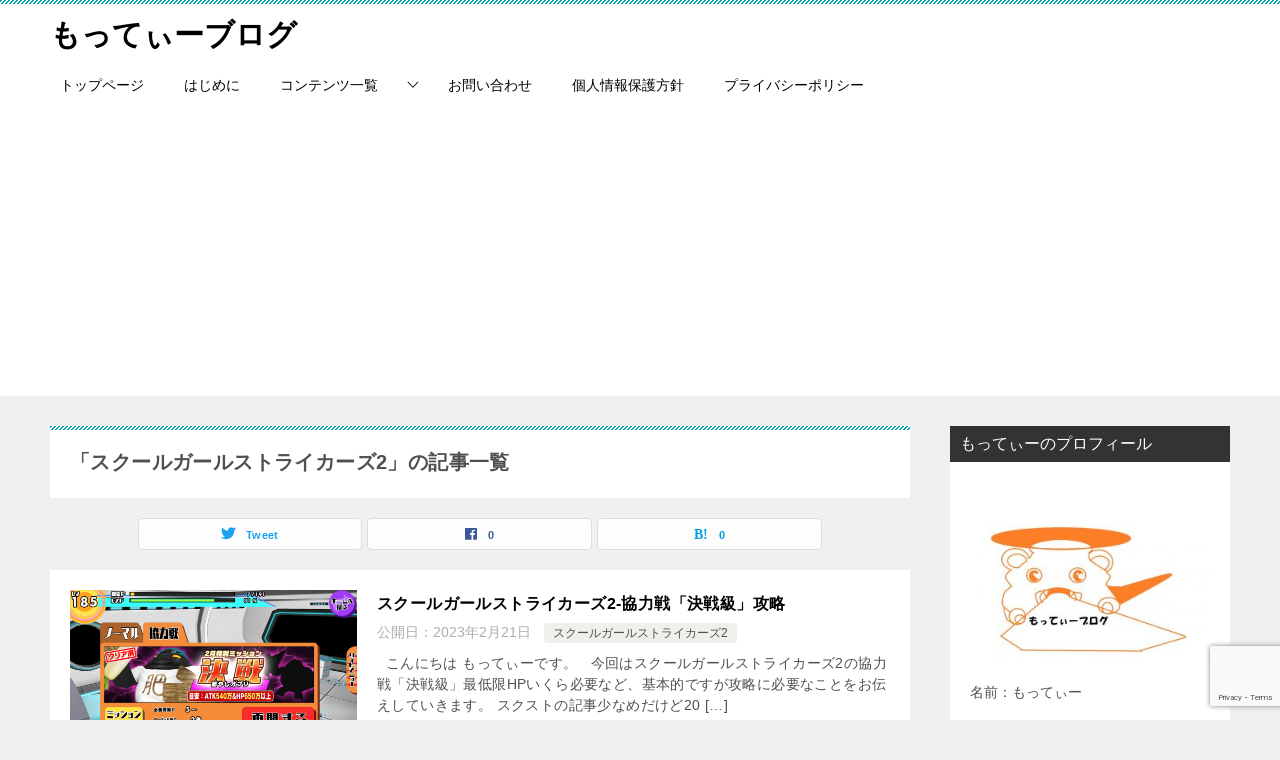

--- FILE ---
content_type: text/html; charset=UTF-8
request_url: https://sakamoto-kouji.com/category/%E3%82%B9%E3%82%AF%E3%83%BC%E3%83%AB%E3%82%AC%E3%83%BC%E3%83%AB%E3%82%B9%E3%83%88%E3%83%A9%E3%82%A4%E3%82%AB%E3%83%BC%E3%82%BA2/
body_size: 32458
content:
<!doctype html>
<html lang="ja" class="col2">
<head>
<meta charset="UTF-8">
<meta property="og:type" content="article">
<meta property="og:url" content="https://sakamoto-kouji.com/category/%e3%82%b9%e3%82%af%e3%83%bc%e3%83%ab%e3%82%ac%e3%83%bc%e3%83%ab%e3%82%b9%e3%83%88%e3%83%a9%e3%82%a4%e3%82%ab%e3%83%bc%e3%82%ba2/">
<meta property="og:title" content="「スクールガールストライカーズ2」の記事一覧">
<meta property="og:description" content="もってぃーブログの「スクールガールストライカーズ2」の記事一覧です。">
<meta property="og:site_name" content="もってぃーブログ">
<meta property="og:image" content="">
<meta property="og:locale" content="ja_JP">
<meta property="fb:app_id" content="2054789078091902">
<meta name="description" content="もってぃーブログの「スクールガールストライカーズ2」の記事一覧です。">
<meta name="msapplication-tileimage" content="https://sakamoto-kouji.com/wp-content/uploads/2018/04/cropped-c5583074b49627eb60fd36ce530e4c87-270x270.jpg">
<meta name="robots" content="max-image-preview:large">
<meta name="viewport" content="width=device-width, initial-scale=1">
<title>「スクールガールストライカーズ2」の記事一覧</title>
<link rel="dns-prefetch" href="//www.google.com">
<link rel="dns-prefetch" href="//maxcdn.bootstrapcdn.com">
<link rel="dns-prefetch" href="//maxcdn.bootstrapcdn.com/font-awesome/4.2.0/css/font-awesome.min.css?ver=4.2.0">
<link rel="dns-prefetch" href="//www.googletagmanager.com">
<link rel="dns-prefetch" href="//pagead2.googlesyndication.com">
<link rel="profile" href="http://gmpg.org/xfn/11">
<link rel="alternate" type="application/rss+xml" title="もってぃーブログ &raquo; フィード" href="https://sakamoto-kouji.com/feed/">
<link rel="alternate" type="application/rss+xml" title="もってぃーブログ &raquo; コメントフィード" href="https://sakamoto-kouji.com/comments/feed/">
<link rel="alternate" type="application/rss+xml" title="もってぃーブログ &raquo; スクールガールストライカーズ2 カテゴリーのフィード" href="https://sakamoto-kouji.com/category/%e3%82%b9%e3%82%af%e3%83%bc%e3%83%ab%e3%82%ac%e3%83%bc%e3%83%ab%e3%82%b9%e3%83%88%e3%83%a9%e3%82%a4%e3%82%ab%e3%83%bc%e3%82%ba2/feed/">
<link rel="alternate" title="JSON" type="application/json" href="https://sakamoto-kouji.com/wp-json/wp/v2/categories/264">
<link rel="canonical" href="https://sakamoto-kouji.com/category/%e3%82%b9%e3%82%af%e3%83%bc%e3%83%ab%e3%82%ac%e3%83%bc%e3%83%ab%e3%82%b9%e3%83%88%e3%83%a9%e3%82%a4%e3%82%ab%e3%83%bc%e3%82%ba2/">
<link rel="https://api.w.org/" href="https://sakamoto-kouji.com/wp-json/">
<link rel="EditURI" type="application/rsd+xml" title="RSD" href="https://sakamoto-kouji.com/xmlrpc.php?rsd">
<link rel="icon" href="https://sakamoto-kouji.com/wp-content/uploads/2018/04/cropped-c5583074b49627eb60fd36ce530e4c87-32x32.jpg" sizes="32x32">
<link rel="icon" href="https://sakamoto-kouji.com/wp-content/uploads/2018/04/cropped-c5583074b49627eb60fd36ce530e4c87-192x192.jpg" sizes="192x192">
<link rel="apple-touch-icon" href="https://sakamoto-kouji.com/wp-content/uploads/2018/04/cropped-c5583074b49627eb60fd36ce530e4c87-180x180.jpg">
<link rel="stylesheet" id="enqueue-font-awesome-cdn-css" href="//maxcdn.bootstrapcdn.com/font-awesome/4.2.0/css/font-awesome.min.css?ver=4.2.0" type="text/css" media="all">
<link rel="stylesheet" id="wp-block-library-css" href="https://sakamoto-kouji.com/wp-includes/css/dist/block-library/style.min.css?ver=6.8.3" type="text/css" media="all">
<link rel="stylesheet" id="contact-form-7-css" href="https://sakamoto-kouji.com/wp-content/plugins/contact-form-7/includes/css/styles.css?ver=5.1.9" type="text/css" media="all">
<link rel="stylesheet" id="keni_character_css-css" href="https://sakamoto-kouji.com/wp-content/plugins/keni-character-plugin/css/keni_character.css?ver=6.8.3" type="text/css" media="all">
<link rel="stylesheet" id="keni-style-css" href="https://sakamoto-kouji.com/wp-content/themes/keni80_wp_standard_all_202209051519/style.css?ver=6.8.3" type="text/css" media="all">
<link rel="stylesheet" id="keni_base-css" href="https://sakamoto-kouji.com/wp-content/themes/keni80_wp_standard_all_202209051519/base.css?ver=6.8.3" type="text/css" media="all">
<link rel="stylesheet" id="keni-advanced-css" href="https://sakamoto-kouji.com/wp-content/themes/keni80_wp_standard_all_202209051519/advanced.css?ver=6.8.3" type="text/css" media="all">
<link rel="stylesheet" id="keni_base_default-css" href="https://sakamoto-kouji.com/wp-content/themes/keni80_wp_standard_all_202209051519/default-style.css?ver=6.8.3" type="text/css" media="all">
<style type="text/css" media="all">/*<![CDATA[ */
img:is([sizes="auto" i], [sizes^="auto," i]) { contain-intrinsic-size: 3000px 1500px }
img.wp-smiley, img.emoji {
display: inline !important;
border: none !important;
box-shadow: none !important;
height: 1em !important;
width: 1em !important;
margin: 0 0.07em !important;
vertical-align: -0.1em !important;
background: none !important;
padding: 0 !important;
}
.wp-block-button__link{color:#fff;background-color:#32373c;border-radius:9999px;box-shadow:none;text-decoration:none;padding:calc(.667em + 2px) calc(1.333em + 2px);font-size:1.125em}.wp-block-file__button{background:#32373c;color:#fff;text-decoration:none}
:root{--wp--preset--aspect-ratio--square: 1;--wp--preset--aspect-ratio--4-3: 4/3;--wp--preset--aspect-ratio--3-4: 3/4;--wp--preset--aspect-ratio--3-2: 3/2;--wp--preset--aspect-ratio--2-3: 2/3;--wp--preset--aspect-ratio--16-9: 16/9;--wp--preset--aspect-ratio--9-16: 9/16;--wp--preset--color--black: #000000;--wp--preset--color--cyan-bluish-gray: #abb8c3;--wp--preset--color--white: #ffffff;--wp--preset--color--pale-pink: #f78da7;--wp--preset--color--vivid-red: #cf2e2e;--wp--preset--color--luminous-vivid-orange: #ff6900;--wp--preset--color--luminous-vivid-amber: #fcb900;--wp--preset--color--light-green-cyan: #7bdcb5;--wp--preset--color--vivid-green-cyan: #00d084;--wp--preset--color--pale-cyan-blue: #8ed1fc;--wp--preset--color--vivid-cyan-blue: #0693e3;--wp--preset--color--vivid-purple: #9b51e0;--wp--preset--gradient--vivid-cyan-blue-to-vivid-purple: linear-gradient(135deg,rgba(6,147,227,1) 0%,rgb(155,81,224) 100%);--wp--preset--gradient--light-green-cyan-to-vivid-green-cyan: linear-gradient(135deg,rgb(122,220,180) 0%,rgb(0,208,130) 100%);--wp--preset--gradient--luminous-vivid-amber-to-luminous-vivid-orange: linear-gradient(135deg,rgba(252,185,0,1) 0%,rgba(255,105,0,1) 100%);--wp--preset--gradient--luminous-vivid-orange-to-vivid-red: linear-gradient(135deg,rgba(255,105,0,1) 0%,rgb(207,46,46) 100%);--wp--preset--gradient--very-light-gray-to-cyan-bluish-gray: linear-gradient(135deg,rgb(238,238,238) 0%,rgb(169,184,195) 100%);--wp--preset--gradient--cool-to-warm-spectrum: linear-gradient(135deg,rgb(74,234,220) 0%,rgb(151,120,209) 20%,rgb(207,42,186) 40%,rgb(238,44,130) 60%,rgb(251,105,98) 80%,rgb(254,248,76) 100%);--wp--preset--gradient--blush-light-purple: linear-gradient(135deg,rgb(255,206,236) 0%,rgb(152,150,240) 100%);--wp--preset--gradient--blush-bordeaux: linear-gradient(135deg,rgb(254,205,165) 0%,rgb(254,45,45) 50%,rgb(107,0,62) 100%);--wp--preset--gradient--luminous-dusk: linear-gradient(135deg,rgb(255,203,112) 0%,rgb(199,81,192) 50%,rgb(65,88,208) 100%);--wp--preset--gradient--pale-ocean: linear-gradient(135deg,rgb(255,245,203) 0%,rgb(182,227,212) 50%,rgb(51,167,181) 100%);--wp--preset--gradient--electric-grass: linear-gradient(135deg,rgb(202,248,128) 0%,rgb(113,206,126) 100%);--wp--preset--gradient--midnight: linear-gradient(135deg,rgb(2,3,129) 0%,rgb(40,116,252) 100%);--wp--preset--font-size--small: 13px;--wp--preset--font-size--medium: 20px;--wp--preset--font-size--large: 36px;--wp--preset--font-size--x-large: 42px;--wp--preset--spacing--20: 0.44rem;--wp--preset--spacing--30: 0.67rem;--wp--preset--spacing--40: 1rem;--wp--preset--spacing--50: 1.5rem;--wp--preset--spacing--60: 2.25rem;--wp--preset--spacing--70: 3.38rem;--wp--preset--spacing--80: 5.06rem;--wp--preset--shadow--natural: 6px 6px 9px rgba(0, 0, 0, 0.2);--wp--preset--shadow--deep: 12px 12px 50px rgba(0, 0, 0, 0.4);--wp--preset--shadow--sharp: 6px 6px 0px rgba(0, 0, 0, 0.2);--wp--preset--shadow--outlined: 6px 6px 0px -3px rgba(255, 255, 255, 1), 6px 6px rgba(0, 0, 0, 1);--wp--preset--shadow--crisp: 6px 6px 0px rgba(0, 0, 0, 1);}:where(.is-layout-flex){gap: 0.5em;}:where(.is-layout-grid){gap: 0.5em;}body .is-layout-flex{display: flex;}.is-layout-flex{flex-wrap: wrap;align-items: center;}.is-layout-flex > :is(*, div){margin: 0;}body .is-layout-grid{display: grid;}.is-layout-grid > :is(*, div){margin: 0;}:where(.wp-block-columns.is-layout-flex){gap: 2em;}:where(.wp-block-columns.is-layout-grid){gap: 2em;}:where(.wp-block-post-template.is-layout-flex){gap: 1.25em;}:where(.wp-block-post-template.is-layout-grid){gap: 1.25em;}.has-black-color{color: var(--wp--preset--color--black) !important;}.has-cyan-bluish-gray-color{color: var(--wp--preset--color--cyan-bluish-gray) !important;}.has-white-color{color: var(--wp--preset--color--white) !important;}.has-pale-pink-color{color: var(--wp--preset--color--pale-pink) !important;}.has-vivid-red-color{color: var(--wp--preset--color--vivid-red) !important;}.has-luminous-vivid-orange-color{color: var(--wp--preset--color--luminous-vivid-orange) !important;}.has-luminous-vivid-amber-color{color: var(--wp--preset--color--luminous-vivid-amber) !important;}.has-light-green-cyan-color{color: var(--wp--preset--color--light-green-cyan) !important;}.has-vivid-green-cyan-color{color: var(--wp--preset--color--vivid-green-cyan) !important;}.has-pale-cyan-blue-color{color: var(--wp--preset--color--pale-cyan-blue) !important;}.has-vivid-cyan-blue-color{color: var(--wp--preset--color--vivid-cyan-blue) !important;}.has-vivid-purple-color{color: var(--wp--preset--color--vivid-purple) !important;}.has-black-background-color{background-color: var(--wp--preset--color--black) !important;}.has-cyan-bluish-gray-background-color{background-color: var(--wp--preset--color--cyan-bluish-gray) !important;}.has-white-background-color{background-color: var(--wp--preset--color--white) !important;}.has-pale-pink-background-color{background-color: var(--wp--preset--color--pale-pink) !important;}.has-vivid-red-background-color{background-color: var(--wp--preset--color--vivid-red) !important;}.has-luminous-vivid-orange-background-color{background-color: var(--wp--preset--color--luminous-vivid-orange) !important;}.has-luminous-vivid-amber-background-color{background-color: var(--wp--preset--color--luminous-vivid-amber) !important;}.has-light-green-cyan-background-color{background-color: var(--wp--preset--color--light-green-cyan) !important;}.has-vivid-green-cyan-background-color{background-color: var(--wp--preset--color--vivid-green-cyan) !important;}.has-pale-cyan-blue-background-color{background-color: var(--wp--preset--color--pale-cyan-blue) !important;}.has-vivid-cyan-blue-background-color{background-color: var(--wp--preset--color--vivid-cyan-blue) !important;}.has-vivid-purple-background-color{background-color: var(--wp--preset--color--vivid-purple) !important;}.has-black-border-color{border-color: var(--wp--preset--color--black) !important;}.has-cyan-bluish-gray-border-color{border-color: var(--wp--preset--color--cyan-bluish-gray) !important;}.has-white-border-color{border-color: var(--wp--preset--color--white) !important;}.has-pale-pink-border-color{border-color: var(--wp--preset--color--pale-pink) !important;}.has-vivid-red-border-color{border-color: var(--wp--preset--color--vivid-red) !important;}.has-luminous-vivid-orange-border-color{border-color: var(--wp--preset--color--luminous-vivid-orange) !important;}.has-luminous-vivid-amber-border-color{border-color: var(--wp--preset--color--luminous-vivid-amber) !important;}.has-light-green-cyan-border-color{border-color: var(--wp--preset--color--light-green-cyan) !important;}.has-vivid-green-cyan-border-color{border-color: var(--wp--preset--color--vivid-green-cyan) !important;}.has-pale-cyan-blue-border-color{border-color: var(--wp--preset--color--pale-cyan-blue) !important;}.has-vivid-cyan-blue-border-color{border-color: var(--wp--preset--color--vivid-cyan-blue) !important;}.has-vivid-purple-border-color{border-color: var(--wp--preset--color--vivid-purple) !important;}.has-vivid-cyan-blue-to-vivid-purple-gradient-background{background: var(--wp--preset--gradient--vivid-cyan-blue-to-vivid-purple) !important;}.has-light-green-cyan-to-vivid-green-cyan-gradient-background{background: var(--wp--preset--gradient--light-green-cyan-to-vivid-green-cyan) !important;}.has-luminous-vivid-amber-to-luminous-vivid-orange-gradient-background{background: var(--wp--preset--gradient--luminous-vivid-amber-to-luminous-vivid-orange) !important;}.has-luminous-vivid-orange-to-vivid-red-gradient-background{background: var(--wp--preset--gradient--luminous-vivid-orange-to-vivid-red) !important;}.has-very-light-gray-to-cyan-bluish-gray-gradient-background{background: var(--wp--preset--gradient--very-light-gray-to-cyan-bluish-gray) !important;}.has-cool-to-warm-spectrum-gradient-background{background: var(--wp--preset--gradient--cool-to-warm-spectrum) !important;}.has-blush-light-purple-gradient-background{background: var(--wp--preset--gradient--blush-light-purple) !important;}.has-blush-bordeaux-gradient-background{background: var(--wp--preset--gradient--blush-bordeaux) !important;}.has-luminous-dusk-gradient-background{background: var(--wp--preset--gradient--luminous-dusk) !important;}.has-pale-ocean-gradient-background{background: var(--wp--preset--gradient--pale-ocean) !important;}.has-electric-grass-gradient-background{background: var(--wp--preset--gradient--electric-grass) !important;}.has-midnight-gradient-background{background: var(--wp--preset--gradient--midnight) !important;}.has-small-font-size{font-size: var(--wp--preset--font-size--small) !important;}.has-medium-font-size{font-size: var(--wp--preset--font-size--medium) !important;}.has-large-font-size{font-size: var(--wp--preset--font-size--large) !important;}.has-x-large-font-size{font-size: var(--wp--preset--font-size--x-large) !important;}
:where(.wp-block-post-template.is-layout-flex){gap: 1.25em;}:where(.wp-block-post-template.is-layout-grid){gap: 1.25em;}
:where(.wp-block-columns.is-layout-flex){gap: 2em;}:where(.wp-block-columns.is-layout-grid){gap: 2em;}
:root :where(.wp-block-pullquote){font-size: 1.5em;line-height: 1.6;}
/* ]]>*/</style>
<script async src="https://www.googletagmanager.com/gtag/js?id=UA-101032886-1"></script>
<script async src="https://pagead2.googlesyndication.com/pagead/js/adsbygoogle.js?client=ca-pub-2696376738576520" crossorigin="anonymous"></script>
<script type="text/javascript">//<![CDATA[
window.dataLayer = window.dataLayer || [];
function gtag(){dataLayer.push(arguments);}
gtag('js', new Date());
gtag('config', 'UA-101032886-1');
var shf = 1;
var lso = 1;
var ajaxurl = 'https://sakamoto-kouji.com/wp-admin/admin-ajax.php';
var sns_cnt = true;
window._wpemojiSettings = {"baseUrl":"https:\/\/s.w.org\/images\/core\/emoji\/16.0.1\/72x72\/","ext":".png","svgUrl":"https:\/\/s.w.org\/images\/core\/emoji\/16.0.1\/svg\/","svgExt":".svg","source":{"concatemoji":"https:\/\/sakamoto-kouji.com\/wp-includes\/js\/wp-emoji-release.min.js?ver=6.8.3"}};
!function(s,n){var o,i,e;function c(e){try{var t={supportTests:e,timestamp:(new Date).valueOf()};sessionStorage.setItem(o,JSON.stringify(t))}catch(e){}}function p(e,t,n){e.clearRect(0,0,e.canvas.width,e.canvas.height),e.fillText(t,0,0);var t=new Uint32Array(e.getImageData(0,0,e.canvas.width,e.canvas.height).data),a=(e.clearRect(0,0,e.canvas.width,e.canvas.height),e.fillText(n,0,0),new Uint32Array(e.getImageData(0,0,e.canvas.width,e.canvas.height).data));return t.every(function(e,t){return e===a[t]})}function u(e,t){e.clearRect(0,0,e.canvas.width,e.canvas.height),e.fillText(t,0,0);for(var n=e.getImageData(16,16,1,1),a=0;a<n.data.length;a++)if(0!==n.data[a])return!1;return!0}function f(e,t,n,a){switch(t){case"flag":return n(e,"\ud83c\udff3\ufe0f\u200d\u26a7\ufe0f","\ud83c\udff3\ufe0f\u200b\u26a7\ufe0f")?!1:!n(e,"\ud83c\udde8\ud83c\uddf6","\ud83c\udde8\u200b\ud83c\uddf6")&&!n(e,"\ud83c\udff4\udb40\udc67\udb40\udc62\udb40\udc65\udb40\udc6e\udb40\udc67\udb40\udc7f","\ud83c\udff4\u200b\udb40\udc67\u200b\udb40\udc62\u200b\udb40\udc65\u200b\udb40\udc6e\u200b\udb40\udc67\u200b\udb40\udc7f");case"emoji":return!a(e,"\ud83e\udedf")}return!1}function g(e,t,n,a){var r="undefined"!=typeof WorkerGlobalScope&&self instanceof WorkerGlobalScope?new OffscreenCanvas(300,150):s.createElement("canvas"),o=r.getContext("2d",{willReadFrequently:!0}),i=(o.textBaseline="top",o.font="600 32px Arial",{});return e.forEach(function(e){i[e]=t(o,e,n,a)}),i}function t(e){var t=s.createElement("script");t.src=e,t.defer=!0,s.head.appendChild(t)}"undefined"!=typeof Promise&&(o="wpEmojiSettingsSupports",i=["flag","emoji"],n.supports={everything:!0,everythingExceptFlag:!0},e=new Promise(function(e){s.addEventListener("DOMContentLoaded",e,{once:!0})}),new Promise(function(t){var n=function(){try{var e=JSON.parse(sessionStorage.getItem(o));if("object"==typeof e&&"number"==typeof e.timestamp&&(new Date).valueOf()<e.timestamp+604800&&"object"==typeof e.supportTests)return e.supportTests}catch(e){}return null}();if(!n){if("undefined"!=typeof Worker&&"undefined"!=typeof OffscreenCanvas&&"undefined"!=typeof URL&&URL.createObjectURL&&"undefined"!=typeof Blob)try{var e="postMessage("+g.toString()+"("+[JSON.stringify(i),f.toString(),p.toString(),u.toString()].join(",")+"));",a=new Blob([e],{type:"text/javascript"}),r=new Worker(URL.createObjectURL(a),{name:"wpTestEmojiSupports"});return void(r.onmessage=function(e){c(n=e.data),r.terminate(),t(n)})}catch(e){}c(n=g(i,f,p,u))}t(n)}).then(function(e){for(var t in e)n.supports[t]=e[t],n.supports.everything=n.supports.everything&&n.supports[t],"flag"!==t&&(n.supports.everythingExceptFlag=n.supports.everythingExceptFlag&&n.supports[t]);n.supports.everythingExceptFlag=n.supports.everythingExceptFlag&&!n.supports.flag,n.DOMReady=!1,n.readyCallback=function(){n.DOMReady=!0}}).then(function(){return e}).then(function(){var e;n.supports.everything||(n.readyCallback(),(e=n.source||{}).concatemoji?t(e.concatemoji):e.wpemoji&&e.twemoji&&(t(e.twemoji),t(e.wpemoji)))}))}((window,document),window._wpemojiSettings);
//]]></script>
</head>

<body class="archive category category-264 wp-theme-keni80_wp_standard_all_202209051519"><!--ページの属性-->

<div id="top" class="keni-container">

<!--▼▼ ヘッダー ▼▼-->
<div class="keni-header_wrap">
	<div class="keni-header_outer">
		
		<header class="keni-header keni-header_col1">
			<div class="keni-header_inner">

							<p class="site-title"><a href="https://sakamoto-kouji.com/" rel="home">もってぃーブログ</a></p>
			
			<div class="keni-header_cont">
						</div>

			</div><!--keni-header_inner-->
		</header><!--keni-header-->	</div><!--keni-header_outer-->
</div><!--keni-header_wrap-->
<!--▲▲ ヘッダー ▲▲-->

<div id="click-space"></div>

<!--▼▼ グローバルナビ ▼▼-->
<div class="keni-gnav_wrap">
	<div class="keni-gnav_outer">
		<nav class="keni-gnav">
			<div class="keni-gnav_inner">

				<ul id="menu" class="keni-gnav_cont">
				<li id="menu-item-287" class="menu-item menu-item-type-custom menu-item-object-custom menu-item-home menu-item-287"><a href="http://sakamoto-kouji.com">トップページ</a></li>
<li id="menu-item-309" class="menu-item menu-item-type-post_type menu-item-object-page menu-item-309"><a href="https://sakamoto-kouji.com/hazimeni/">はじめに</a></li>
<li id="menu-item-346" class="menu-item menu-item-type-post_type menu-item-object-page menu-item-has-children menu-item-346"><a href="https://sakamoto-kouji.com/content/">コンテンツ一覧</a>
<ul class="sub-menu">
	<li id="menu-item-6262" class="menu-item menu-item-type-taxonomy menu-item-object-category menu-item-6262"><a href="https://sakamoto-kouji.com/category/mothi-nikki/">もってぃー日記</a></li>
	<li id="menu-item-6423" class="menu-item menu-item-type-taxonomy menu-item-object-category menu-item-6423"><a href="https://sakamoto-kouji.com/category/%e3%82%a6%e3%83%9e%e5%a8%98/">ウマ娘</a></li>
	<li id="menu-item-6263" class="menu-item menu-item-type-taxonomy menu-item-object-category menu-item-has-children menu-item-6263"><a href="https://sakamoto-kouji.com/category/kancolle/">艦これ</a>
	<ul class="sub-menu">
		<li id="menu-item-6273" class="menu-item menu-item-type-taxonomy menu-item-object-category menu-item-6273"><a href="https://sakamoto-kouji.com/category/kancolle/kancolle-sa-ninmu/">艦これ-単発任務-</a></li>
		<li id="menu-item-6274" class="menu-item menu-item-type-taxonomy menu-item-object-category menu-item-6274"><a href="https://sakamoto-kouji.com/category/kancolle/%e8%89%a6%e3%81%93%e3%82%8c-%e9%99%90%e5%ae%9a%e4%bb%bb%e5%8b%99/">艦これ-限定任務</a></li>
		<li id="menu-item-6276" class="menu-item menu-item-type-taxonomy menu-item-object-category menu-item-6276"><a href="https://sakamoto-kouji.com/category/kancolle/%e3%83%9e%e3%83%b3%e3%82%b9%e3%83%aa%e3%83%bc%e9%81%a0%e5%be%81/">マンスリー遠征</a></li>
	</ul>
</li>
	<li id="menu-item-6264" class="menu-item menu-item-type-taxonomy menu-item-object-category menu-item-6264"><a href="https://sakamoto-kouji.com/category/fgo/">Fate/Grand Order</a></li>
	<li id="menu-item-6257" class="menu-item menu-item-type-taxonomy menu-item-object-category menu-item-6257"><a href="https://sakamoto-kouji.com/category/pc-shosinsha/">PC/スマホの使い方</a></li>
	<li id="menu-item-7287" class="menu-item menu-item-type-taxonomy menu-item-object-category menu-item-has-children menu-item-7287"><a href="https://sakamoto-kouji.com/category/illust-soft/">イラストソフト</a>
	<ul class="sub-menu">
		<li id="menu-item-7288" class="menu-item menu-item-type-taxonomy menu-item-object-category menu-item-7288"><a href="https://sakamoto-kouji.com/category/illust-soft/clista/">CLIP STUDIO PAINT(クリスタ)</a></li>
	</ul>
</li>
	<li id="menu-item-6258" class="menu-item menu-item-type-taxonomy menu-item-object-category menu-item-has-children menu-item-6258"><a href="https://sakamoto-kouji.com/category/wordpress/">wordpress</a>
	<ul class="sub-menu">
		<li id="menu-item-7289" class="menu-item menu-item-type-taxonomy menu-item-object-category menu-item-7289"><a href="https://sakamoto-kouji.com/category/osusume-tenpure/keni/">賢威</a></li>
		<li id="menu-item-6268" class="menu-item menu-item-type-taxonomy menu-item-object-category menu-item-6268"><a href="https://sakamoto-kouji.com/category/ssl/">SSL(安全な接続)設定</a></li>
	</ul>
</li>
	<li id="menu-item-6269" class="menu-item menu-item-type-taxonomy menu-item-object-category menu-item-has-children menu-item-6269"><a href="https://sakamoto-kouji.com/category/affiliate/">アフィリエイト</a>
	<ul class="sub-menu">
		<li id="menu-item-6259" class="menu-item menu-item-type-taxonomy menu-item-object-category menu-item-has-children menu-item-6259"><a href="https://sakamoto-kouji.com/category/affiliate/af-kihon/">基本</a>
		<ul class="sub-menu">
			<li id="menu-item-6270" class="menu-item menu-item-type-taxonomy menu-item-object-category menu-item-6270"><a href="https://sakamoto-kouji.com/category/affiliate/af-hituyou-junbi/">必要な準備</a></li>
			<li id="menu-item-6271" class="menu-item menu-item-type-taxonomy menu-item-object-category menu-item-6271"><a href="https://sakamoto-kouji.com/category/affiliate/af-success-skills/">必要なスキル</a></li>
			<li id="menu-item-6272" class="menu-item menu-item-type-taxonomy menu-item-object-category menu-item-6272"><a href="https://sakamoto-kouji.com/category/affiliate/af-kasegu-mind/">稼ぐための心構え</a></li>
		</ul>
</li>
		<li id="menu-item-6261" class="menu-item menu-item-type-taxonomy menu-item-object-category menu-item-6261"><a href="https://sakamoto-kouji.com/category/googleadsence/">Googleアドセンス</a></li>
		<li id="menu-item-6265" class="menu-item menu-item-type-taxonomy menu-item-object-category menu-item-6265"><a href="https://sakamoto-kouji.com/category/googleanalytics/">Googleアナリティクス</a></li>
		<li id="menu-item-6266" class="menu-item menu-item-type-taxonomy menu-item-object-category menu-item-6266"><a href="https://sakamoto-kouji.com/category/google-search-console/">Googleサーチコンソール</a></li>
	</ul>
</li>
	<li id="menu-item-6260" class="menu-item menu-item-type-taxonomy menu-item-object-category menu-item-has-children menu-item-6260"><a href="https://sakamoto-kouji.com/category/hukugyou/">副業</a>
	<ul class="sub-menu">
		<li id="menu-item-6267" class="menu-item menu-item-type-taxonomy menu-item-object-category menu-item-6267"><a href="https://sakamoto-kouji.com/category/hiyou-choutatu/">無料で開始費用の調達</a></li>
	</ul>
</li>
</ul>
</li>
<li id="menu-item-317" class="menu-item menu-item-type-post_type menu-item-object-page menu-item-317"><a href="https://sakamoto-kouji.com/mothimail/">お問い合わせ</a></li>
<li id="menu-item-1789" class="menu-item menu-item-type-post_type menu-item-object-page menu-item-1789"><a href="https://sakamoto-kouji.com/kojinjouhou-hogo-housin/">個人情報保護方針</a></li>
<li id="menu-item-8048" class="menu-item menu-item-type-post_type menu-item-object-page menu-item-8048"><a href="https://sakamoto-kouji.com/privacy-policy/">プライバシーポリシー</a></li>
				<li class="menu-search"><div class="search-box">
	<form role="search" method="get" id="keni_search" class="searchform" action="https://sakamoto-kouji.com/">
		<input type="text" value="" name="s" aria-label="検索"><button class="btn-search"><img src="https://sakamoto-kouji.com/wp-content/themes/keni80_wp_standard_all_202209051519/images/icon/search_black.svg" width="18" height="18" alt="検索"></button>
	</form>
</div></li>
				</ul>
			</div>
			<div class="keni-gnav_btn_wrap">
				<div class="keni-gnav_btn"><span class="keni-gnav_btn_icon-open"></span></div>
			</div>
		</nav>
	</div>
</div>



<div class="keni-main_wrap">
	<div class="keni-main_outer">
		<!--▼▼ メインコンテンツ ▼▼-->
		<main id="main" class="keni-main">
			<div class="keni-main_inner">
				<div class="archive_title_wrap">
					<h1 class="archive_title">「スクールガールストライカーズ2」の記事一覧</h1>				</div>

				<aside class="free-area free-area_before-title">
									</aside><!-- #secondary -->

																<aside class="sns-btn_wrap sns-btn_wrap_s">
                    		<div class="sns-btn_tw" data-url="https://sakamoto-kouji.com/category/%e3%82%b9%e3%82%af%e3%83%bc%e3%83%ab%e3%82%ac%e3%83%bc%e3%83%ab%e3%82%b9%e3%83%88%e3%83%a9%e3%82%a4%e3%82%ab%e3%83%bc%e3%82%ba2/" data-title="%E3%80%8C%E3%82%B9%E3%82%AF%E3%83%BC%E3%83%AB%E3%82%AC%E3%83%BC%E3%83%AB%E3%82%B9%E3%83%88%E3%83%A9%E3%82%A4%E3%82%AB%E3%83%BC%E3%82%BA2%E3%80%8D%E3%81%AE%E8%A8%98%E4%BA%8B%E4%B8%80%E8%A6%A7"></div>
		<div class="sns-btn_fb" data-url="https://sakamoto-kouji.com/category/%e3%82%b9%e3%82%af%e3%83%bc%e3%83%ab%e3%82%ac%e3%83%bc%e3%83%ab%e3%82%b9%e3%83%88%e3%83%a9%e3%82%a4%e3%82%ab%e3%83%bc%e3%82%ba2/" data-title="%E3%80%8C%E3%82%B9%E3%82%AF%E3%83%BC%E3%83%AB%E3%82%AC%E3%83%BC%E3%83%AB%E3%82%B9%E3%83%88%E3%83%A9%E3%82%A4%E3%82%AB%E3%83%BC%E3%82%BA2%E3%80%8D%E3%81%AE%E8%A8%98%E4%BA%8B%E4%B8%80%E8%A6%A7"></div>
		<div class="sns-btn_hatena" data-url="https://sakamoto-kouji.com/category/%e3%82%b9%e3%82%af%e3%83%bc%e3%83%ab%e3%82%ac%e3%83%bc%e3%83%ab%e3%82%b9%e3%83%88%e3%83%a9%e3%82%a4%e3%82%ab%e3%83%bc%e3%82%ba2/" data-title="%E3%80%8C%E3%82%B9%E3%82%AF%E3%83%BC%E3%83%AB%E3%82%AC%E3%83%BC%E3%83%AB%E3%82%B9%E3%83%88%E3%83%A9%E3%82%A4%E3%82%AB%E3%83%BC%E3%82%BA2%E3%80%8D%E3%81%AE%E8%A8%98%E4%BA%8B%E4%B8%80%E8%A6%A7"></div>
						</aside>
				
										<div class="keni-section_wrap keni-section_wrap_style02"><div class="keni-section"><div class="entry-list entry-list_style01">
<article id="post-7821" class="post-7821 post type-post status-publish format-standard has-post-thumbnail category-264 entry-list_item">
	<div class="entry">
		<figure class="entry_thumb">
			<a href="https://sakamoto-kouji.com/2023/02/21/skst2-kyouryoku-sen-kessen-soro/">
								<img src="https://sakamoto-kouji.com/wp-content/plugins/lazy-load/images/1x1.trans.gif" data-lazy-src="https://sakamoto-kouji.com/wp-content/uploads/2023/02/D3C85BB1-6042-4896-A57B-926B3D124CE3.png" width="2208" height="1242" class="attachment-post-thumbnail size-post-thumbnail wp-post-image" alt loading="lazy" decoding="async" srcset="https://sakamoto-kouji.com/wp-content/uploads/2023/02/D3C85BB1-6042-4896-A57B-926B3D124CE3.png 2208w, https://sakamoto-kouji.com/wp-content/uploads/2023/02/D3C85BB1-6042-4896-A57B-926B3D124CE3-300x169.png 300w, https://sakamoto-kouji.com/wp-content/uploads/2023/02/D3C85BB1-6042-4896-A57B-926B3D124CE3-768x432.png 768w, https://sakamoto-kouji.com/wp-content/uploads/2023/02/D3C85BB1-6042-4896-A57B-926B3D124CE3-818x460.png 818w" sizes="auto, (max-width: 2208px) 100vw, 2208px"><noscript><img width="2208" height="1242" src="https://sakamoto-kouji.com/wp-content/uploads/2023/02/D3C85BB1-6042-4896-A57B-926B3D124CE3.png" class="attachment-post-thumbnail size-post-thumbnail wp-post-image" alt="" loading="lazy" decoding="async" srcset="https://sakamoto-kouji.com/wp-content/uploads/2023/02/D3C85BB1-6042-4896-A57B-926B3D124CE3.png 2208w, https://sakamoto-kouji.com/wp-content/uploads/2023/02/D3C85BB1-6042-4896-A57B-926B3D124CE3-300x169.png 300w, https://sakamoto-kouji.com/wp-content/uploads/2023/02/D3C85BB1-6042-4896-A57B-926B3D124CE3-768x432.png 768w, https://sakamoto-kouji.com/wp-content/uploads/2023/02/D3C85BB1-6042-4896-A57B-926B3D124CE3-818x460.png 818w" sizes="auto, (max-width: 2208px) 100vw, 2208px" /></noscript>								</a>
		</figure>
		<div class="entry_inner">
			<h2 class="entry_title"><a href="https://sakamoto-kouji.com/2023/02/21/skst2-kyouryoku-sen-kessen-soro/">スクールガールストライカーズ2-協力戦「決戦級」攻略</a></h2>
			<div class="entry_status">
		<ul class="entry_date">
				<li class="entry_date_item">公開日：<time itemprop="datePublished" datetime="2023-02-21T13:11:35+09:00" content="2023-02-21T13:11:35+09:00">2023年2月21日</time></li>	</ul>
		<ul class="entry_category">
		<li class="entry_category_item %e3%82%b9%e3%82%af%e3%83%bc%e3%83%ab%e3%82%ac%e3%83%bc%e3%83%ab%e3%82%b9%e3%83%88%e3%83%a9%e3%82%a4%e3%82%ab%e3%83%bc%e3%82%ba2"><a href="https://sakamoto-kouji.com/category/%e3%82%b9%e3%82%af%e3%83%bc%e3%83%ab%e3%82%ac%e3%83%bc%e3%83%ab%e3%82%b9%e3%83%88%e3%83%a9%e3%82%a4%e3%82%ab%e3%83%bc%e3%82%ba2/">スクールガールストライカーズ2</a></li>	</ul>
</div>
			<div class="entry_description">
			&nbsp; こんにちは もってぃーです。 &nbsp; 今回はスクールガールストライカーズ2の協力戦「決戦級」最低限HPいくら必要など、基本的ですが攻略に必要なことをお伝えしていきます。 スクストの記事少なめだけど20 [&hellip;]			</div>
			<div class="ently_read-more">
				<a href="https://sakamoto-kouji.com/2023/02/21/skst2-kyouryoku-sen-kessen-soro/" class="btn dir-arw_r"><span class="icon_arrow_s_right"></span>続きを読む</a>
			</div>
		</div>
			</div>
</article>
</div></div></div>
			<aside class="free-area free-area_after-cont">
							</aside><!-- #secondary -->
		</div><!--keni-main_inner-->
	</main><!--keni-main-->


<aside id="secondary" class="keni-sub">
	<div id="text-35" class="keni-section_wrap widget widget_text"><section class="keni-section"><h3 class="sub-section_title">もってぃーのプロフィール</h3>			<div class="textwidget"><p>&nbsp;</p>
<p><img loading="lazy" decoding="async" class="aligncenter wp-image-1792 size-medium" src="https://sakamoto-kouji.com/wp-content/uploads/2018/03/4d220dc10c3cef7529c32f38802889f4-300x169.jpg" alt="" width="300" height="169" srcset="https://sakamoto-kouji.com/wp-content/uploads/2018/03/4d220dc10c3cef7529c32f38802889f4-300x169.jpg 300w, https://sakamoto-kouji.com/wp-content/uploads/2018/03/4d220dc10c3cef7529c32f38802889f4-768x432.jpg 768w, https://sakamoto-kouji.com/wp-content/uploads/2018/03/4d220dc10c3cef7529c32f38802889f4-818x460.jpg 818w, https://sakamoto-kouji.com/wp-content/uploads/2018/03/4d220dc10c3cef7529c32f38802889f4.jpg 1152w" sizes="auto, (max-width: 300px) 100vw, 300px" /></p>
<p>名前：もってぃー</p>
<p>メールアドレス</p>
<p>mothi.af@gmail.com</p>
<p><a href="https://twitter.com/gUNT4XnNLDERs0O">twitter</a></p>
<p>&nbsp;</p>
<p><a href="https://sakamoto-kouji.com/hazimeni/" target="_blank" rel="noopener">はじめに</a></p>
</div>
		</section></div><div id="keni_pv-2" class="keni-section_wrap widget widget_keni_pv widget_recent_entries_img02 widget_recent_entries_ranking"><section class="keni-section"><h3 class="sub-section_title">良く見られる記事</h3>            <ol class="list_widget_recent_entries_img">
			<li>
	        <figure class="widget_recent_entries_thumb">
	        <a href="https://sakamoto-kouji.com/2021/05/03/uma-musume-hyoukaten-s-rnk-suuti/" ><img src="https://sakamoto-kouji.com/wp-content/themes/keni80_wp_standard_all_202209051519/images/no-image.jpg" alt="スクールガールストライカーズ2-協力戦「決戦級」攻略"  width="540" height="360"></a>
	        </figure>
	        <p class="widget_recent_entries_img_entry_title"><a href="https://sakamoto-kouji.com/2021/05/03/uma-musume-hyoukaten-s-rnk-suuti/" >ウマ娘-評価点「UG/UE/UD/UC/UB/UA/USランク」に必要な合計査定数値メモ<span class="count">（8,306 view）</span></a></p>
	        </li>
	<li>
	        <figure class="widget_recent_entries_thumb">
	        <a href="https://sakamoto-kouji.com/" ><img src="https://sakamoto-kouji.com/wp-content/themes/keni80_wp_standard_all_202209051519/images/no-image.jpg" alt="スクールガールストライカーズ2-協力戦「決戦級」攻略"  width="540" height="360"></a>
	        </figure>
	        <p class="widget_recent_entries_img_entry_title"><a href="https://sakamoto-kouji.com/" >もってぃーブログへようこそ<span class="count">（1,526 view）</span></a></p>
	        </li>
	<li>
	        <figure class="widget_recent_entries_thumb">
	        <a href="https://sakamoto-kouji.com/2025/11/01/uma-musume-onsen-sinario-shuukai/" ><img src="https://sakamoto-kouji.com/wp-content/themes/keni80_wp_standard_all_202209051519/images/no-image.jpg" alt="スクールガールストライカーズ2-協力戦「決戦級」攻略"  width="540" height="360"></a>
	        </figure>
	        <p class="widget_recent_entries_img_entry_title"><a href="https://sakamoto-kouji.com/2025/11/01/uma-musume-onsen-sinario-shuukai/" >ウマ娘-ゆこま温泉のオート因子周回編成<span class="count">（769 view）</span></a></p>
	        </li>
	<li>
	        <figure class="widget_recent_entries_thumb">
	        <a href="https://sakamoto-kouji.com/2024/02/15/clone-free-macrium-reflect/" ><img src="https://sakamoto-kouji.com/wp-content/themes/keni80_wp_standard_all_202209051519/images/no-image.jpg" alt="スクールガールストライカーズ2-協力戦「決戦級」攻略"  width="540" height="360"></a>
	        </figure>
	        <p class="widget_recent_entries_img_entry_title"><a href="https://sakamoto-kouji.com/2024/02/15/clone-free-macrium-reflect/" >無料クローンソフト「Macrium Reflect」DLとやり方<span class="count">（302 view）</span></a></p>
	        </li>
	<li>
	        <figure class="widget_recent_entries_thumb">
	        <a href="https://sakamoto-kouji.com/2019/08/04/kancolle-eo-kousin-zikan/" ><img src="https://sakamoto-kouji.com/wp-content/themes/keni80_wp_standard_all_202209051519/images/no-image.jpg" alt="スクールガールストライカーズ2-協力戦「決戦級」攻略"  width="540" height="360"></a>
	        </figure>
	        <p class="widget_recent_entries_img_entry_title"><a href="https://sakamoto-kouji.com/2019/08/04/kancolle-eo-kousin-zikan/" >[艦これ]EOの更新タイミングと勲章・プレボが貰える限界時間<span class="count">（292 view）</span></a></p>
	        </li>
	<li>
	        <figure class="widget_recent_entries_thumb">
	        <a href="https://sakamoto-kouji.com/2018/08/31/fgo-bug-kidou-houhou/" ><img src="https://sakamoto-kouji.com/wp-content/themes/keni80_wp_standard_all_202209051519/images/no-image.jpg" alt="スクールガールストライカーズ2-協力戦「決戦級」攻略"  width="540" height="360"></a>
	        </figure>
	        <p class="widget_recent_entries_img_entry_title"><a href="https://sakamoto-kouji.com/2018/08/31/fgo-bug-kidou-houhou/" >FGOをバグらせて起動するやり方とメリット・デメリット<span class="count">（271 view）</span></a></p>
	        </li>
	                </ol>
				</section></div><div id="text-61" class="keni-section_wrap widget widget_text"><section class="keni-section"><h3 class="sub-section_title">ウマ娘</h3>			<div class="textwidget"><ul>
<li><a href="https://sakamoto-kouji.com/2023/06/26/uma-musume-kyougi-class6-boder-boosting/">チーム競技場クラス6ボーダー維持ラインが急上昇で再育成</a></li>
<li><a href="https://sakamoto-kouji.com/2023/05/30/uma-musume-sainou-kaika-sute-to-koyuu/">才能開花で得られるステータス上昇値と固有レベルの評価点</a></li>
<li><a href="https://sakamoto-kouji.com/2023/05/15/uma-musume-hatu-ue-toutatu/">初UE到達！星5オグリキャップは偉大</a></li>
<li><a href="https://sakamoto-kouji.com/2023/04/09/uma-musume-hosi3-insi-ikusei2800/">タキオン因子研究イベ中に育成2800回で☆3の数調べ</a></li>
<li><a href="https://sakamoto-kouji.com/2023/02/28/uma-musume-kasikosa-ssr-ramo-nu-koyubo/">賢サポカSSRメジロラモーヌの固有ボーナス発動タイミング</a></li>
<li><a href="https://sakamoto-kouji.com/2023/02/11/uma-musume-chanmi-tankyori-1i/">チャンミ2023年カプリコーン杯2回目で初短距離プラチナ</a></li>
<li><a href="https://sakamoto-kouji.com/2023/01/16/uma-musume-yagiza-hai2-tankyori/">カプリコーン杯2回目(短距離)で脚質Bでも意外と勝利する</a></li>
<li><a href="https://sakamoto-kouji.com/2022/12/20/uma-musume-apde-skip-sokudo-up-kenshou-ura/">11月14日アプデ-スキップ速度上昇で周回時間の変化URA</a></li>
<li><a href="https://sakamoto-kouji.com/2022/12/12/uma-musume-pama-oonige/">メジロパーマーの大逃げ条件とグララでチャンミ育成中やらかし</a></li>
<li><a href="https://sakamoto-kouji.com/2022/11/27/https-sakamoto-kouji-com-2022-10-17-uma-musume-chanmi-win-chousei-imi2-kekka-2/">チャンミ勝利数調整した決勝の変化検証(中)3回目の結果</a></li>
<li><a href="https://sakamoto-kouji.com/2022/11/15/uma-musume-apde-skip-sokudo-up-kenshou/">11月14日アプデ-スキップ速度上昇による育成時間の変化検証</a></li>
<li><a href="https://sakamoto-kouji.com/2022/11/07/uma-musume-grara-insi-shuukai-ss/">グランドライブで評価SSの因子周回は20戦程度がおすすめ</a></li>
<li><a href="https://sakamoto-kouji.com/2022/10/24/https-sakamoto-kouji-com-2022-10-17-uma-musume-chanmi-win-chousei-imi2-kekka/">チャンミ勝利数調整した決勝の変化検証(中)2回目の結果</a></li>
<li><a href="https://sakamoto-kouji.com/2022/10/17/uma-musume-chanmi-win-chousei-imi2/">チャンミ勝利数調整で決勝に意味があるか検証(中)2回目</a></li>
<li><a href="https://sakamoto-kouji.com/2022/09/20/uma-musume-chanmi-win-chousei-imi/">チャンミで決勝戦に勝率調整の意味はある？検証(中)してみた</a></li>
<li><a href="https://sakamoto-kouji.com/2022/08/16/uma-musume-reo-2-a-kesshou-iki/">レオ杯2回目-グレードA決勝行き！感想は極端なチャンミ</a></li>
<li><a href="https://sakamoto-kouji.com/2022/07/17/uma-musume-cancer2-kuriogri-kansei/">キャンサー杯2回目のメンバー「クリスマスオグリ」ぎり完成！</a></li>
<li><a href="https://sakamoto-kouji.com/2022/06/19/uma-musume-gimini-2kaime-grade-senseki/">ジェミニ杯2周目グレードリーグの戦績と感想</a></li>
<li><a href="https://sakamoto-kouji.com/2022/06/07/uma-musume-taurasu-kekka-to-hansei/">タウラス杯2回目-戦績と決勝結果の反省</a></li>
<li><a href="https://sakamoto-kouji.com/2022/05/24/uma-musume-taurus-2-member/">タウラス杯2回目-出走メンバー紹介と１日目の結果と軽考察</a></li>
<li><a href="https://sakamoto-kouji.com/2022/05/24/uma-musume-cm-hai-update-karusa-kenshou/">クライマックス杯-アプデで一周どれくらい軽くなったか検証</a></li>
<li><a href="https://sakamoto-kouji.com/2022/05/11/uma-ms-sn-game-1ten-tame-to-bakusan/">ソシャゲで初めて1天井(石200連)貯め！シービーで爆散・・・</a></li>
<li><a href="https://sakamoto-kouji.com/2022/05/10/uma-musume-now-start-ari-nasi/">2022年5月GWは初め時？今始めたら貰える石(ジュエル)の数</a></li>
<li><a href="https://sakamoto-kouji.com/2022/05/04/uma-musume-aries-a-final-make-hikaku/">アリエス杯結果と反省</a></li>
<li><a href="https://sakamoto-kouji.com/2022/04/19/uma-musume-aries-member-kan/">アリエス杯出走予定のメンバー(仮)</a></li>
<li><a href="https://sakamoto-kouji.com/2022/04/06/uma-musume-saitan-shop-nasi-insi-shuukai-time/">クライマックス杯-「ショップ使用なし」因子周回の時間</a></li>
<li><a href="https://sakamoto-kouji.com/2022/03/20/uma-kyougi-you-sasi-yome-mayano-ug/">チーム競技場用の花嫁マヤノトップガンが差し育成でUG到達！</a></li>
<li><a href="https://sakamoto-kouji.com/2022/02/09/uma-musume-insi-kiroku-400kai-bun-3/">因子記録-400回分(1250-1650回)まとめ③</a></li>
<li><a href="https://sakamoto-kouji.com/2022/02/01/uma-musume-insi-kiroku-400kai-bun-2/">因子記録-400回分(1250-1650回)まとめ②</a></li>
<li><a href="https://sakamoto-kouji.com/2022/01/24/uma-musume-insi-kiroku-400kai-bun/">入手した因子記録-400回分(1250-1650回)まとめ①</a></li>
<li><a href="https://sakamoto-kouji.com/2022/01/17/uma-musume-aohr-4-joushisshou/">アオハル杯-チーム対抗4回戦「A盛者必勝」ステータス</a></li>
<li><a href="https://sakamoto-kouji.com/2022/01/10/uma-musume-aohr-party-time-team/">アオハル杯-チーム対抗回戦C「PARTY TIME」ステータス</a></li>
<li><a href="https://sakamoto-kouji.com/2021/12/28/uma-musume-aohr-gira2ego/">アオハル杯-チーム対抗1回戦「Eギラギラエガオ」ステータス</a></li>
<li><a href="https://sakamoto-kouji.com/2021/12/13/uma-msm-aohar-tiam-1-ganbaruzo/">ウマ娘-アオハル杯-チーム対抗戦1回戦「Eガンバルゾ」ステータス</a></li>
<li><a href="https://sakamoto-kouji.com/2021/11/29/uma-musume-aohar-team-4-the-apec/">アオハル杯-チーム対抗4回戦「ジ・エイペックス」ステータス</a></li>
<li><a href="https://sakamoto-kouji.com/2021/11/14/uma-musume-aoharu-tiam-sute-taaf-qs/">アオハル杯-チーム対抗4回戦「ターフクイーンズ」ステータス</a></li>
<li><a href="https://sakamoto-kouji.com/2021/11/02/uma-musume-aoharu-tiam-sute-first/">アオハル杯-チーム対抗決勝戦「ファースト」ステータス</a></li>
<li><a href="https://sakamoto-kouji.com/2021/10/25/uma-musume-libra-hai-kesshou-a/">地固め因子周回爆死継続中にライブラ杯A決勝進出</a></li>
<li><a href="https://sakamoto-kouji.com/2021/10/11/uma-musume-roulette-21seet-seika/">ハロウィン・ルーレットイベで21シート分周回の成果</a></li>
<li><a href="https://sakamoto-kouji.com/2021/10/03/uma-musume-daihyou-kousin/">青3+地固めアオハル因子できたので代表更新</a></li>
<li><a href="https://sakamoto-kouji.com/2021/08/16/uma-musume-half-aniba/">ウマ娘-ハーフアニバーサリーの記念ログボとホーム背景/第一弾報酬</a></li>
<li><a href="https://sakamoto-kouji.com/2021/07/27/uma-musume-kani-hai-gl-a-kesshou/">ウマ娘-キャンサー杯グレードリーグAグループ決勝進出編成と感想</a></li>
<li><a href="https://sakamoto-kouji.com/2021/07/20/uma-musume-4shou-haihu-seinou/">ウマ娘-4章クリア記念配布SSRの性能・・・ガチャ産クラス</a></li>
<li><a href="https://sakamoto-kouji.com/2021/04/19/umamusume-tan-mairu-legend-race-memo/">カレンチャン-レジェンド到達-出場レースメモ</a></li>
<li><a href="https://sakamoto-kouji.com/2021/05/03/uma-musume-hyoukaten-s-rnk-suuti/">ウマ娘-評価点「B」から「SS+ランク」(UG不明)に必要な合計査定数値メモ</a></li>
<li><a href="https://sakamoto-kouji.com/2021/05/16/uma-musume-keishou-kousin/">ウマ娘-スタミナ9因子のマイル2段階+芝3できたので更新！</a></li>
</ul>
</div>
		</section></div><div id="categories-2" class="keni-section_wrap widget widget_categories"><section class="keni-section"><h3 class="sub-section_title">カテゴリー</h3><form action="https://sakamoto-kouji.com" method="get"><label class="screen-reader-text" for="cat">カテゴリー</label><select  name='cat' id='cat' class='postform'>
	<option value='-1'>カテゴリーを選択</option>
	<option class="level-0" value="234">FGO(Fate/Grand Order)</option>
	<option class="level-0" value="52">Googleアドセンス</option>
	<option class="level-0" value="56">Googleアナリティクス</option>
	<option class="level-0" value="235">Googleサーチコンソール</option>
	<option class="level-0" value="241">HDDからSSDに換装</option>
	<option class="level-0" value="255">iPhone-設定・トラブル対処</option>
	<option class="level-0" value="135">simフリー</option>
	<option class="level-0" value="232">SSL</option>
	<option class="level-0" value="53">wordpress</option>
	<option class="level-0" value="45">おすすめテンプレート</option>
	<option class="level-1" value="152">&nbsp;&nbsp;&nbsp;賢威</option>
	<option class="level-0" value="49">その他</option>
	<option class="level-0" value="54">もってぃー日記</option>
	<option class="level-0" value="215">アフィリエイト</option>
	<option class="level-1" value="41">&nbsp;&nbsp;&nbsp;アフィリエイトする前に必要な準備</option>
	<option class="level-1" value="55">&nbsp;&nbsp;&nbsp;アフィリエイトで成功するために必要なスキル</option>
	<option class="level-1" value="50">&nbsp;&nbsp;&nbsp;アフィリエイトで稼ぐためのマインド</option>
	<option class="level-1" value="43">&nbsp;&nbsp;&nbsp;アフィリエイト基本</option>
	<option class="level-1" value="47">&nbsp;&nbsp;&nbsp;キーワード選定のやり方</option>
	<option class="level-0" value="256">イラストソフト</option>
	<option class="level-1" value="257">&nbsp;&nbsp;&nbsp;CLIP STUDIO PAINT(クリスタ)</option>
	<option class="level-0" value="250">ウマ娘</option>
	<option class="level-0" value="142">クレジットカード</option>
	<option class="level-0" value="266">ゲームレビュー&amp;評価と感想</option>
	<option class="level-0" value="264" selected="selected">スクールガールストライカーズ2</option>
	<option class="level-0" value="254">バトオペ2</option>
	<option class="level-0" value="127">メルカリ</option>
	<option class="level-0" value="123">便利なスマホアプリ</option>
	<option class="level-0" value="40">初心者「パソコン操作を満足に」</option>
	<option class="level-0" value="51">副業</option>
	<option class="level-0" value="46">副業を始める前に無料かつ簡単にできる費用の調達方法</option>
	<option class="level-0" value="233">地元鳥取県ネタ</option>
	<option class="level-0" value="269">学園アイドルマスター</option>
	<option class="level-0" value="262">液晶タブレットの設定</option>
	<option class="level-1" value="263">&nbsp;&nbsp;&nbsp;XP-Pen-基本設定と保存</option>
	<option class="level-0" value="236">艦これ</option>
	<option class="level-1" value="245">&nbsp;&nbsp;&nbsp;2020年梅雨+夏イベ</option>
	<option class="level-1" value="248">&nbsp;&nbsp;&nbsp;2020年秋イベ</option>
	<option class="level-1" value="252">&nbsp;&nbsp;&nbsp;2021年夏イベ</option>
	<option class="level-1" value="251">&nbsp;&nbsp;&nbsp;2021年春イベ</option>
	<option class="level-1" value="260">&nbsp;&nbsp;&nbsp;2022年夏イベ</option>
	<option class="level-1" value="259">&nbsp;&nbsp;&nbsp;2022年梅雨イベ</option>
	<option class="level-1" value="268">&nbsp;&nbsp;&nbsp;2023年夏イベ</option>
	<option class="level-1" value="265">&nbsp;&nbsp;&nbsp;2023春イベ</option>
	<option class="level-1" value="249">&nbsp;&nbsp;&nbsp;マンスリー遠征</option>
	<option class="level-1" value="243">&nbsp;&nbsp;&nbsp;節分任務</option>
	<option class="level-1" value="253">&nbsp;&nbsp;&nbsp;艦これ-2021年夏イベ</option>
	<option class="level-1" value="246">&nbsp;&nbsp;&nbsp;艦これ-イヤーリー任務-</option>
	<option class="level-1" value="240">&nbsp;&nbsp;&nbsp;艦これ-クォータリー任務</option>
	<option class="level-1" value="237">&nbsp;&nbsp;&nbsp;艦これ-デイリー任務-</option>
	<option class="level-1" value="239">&nbsp;&nbsp;&nbsp;艦これ-マンスリー任務-</option>
	<option class="level-1" value="244">&nbsp;&nbsp;&nbsp;艦これ-単発任務-</option>
	<option class="level-1" value="247">&nbsp;&nbsp;&nbsp;艦これ-限定任務</option>
	<option class="level-0" value="48">記事を書く際にした方が良いこと</option>
</select>
</form><script type="text/javascript">
/* <![CDATA[ */

(function() {
	var dropdown = document.getElementById( "cat" );
	function onCatChange() {
		if ( dropdown.options[ dropdown.selectedIndex ].value > 0 ) {
			dropdown.parentNode.submit();
		}
	}
	dropdown.onchange = onCatChange;
})();

/* ]]> */
</script>
</section></div><div id="text-22" class="keni-section_wrap widget widget_text"><section class="keni-section"><h3 class="sub-section_title">初心者「パソコン操作を満足に」</h3>			<div class="textwidget"><ul>
<li><a href="https://sakamoto-kouji.com/2024/09/10/wi-fi-google-youtube-igai-kensaku-huka/">Wi-Fi-googleとyoutube以外繋がらない時の対処方法</a></li>
<li><a href="https://sakamoto-kouji.com/2019/04/13/win10-light-chousei-sikata/">[Windows10]明るさ調整の仕方</a></li>
<li><a href="http://sakamoto-kouji.com/2017/10/30/failemove/">ファイルを移動する方法</a></li>
<li><a href="http://sakamoto-kouji.com/2017/10/31/foldermove/">フォルダー移動のやり方</a></li>
<li><a href="http://sakamoto-kouji.com/2017/10/26/copy/">コピーの仕方[パソコン]</a></li>
<li><a href="http://sakamoto-kouji.com/2017/10/27/copyshoot/">コピーを手早くするやり方</a></li>
<li><a href="http://sakamoto-kouji.com/2017/10/28/copy-paste/">コピペのやり方</a></li>
<li><a href="https://sakamoto-kouji.com/2018/06/15/mac-copypatse/" target="_blank" rel="noopener">[Mac]コピペのやり方</a></li>
<li><a href="http://sakamoto-kouji.com/2017/10/28/pasteshoot/">ペーストをショートカット</a></li>
<li><a href="https://sakamoto-kouji.com/2018/07/06/pc-betu-tabu-hirakikata/" target="_blank" rel="noopener">[パソコン]別タブと別ウインドウの開き方</a></li>
<li><a href="http://sakamoto-kouji.com/2017/11/12/gmailsakusei/" target="_blank" rel="noopener">Google mailの作成</a></li>
<li><a href="http://sakamoto-kouji.com/2017/11/19/ipaddress-sirabekata/" target="_blank" rel="noopener">IPアドレスの調べ方</a></li>
<li><a href="http://sakamoto-kouji.com/2018/04/25/global-ipaddress-sirabekata/" target="_blank" rel="noopener">グローバルIPアドレスの調べ方</a></li>
<li><a href="http://sakamoto-kouji.com/2017/11/30/win10scsho/">win10でスクリーンショットのやり方</a></li>
<li><a href="http://sakamoto-kouji.com/2017/12/01/win10scshohozon/">win10でスクリーンショットの保存方法</a></li>
<li><a href="https://sakamoto-kouji.com/2018/08/11/win10-scsho-henshuu/" target="_blank" rel="noopener">スクリーンショットした画像の編集方法</a></li>
<li><a href="https://sakamoto-kouji.com/2021/10/17/win10-scsho-hanisentaku-hozon/">スクリーンショットを最初に範囲選択してから画像保存する方法</a></li>
<li><a href="http://sakamoto-kouji.com/2018/04/07/csv-format-storage-toha/" target="_blank" rel="noopener">csv形式で保存とは？</a></li>
<li><a href="https://sakamoto-kouji.com/2019/11/12/gimp-install-houhou/">GIMP2のDLとインストールの仕方</a></li>
<li><a href="https://sakamoto-kouji.com/2019/11/12/gimp2-10-14-haikeishoku-henkou/">[GIMP2.10.14]背景色の変更方法</a></li>
<li><a href="https://sakamoto-kouji.com/2019/11/26/gimp2-gazou-kakoou/">[GIMP2.10.14]2枚以上の画像を加工して1枚の写真にする編集方法</a></li>
<li><a href="https://sakamoto-kouji.com/2021/05/29/ssd-hdd-gpt-dp-mbr-sirabekata/">SSD/HDDディスクパーティション形式「GPT/MBR」確認方法</a></li>
<li><a href="https://sakamoto-kouji.com/2021/12/19/fail-folder-fozon-kyoka-torikata/">ファイル・フォルダの保存でアクセス許可がないと表示された時の対処法</a></li>
<li><a href="https://sakamoto-kouji.com/2022/05/31/windows10-kensaku-bar-illust-sakujo/">Windows10-画面下にある検索バー絵画像の消し方</a></li>
<li><a href="https://sakamoto-kouji.com/2023/12/14/windows10-chrome-tab-white-modosu/">windows10 ブラウザ-Chrome-タブの色を白に戻す方法</a></li>
</ul>
</div>
		</section></div><div id="text-65" class="keni-section_wrap widget widget_text"><section class="keni-section"><h3 class="sub-section_title">GBO2-ガンダムバトルオペレーション2</h3>			<div class="textwidget"><ul>
<li><a href="https://sakamoto-kouji.com/2022/02/13/gbo2-rate-s-toutatu-tigai/">レートA+からS-になるために必要なこと</a></li>
<li><a href="https://sakamoto-kouji.com/2025/01/07/gbo2-rate-s-flat-toutatu/">GBO2(バトオペ2)-レートS-からSフラットになるためにやったこと</a></li>
<li><a href="https://sakamoto-kouji.com/2023/01/30/gbo2-rate-100ijou-toketa-toki/">GBO2(バトオペ2)-レートで100以上溶け落ちた時にすること</a></li>
<li><a href="https://sakamoto-kouji.com/2023/01/17/gbo2-steam-pc-ban-kansou/">ガンダムバトルオペレーション2-steam「PC版」のプレイ感想</a></li>
</ul>
</div>
		</section></div><div id="text-53" class="keni-section_wrap widget widget_text"><section class="keni-section"><h3 class="sub-section_title">HDD/SSDに換装</h3>			<div class="textwidget"><ul>
<li><a href="https://sakamoto-kouji.com/2019/10/30/desktop-pc-hdd-kara-ssd-koukan-kansou/">デスクトップPCのHDDからSSDに交換した感想</a></li>
<li><a href="https://sakamoto-kouji.com/2021/04/28/free-clone-soft-install-houhou/" target="_blank" rel="noopener">「EaseUS Todo Backup Free」インストール方法</a></li>
<li><a href="https://sakamoto-kouji.com/2021/05/29/ssd-hdd-gpt-dp-mbr-sirabekata/">SSD/HDDディスクパーティション形式「GPT/MBR」確認方法</a></li>
<li><a href="https://sakamoto-kouji.com/2021/06/07/ssd-hdd-clean-houhou/">PC操作で行う記憶媒体「SSD/HDDの初期化」方法</a></li>
<li><a href="https://sakamoto-kouji.com/2021/06/07/ssd-hdd-clone-yarikata/">SSD/HDD-クローン化(バックアップ)に必要物と作成方法</a></li>
<li><a href="https://sakamoto-kouji.com/2024/02/13/clone-sakusei-acronis/" target="_blank" rel="noopener">無料SSDクローン作成ソフト[Acronis]のDLとクローン化方法</a></li>
<li><a href="https://sakamoto-kouji.com/2024/02/15/clone-free-macrium-reflect/" target="_blank" rel="noopener">無料クローンソフト「Macrium Reflect」DLとやり方</a></li>
</ul>
</div>
		</section></div><div id="text-31" class="keni-section_wrap widget widget_text"><section class="keni-section"><h3 class="sub-section_title">もってぃー日記</h3>			<div class="textwidget"><ul>
<li><a href="https://sakamoto-kouji.com/2023/01/06/sinnen-aisatu-2/">2023年あけましておめでとうございます</a></li>
<li><a href="https://sakamoto-kouji.com/2022/12/31/tosikosi-mae-ginkou-card-kowareru/">年越し前に合同銀行のキャッシュカード壊れました</a></li>
<li><a href="https://sakamoto-kouji.com/2022/09/05/amazon-itunes-3man-kakin-keika-zikan/">Amazonで3万円iTunes課金(Eメール)に掛かった時間</a></li>
<li><a href="https://sakamoto-kouji.com/2022/08/16/uma-musume-reo-2-a-kesshou-iki/">レオ杯2回目-グレードA決勝行き！感想は極端なチャンミ</a></li>
<li><a href="https://sakamoto-kouji.com/2022/08/01/itunes-store-kounyu-dekinai-kaiketu/">iTunes Store「購入を完了できませんでした」解決方法</a></li>
<li><a href="https://sakamoto-kouji.com/2022/07/26/clip-studio-paint-hatu-illst/">クリスタ-初めて(色塗り)完成したイラスト！</a></li>
<li><a href="https://sakamoto-kouji.com/2022/07/17/uma-musume-cancer2-kuriogri-kansei/">キャンサー杯2回目のメンバー「クリスマスオグリ」ぎり完成！</a></li>
<li><a href="https://sakamoto-kouji.com/2022/07/10/kancolle-22-tuyu-ibe-e5-4-kou-saiaku-hirusen/">艦これ-2022年梅雨イベE5-4甲ラスト「最悪の昼戦終了」画像</a></li>
<li><a href="https://sakamoto-kouji.com/2022/05/11/uma-ms-sn-game-1ten-tame-to-bakusan/">ソシャゲで初めて1天井(石200連)貯め！シービーで爆散・・・</a></li>
<li><a href="https://sakamoto-kouji.com/2022/04/13/xserver-4-10-blog-huguai-riyuu/">[Xserver]昨日4/10深夜にブログが繋がらなかった理由について</a></li>
<li><a href="https://sakamoto-kouji.com/2022/03/30/kinkyou-game-to-riaru-haisha/">[近況]艦これ22冬イベE5甲クリアとウマ娘惨敗&amp;歯科治療地獄</a></li>
<li><a href="https://sakamoto-kouji.com/2022/01/01/2020-aisatu/">2022年あけましておめでとうございます</a></li>
<li><a href="https://sakamoto-kouji.com/2021/11/22/totuzen-db-erro-genin-server-shougai/">突然データベース接続確立エラー・・・原因はサーバー障害？</a></li>
<li><a href="https://sakamoto-kouji.com/2021/08/09/sirobara-bananao-re-hukkatu/">白バラ-バナナオ・レが期間限定で復活！</a></li>
<li><a href="https://sakamoto-kouji.com/2021/07/27/uma-musume-kani-hai-gl-a-kesshou/">ウマ娘-キャンサー杯グレードリーグAグループ決勝進出編成と感想</a></li>
<li><a href="https://sakamoto-kouji.com/2021/07/05/uma-musume-hyouka-s-rank/">ウマ娘-初めて評価Sランクを取れました！</a></li>
<li><a href="https://sakamoto-kouji.com/2021/04/16/vg240ypbmiipx-windows-hdr-on-kowareta/">VG240YPbmiipx-HDRオンで画面真っ暗になってました</a></li>
<li><a href="https://sakamoto-kouji.com/2021/03/29/uma-ko-omosiroi/">ウマ娘を軽い気持ちで初めたらドハマりして記事更新忘れるほどプレイ</a></li>
<li><a href="https://sakamoto-kouji.com/2021/03/10/birthday-present-sumabura-sp/">今年の誕生日プレゼントは大乱闘スマッシュブラザーズSP</a></li>
<li><a href="https://sakamoto-kouji.com/2021/03/01/huchou-houkoku/">記事が書けない！</a></li>
<li><a href="https://sakamoto-kouji.com/2021/01/01/2021-aisatu/">2021年明けましておめでとうございます</a></li>
<li><a href="https://sakamoto-kouji.com/2020/11/11/kancolle-hatu-nenryou-30man-to-baketu-1000koe/">艦これ 初の燃料カンストとバケツ1000超え達成ついでに回想</a></li>
<li><a href="https://sakamoto-kouji.com/2020/09/27/kokoro-iyasi/">心が嫌な気持ちがいっぱいになったとき役立つかもしれない対処法</a></li>
<li><a href="https://sakamoto-kouji.com/2020/08/15/kancolle-20tuyunatu-ibe-e7-kou-clear/">艦これ20梅雨夏イベE7甲突破しました！</a></li>
<li><a href="https://sakamoto-kouji.com/2020/08/04/kinkyou-zoku-kancolle-20natu-ibe-e7-last-numa/">[近況報告-続]艦これ2020年梅雨夏E7-3甲ラスト沼中</a></li>
<li><a href="https://sakamoto-kouji.com/2020/07/17/kinkyou-houkoku/">近況報告:レビュー★1を叩き出したSAOリコリスや艦これE6甲-2を攻略中</a></li>
<li><a href="https://sakamoto-kouji.com/2020/06/22/kancolle-fletcher-horihensei/">[艦これ]フレッチャー掘り編成と２、３隻入手に掛かった回数</a></li>
<li><a href="https://sakamoto-kouji.com/2020/05/19/keni-mokuzi-hyouzi-notame-kizi-hanbun-shusei/">賢威の自動目次を表示させるために、記事の約半分見出しタグ修正</a></li>
<li><a href="https://sakamoto-kouji.com/2020/04/05/covid-19-to-zehuchou/">４月になっても流行るコロナウイルスと休みをおろそかにしすぎた結果の絶不調</a></li>
<li><a href="https://sakamoto-kouji.com/2020/03/09/houkoku-kancolle-hisimoti2020-maniraoki-last-chu/">[近況報告]艦これ菱餅2020年マニラ沖「E1-3甲」ラスト中（クリア済み</a></li>
<li><a href="https://sakamoto-kouji.com/2020/02/24/birthday-umibou-22hon-present/">2月22日が誕生日の家族に222本のうまい棒をプレゼントしたお話</a></li>
<li><a href="https://sakamoto-kouji.com/2020/02/18/noukousoku-sohu-kaihuku-kiroku/">脳梗塞になり胃ろう手術までした祖父が再びご飯を食べるまでの経過記録</a></li>
<li><a href="https://sakamoto-kouji.com/2020/01/11/kancolle-akiibe2019-e6-kou-toppa/">近況報告:艦これ　2019年秋イベ「E6甲」突破しました</a></li>
<li><a href="https://sakamoto-kouji.com/2020/01/08/houkoku-kancolle-boss-nangichuu/">近況報告（艦これのボスが倒せず資材0と1を行き来してます）</a></li>
<li><a href="https://sakamoto-kouji.com/2020/01/01/reiwa-hatu-sinnen-ake/">令和初の新年明けましておめでとうございます。</a></li>
<li><a href="https://sakamoto-kouji.com/2019/12/31/tosiakemae-hansei-houkoku/">年明け前の反省と近況報告</a></li>
<li><a href="https://sakamoto-kouji.com/2019/11/11/sengen-2kizi-koukai/">[近況宣言]前回の投稿から間が空いたので、明日最低2記事公開します</a></li>
<li><a href="https://sakamoto-kouji.com/2019/09/29/kancolle-natuibe2019-e3-2-hinoe-nelson-get/">[艦これ]E3-2丙:ネルソン堀開始から9日間目で入手！</a></li>
<li><a href="https://sakamoto-kouji.com/2019/07/09/keni-8-ikou-henkouten-to-kansou/">賢威8.0（スタンダード版）に移行して困った変更点と感想</a></li>
<li><a href="https://sakamoto-kouji.com/2019/07/02/one-month-1man-access-toppa/">一ヶ月のアクセス1万超えました！</a></li>
<li><a href="https://sakamoto-kouji.com/2019/06/25/toire-nakami-hazimete-mita/">トイレが壊れたことにより初めて中の構造を見ました。</a></li>
<li><a href="https://sakamoto-kouji.com/2019/06/18/kancolle-haruibe-2019-wiki-areru/">[艦これ]春イベ2019中に艦これwikiが荒らされて崩壊するも復活</a></li>
<li><a href="https://sakamoto-kouji.com/2019/06/11/kancolle-ninmu-haruna-shutugeki-clear-hensei/">[艦これ]5-1任務「戦艦」榛名出撃せよ！のクリア編成</a></li>
<li><a href="https://sakamoto-kouji.com/2019/06/01/kancolle-haruibe-2019-e3-kou-clear-hensei-j-masu-kaihi-kousoku-root/">[艦これ]-春イベ2019-E3甲クリア編成(第二ゲージはJマス回避高速ルート)</a></li>
<li><a href="https://sakamoto-kouji.com/2019/05/29/kancolle-haruibe-2019-e2-2-clear/">[艦これ]春イベ2019「E2甲」クリア編成</a></li>
<li><a href="https://sakamoto-kouji.com/2019/05/21/kancolle-haruibe-2019-itinitime-no-seika/">艦これ-春イベ2019一日目の成果-</a></li>
<li><a href="https://sakamoto-kouji.com/2019/05/20/kancolle-haruibe-2019-start-mae/">[艦これ]春イベ2019始まりますね</a></li>
<li><a href="https://sakamoto-kouji.com/2019/05/19/fgo-zikenbo-raid-huesugita-barubatosu/">[FGO]事件簿レイド「増殖しすぎたバルバトス」にマスター飽きる</a></li>
<li><a href="https://sakamoto-kouji.com/2019/05/17/fgo-zikenbo-collabo-raid-barubatosu-kari-300-kai-kansou/">[FGO]事件簿コラボレイド戦「バルバトス狩り」を300回した感想</a></li>
<li><a href="https://sakamoto-kouji.com/2019/05/15/fgo-table-ni-shouri-surumo-jannu-ziken-hutatabi/">[FGO]事件簿バルバトスくんの置き土産・・・テーブルで勝利するも邪ンヌ事件再び</a></li>
<li><a href="https://sakamoto-kouji.com/2019/05/06/fgo-zikenbo-collabo-anri-barubatosu-1turn/">[FGO]事件簿コラボ「アンリのBQQでバルバトス1ターンキル」初挑戦に177回</a></li>
<li><a href="https://sakamoto-kouji.com/2019/05/02/fgo-gw-zikenbo-korabo-ibe-kyouryoku-reidosen-start-mae/">[FGO]事件簿コラボイベの協力レイド戦・・・始まりますね！</a></li>
<li><a href="https://sakamoto-kouji.com/2019/04/27/kankore-5-5-ninmu-ge-zi-wari-mae-clear/">[艦これ第二期]精鋭「二十七駆第一小隊、出撃せよ」ゲージ割り前に何とか任務完了</a></li>
<li><a href="https://sakamoto-kouji.com/2019/04/11/mineo-docomo-sim-henkyaku-ato-atukai/" rel="noopener">[mineo]ドコモSIM返却後の扱い（ドコモショップで知った事実）</a></li>
<li><a href="https://sakamoto-kouji.com/2019/04/08/fgo-ka-ma-tokugawa-max-shouri/" rel="noopener">[FGO]愛欲の魔王(カーマ)徳川ゲージMAXで勝利（令呪1使用）</a></li>
<li><a href="https://sakamoto-kouji.com/2019/04/02/fgo-oooku-ibe-beast-sinsei-nasi/" rel="noopener">[FGO]大奥イベ「ビーストカーマ/ラーマ」が神性持ってない・・・</a><br />
<a href="https://sakamoto-kouji.com/2019/03/30/fgo-oooku-ibe-innryuumon-henka-to-kansou/">[FGO]大奥イベ「変化する印龍スキルと謎ゲージ」そして貯まるストレスゲージ</a></li>
<li><a href="https://sakamoto-kouji.com/2019/03/23/mineo-sim-to-multi-tigai-docomo/">[mineo]通常simとマルチSIMカードの違い「ドコモ編」</a></li>
<li><a href="https://sakamoto-kouji.com/2019/03/17/fgo-kaiteki-play-iphone7-plus-kansou/">[FGO]快適にプレイできるiPhone7plusを使用した感想</a></li>
<li><a href="https://sakamoto-kouji.com/2019/03/17/iphone-7-plus-nyushu-kansou/">念願のiPhone7plus（128GB）を手に入れました！</a></li>
<li><a href="https://sakamoto-kouji.com/2019/03/16/sohu-to-sobo-ga-itta-nazono-meigen/">祖父と祖母が言っていた謎の迷言</a></li>
<li><a href="https://sakamoto-kouji.com/2019/03/07/kizi-kakitakunaru-or-yaruki-dasu-houhou/">記事が書きたくなる（個人的にやる気を出す）方法</a></li>
<li><a href="https://sakamoto-kouji.com/2019/03/03/tairyoku-tukuri-ranninng-unndougutu-nakute-sippai/">体力作りのためランニングをしようとしたら、運動靴なくて失敗</a></li>
<li><a href="https://sakamoto-kouji.com/2019/02/27/fgo-kingu-protea-1turn-kill-houhou-to-clear-zitu-zikan/">[FGO]キングプロテアの1ターンキル方法とクリアするために掛かった時間</a></li>
<li><a href="https://sakamoto-kouji.com/2019/02/23/present-ni-dagasi-no-umaibou-100hon/">誕生日プレゼントに駄菓子「うまい棒100本」購入</a></li>
<li><a href="https://sakamoto-kouji.com/2019/02/16/fgo-murasakisikibu-to-omottara-surinuke-hamu/">[FGO]バレンタインに紫式部ではなくすり抜けハム（お中元にはまだ早いです）</a></li>
<li><a href="https://sakamoto-kouji.com/2019/02/13/kizi-kaku-yaruki-dasu-tameni-shousetu-yonndara-suiminzikanga/">（記事を書く）やる気を出すために小説を読んでいたら睡眠時間が・・・</a></li>
<li><a href="https://sakamoto-kouji.com/2019/02/07/gbo2-exam-siyouzumi-shutugeki-huguai-to-bagu/">[GBO2]EXAM使用済み出撃の不具合とショットカットバグ（回線の相性）</a></li>
<li><a href="https://sakamoto-kouji.com/2019/02/02/sukusuto-erikusa-200-pt1000man-koe-chousen/">[スクスト]協力戦でpt1000万超えに挑戦してみて分かった攻略法</a></li>
<li><a href="https://sakamoto-kouji.com/2019/02/02/chairo-totimoti-nigai-kamanbeeru/">茶色の栃もちの味は苦くなったカマンベール</a></li>
<li><a href="https://sakamoto-kouji.com/2019/01/27/tounyoubyou-sohu-kare-wo-ireta-dekigoto/">糖尿病の祖父がカレーを入れた量から理解できたこと</a></li>
<li><a href="https://sakamoto-kouji.com/2019/01/22/kankore-huyuibe2019-gotorando-hori-de-moetuki/">[艦これ]冬イベ2019の感想(ゴトランド堀りで燃え尽きました・・・)</a></li>
<li><a href="https://sakamoto-kouji.com/2019/01/12/blog-access-itikagetu-8000-koe/">[祝]1ヶ月当たりのブログアクセス数が8000超えました</a></li>
<li><a href="https://sakamoto-kouji.com/2019/01/05/fgo-hukugukuroshoukan-2019-kekkato-unsei/">[FGO]福袋召喚2019のガチャ結果感想と運勢</a></li>
<li><a href="https://sakamoto-kouji.com/2019/01/01/sinnen-aisatu/">新年あけましておめでとうございます</a></li>
<li><a href="https://sakamoto-kouji.com/2018/12/25/fgo-box-ibe-huyu-126hako-aketa-kansou/">[FGO]クリスマスのボックスイベ（サンバ）で126箱開けた感想</a></li>
<li><a href="https://sakamoto-kouji.com/2018/12/22/fgo-box-ibe-kinringo-80-kaihuu-hakosuu/">[FGO]ボックスイベ（クリスマス）開始時金りんご80個で開封できる箱数</a></li>
<li><a href="https://sakamoto-kouji.com/2018/12/10/fgo-hosiisaba-no-kizi-kakuto-derusetu/">[FGO]欲しい鯖の記事を書いたら出る説・・・新たな教が誕生？</a></li>
<li><a href="https://sakamoto-kouji.com/2018/12/08/danbou-kikai-de-hokori-arerge/">暖房機のホコリでアレルギー発生すると起きる症状（体験）</a></li>
<li><a href="https://sakamoto-kouji.com/2018/12/02/fgo-dainibu-daisanshou-clear-kurenaino-hinako/">[FGO]第2部の第３章クリア「紅の宝具毎ターン撃つヒナコ」・・</a></li>
<li><a href="https://sakamoto-kouji.com/2018/11/22/ro-son-hatubaichuu-fgoman-choko-3hukuro-kounyu/">ローソンで発売中のFGOマンチョコ3袋購入した結果・・・</a></li>
<li><a href="https://sakamoto-kouji.com/2018/11/20/fgo-bikkuri-man-choko-korabo-katta-kansou/">[FGO]ビックリマンチョコとコラボ・・・ローソンで限定商品が発売</a></li>
<li><a href="https://sakamoto-kouji.com/2018/11/13/sironeko-chaguma-2018-gacha-11ren-sitemo-aisha-kozu/">[白猫]茶熊2018ガチャ11連10回してもアイシャは来ず・・・</a></li>
<li><a href="https://sakamoto-kouji.com/2018/11/11/tv-tuuhan-kounyu-sita-dha-epa-sapuri-seibunn-mitara/">テレビ通販で購入したDHA・EPAサプリの真実</a></li>
<li><a href="https://sakamoto-kouji.com/2018/11/07/nenmatu-oosouzi-sakidori-to-hakkutu/">年末の大掃除を先取りと整理した結果</a></li>
<li><a href="https://sakamoto-kouji.com/2018/11/03/gbo2-konntena-5zikan-butuyokusennsa-no-sonzai/">GBO2でコンテナ探しに5時間・・・物欲センサーってあるんですね・・・</a></li>
<li><a href="https://sakamoto-kouji.com/2018/11/02/zitensha-kourin-koukann-site-1kagetu-de-chu-bu-koukan/">[自転車]後輪を交換してから1ヶ月弱でチューブ交換が必要に・・・</a></li>
<li><a href="https://sakamoto-kouji.com/2018/10/16/kigakiku-kigakikanai-tigai-to-imi/">気が利く・気が利かないの違いと意味+理不尽に言われたときの対処法</a></li>
<li><a href="https://sakamoto-kouji.com/2018/10/12/yaruki-denai-enelugi-nakunatta-to-kannzitatoki-taishohou/">やる気がでない・エネルギーがなくなった・・・と感じた時の対処法</a></li>
<li><a href="https://sakamoto-kouji.com/2018/09/18/hayari-no-kizi-douga-toukousite-wakattakoto/">流行りの記事・動画（FGO）を投稿して分かったこと</a></li>
<li><a href="https://sakamoto-kouji.com/2018/09/16/menkyo-kousin-no-arukoto-wo-norikoerutameni-okotta-dekigoto/">免許更新のあることを乗り越えるために起こった自業自得な出来事・・・</a></li>
<li><a href="https://sakamoto-kouji.com/2018/09/10/night-nemurenai-higa-tudukutoki-no-taisho/">寝たいのに、夜眠れない日が続くときの対処法</a></li>
<li><a href="https://sakamoto-kouji.com/2018/08/22/twitter-hazimemasitayosougai-no-dekigoto/">[近況報告]twitter初めました&amp;予想外の事件が連発・・・</a></li>
<li><a href="https://sakamoto-kouji.com/2018/08/16/pokemon-pikachu-raichu-note-hyouishi-kakimasita/" target="_blank" rel="noopener">ポケモンのピカチュウとライチュウをノートの表紙に書きました。</a></li>
<li><a href="https://sakamoto-kouji.com/2018/08/04/hazimete-youtube-douga-upload-muzuidesune/" target="_blank" rel="noopener">初めてyoutubeに（FGOのバグ）動画を挙げた感想</a></li>
<li><a href="https://sakamoto-kouji.com/2018/07/28/typhoon-12-chugoku-kurunaka-bike-punk/" target="_blank" rel="noopener">台風12号が29日に中国地方へ接近の中、自転車パンク・・・</a></li>
<li><a href="https://sakamoto-kouji.com/2018/07/22/pokemon-go-manabetakoto/" target="_blank" rel="noopener">ポケモンGOを再びやり始めて学べたこと</a></li>
<li><a href="https://sakamoto-kouji.com/2018/08/01/chickenramen-official-de-fgo-gacha-hikerumo/" target="_blank" rel="noopener">日清チキンラーメン公式サイトでFGOのガチャ（ヒヨコ版）が引ける</a></li>
<li><a href="https://sakamoto-kouji.com/2018/07/18/fgo-chicken-ramen-collabo/" target="_blank" rel="noopener">fgoとチキンラーメンが正式にコラボ決定!?</a></li>
<li><a href="https://sakamoto-kouji.com/2018/07/16/yesterday-long-time-power-cute/" target="_blank" rel="noopener">昨日長時間停電しました・・・</a></li>
<li><a href="https://sakamoto-kouji.com/2018/06/27/osaka-okita-zisin-zimoto-tottori-kara/" target="_blank" rel="noopener">大阪府北部で起こった地震の方々へ</a></li>
<li><a href="https://sakamoto-kouji.com/2018/06/25/fgo-gacha-bakushi-timing/" target="_blank" rel="noopener">FGOのガチャで爆死するときのタイミング</a></li>
<li><a href="https://sakamoto-kouji.com/2018/06/23/social-network-game-1manen-kakin-sitemite-kannsou/" target="_blank" rel="noopener">ソシャゲーに1万円課金（爆死）してみて思ったこと</a></li>
<li><a href="https://sakamoto-kouji.com/2018/06/08/ssl-taiou-simasita/" target="_blank" rel="noopener">SSL対応しました</a></li>
<li><a href="https://sakamoto-kouji.com/2018/06/06/shizuoka-mishima-large-suspension-bridge-ittemita-kannsou/" target="_blank" rel="noopener">静岡の三島大吊橋に行ってみての感想</a></li>
<li><a href="https://sakamoto-kouji.com/2018/07/03/noukousoku-sohu-7-2-taiinn/">脳梗塞の祖父が7月2日に退院しました</a></li>
<li><a href="http://sakamoto-kouji.com/2018/05/27/noukousoku-kisekino-hukkatu/" target="_blank" rel="noopener">脳梗塞で胃ろうをした祖父が奇跡の復活</a></li>
<li><a href="https://sakamoto-kouji.com/2018/05/23/success-person-hentai/" target="_blank" rel="noopener">成功する人=変態（ほめ言葉</a>）</li>
<li><a href="https://sakamoto-kouji.com/2018/05/15/amazon-associate-sinsa-20-goukaku/" target="_blank" rel="noopener">amazonアソシエイトの審査に20時間掛かり、合格でした</a></li>
<li><a href="https://sakamoto-kouji.com/2018/05/14/amazon-associate-touroku-pin-nyuuryoku-chuudan/" target="_blank" rel="noopener">amazonアソシエイトの登録でPINコード入力で困った（解決済）</a></li>
<li><a href="https://sakamoto-kouji.com/2018/05/08/docomo-sim-card-henkyaku-ittara/" target="_blank" rel="noopener">ドコモのsimカードを返却に行ったら・・・</a></li>
<li><a href="https://sakamoto-kouji.com/2018/05/04/nihongo-mozihenkan-muryou-softo/" target="_blank" rel="noopener">日本語の文字変換が楽になる無料ソフト</a></li>
<li><a href="https://sakamoto-kouji.com/2018/05/02/docomo-kara-mineo-norikae-kannsou/" target="_blank" rel="noopener">ドコモからmineoに乗り換えて1カ月使ってみた感想</a></li>
<li><a href="https://sakamoto-kouji.com/2018/04/20/yaritakunai-yaru-stress-impact/" target="_blank" rel="noopener">やりたくないないことをやるストレスの影響</a></li>
<li><a href="https://sakamoto-kouji.com/2018/04/15/adsense-koukoku-harikata-shudou-zidou-henkou-kekka/" target="_blank" rel="noopener">アドセンス広告の貼り方を、手動から自動に変えた結果・・・</a></li>
<li><a href="https://sakamoto-kouji.com/2018/04/01/zisaku-masukotto-character-kansei/" target="_blank" rel="noopener">自作のマスコットキャラクター？完成</a></li>
<li><a href="https://sakamoto-kouji.com/2018/03/17/3-16-gakusei-sotugyou-zenzitu-omottakoto/" target="_blank" rel="noopener">[3月16日]学生を卒業する前日に思ったこと</a></li>
<li><a href="https://sakamoto-kouji.com/2018/01/04/aisatu1/">新年おめでとうございます</a>。</li>
</ul>
</div>
		</section></div><div id="text-67" class="keni-section_wrap widget widget_text"><section class="keni-section"><h3 class="sub-section_title">CLIP STUDIO PAINT(クリスタ)</h3>			<div class="textwidget"><ul>
<li><a href="https://sakamoto-kouji.com/2022/05/16/clip-studio-paint-dl-install-tejun/">DLとインストールのやり方</a></li>
<li><a href="https://sakamoto-kouji.com/2022/05/16/clip-studio-paint/">アカウント登録とログイン方法</a></li>
<li><a href="https://sakamoto-kouji.com/2022/08/08/clip-studio-paint-cliping-houhou/">クリッピングの方法</a></li>
<li><a href="https://sakamoto-kouji.com/2022/10/30/clist-nagenawa-nuri-kinitu-nuri/">投げ縄塗りで不透明度を下げた状態で均一に塗る方法</a></li>
<li><a href="https://sakamoto-kouji.com/2023/08/01/clip-studio-paint-update-plan/">最新機能を使える有料アップデートプランが追加</a></li>
</ul>
</div>
		</section></div><div id="text-70" class="keni-section_wrap widget widget_text"><section class="keni-section"><h3 class="sub-section_title">XP-Pen-基本設定と保存</h3>			<div class="textwidget"><ul>
<li><a href="https://sakamoto-kouji.com/2022/10/09/xp-pen-artist13-3pro-shortcut-key-hozon/">[XP-Pen]エクスプレスキー/ホイールの設定消える対処と保存方法</a></li>
</ul>
</div>
		</section></div><div id="text-66" class="keni-section_wrap widget widget_text"><section class="keni-section"><h3 class="sub-section_title">iPhone-設定・トラブル対処</h3>			<div class="textwidget"><ul>
<li><a href="https://sakamoto-kouji.com/2022/04/26/iphone-apple-id-tuuti-kaiketu/">iPhone-突然表示されたApple ID確認通知の解決方法</a></li>
<li><a href="https://sakamoto-kouji.com/2022/08/01/itunes-store-kounyu-dekinai-kaiketu/">iTunes Store「購入を完了できませんでした」解決方法</a></li>
<li><a href="https://sakamoto-kouji.com/2022/09/05/amazon-itunes-3man-kakin-keika-zikan/">Amazonで3万円iTunes課金(Eメール)に掛かった時間</a></li>
</ul>
</div>
		</section></div><div id="text-47" class="keni-section_wrap widget widget_text"><section class="keni-section"><h3 class="sub-section_title">FGO(Fate/Grand Order)</h3>			<div class="textwidget"><ul>
<li><a href="https://sakamoto-kouji.com/2018/06/25/fgo-gacha-bakushi-timing/">FGOのガチャで爆死するときのタイミング</a></li>
<li><a href="https://sakamoto-kouji.com/2018/08/31/fgo-bug-kidou-houhou/">FGOをバグらせて起動するやり方とメリット・デメリット</a></li>
<li><a href="https://sakamoto-kouji.com/2018/09/04/fgo-wsk-edmon-bagu-douga/">[FGO]Wスカディ+エドモンの種火周回「バグ動画」を挙げました。</a></li>
<li><a href="https://sakamoto-kouji.com/2018/10/03/fgo-girusai-keshou-ctk-6mai-3ta-nn-shuukai-hensei/">[FGO]~ギル祭~決勝戦「ガーデン級」をCTK6枚積みで3ターン周回できる編成(不安定)</a></li>
<li><a href="https://sakamoto-kouji.com/2018/10/07/fgo-box-ibe-100hako-ijou-aketa-kansou/">[FGO]ギル祭（ボックスイベ）で100箱以上開けた感想</a></li>
<li><a href="https://sakamoto-kouji.com/2018/12/10/fgo-hosiisaba-no-kizi-kakuto-derusetu/">[FGO]欲しい鯖の記事を書いたら出る説・・・新たな教が誕生？</a></li>
<li><a href="https://sakamoto-kouji.com/2018/12/22/fgo-box-ibe-kinringo-80-kaihuu-hakosuu/">[FGO]ボックスイベ（クリスマス）開始時金りんご80個で開封できる箱数</a></li>
<li><a href="https://sakamoto-kouji.com/2018/12/25/fgo-box-ibe-huyu-126hako-aketa-kansou/">[FGO]クリスマスのボックスイベ（サンバ）で126箱開けた感想</a></li>
<li><a href="https://sakamoto-kouji.com/2018/12/27/fgo-boxibe-hako-akesagyou-chuuiten/">[FGO]ボックスイベ「箱開け作業時の注意点」</a></li>
<li><a href="https://sakamoto-kouji.com/2019/01/05/fgo-hukugukuroshoukan-2019-kekkato-unsei/">[FGO]福袋召喚2019のガチャ結果感想と運勢</a></li>
<li><a href="https://sakamoto-kouji.com/2019/02/16/fgo-murasakisikibu-to-omottara-surinuke-hamu/">[FGO]バレンタインに紫式部ではなくすり抜けハム（お中元にはまだ早いです）</a></li>
<li><a href="https://sakamoto-kouji.com/2019/02/27/fgo-kingu-protea-1turn-kill-houhou-to-clear-zitu-zikan/">[FGO]キングプロテアの1ターンキル方法とクリアするために掛かった時間</a></li>
<li><a href="https://sakamoto-kouji.com/2019/03/09/fgo-heimaku-kiarasen-anrino-hougu-de-dame-zi-kakunin/">[FGO]-閉幕-キアラ戦でアンリマユの宝具でダメージ入ったの確認と不具合</a></li>
<li><a href="https://sakamoto-kouji.com/2019/03/17/fgo-kaiteki-play-iphone7-plus-kansou/">[FGO]快適にプレイできるiPhone7plusを使用した感想</a></li>
<li><a href="https://sakamoto-kouji.com/2019/03/30/fgo-oooku-ibe-innryuumon-henka-to-kansou/">[FGO]大奥イベ「変化する印龍スキルと謎ゲージ」そして貯まるストレスゲージ</a></li>
<li><a href="https://sakamoto-kouji.com/2019/04/02/fgo-oooku-ibe-beast-sinsei-nasi/" rel="noopener">[FGO]大奥イベ「ビーストカーマ/ラーマ」が神性持ってない・・・</a></li>
<li><a href="https://sakamoto-kouji.com/2019/04/08/fgo-ka-ma-tokugawa-max-shouri/" rel="noopener">[FGO]愛欲の魔王(カーマ)徳川ゲージMAXで勝利（令呪1使用）</a></li>
<li><a href="https://sakamoto-kouji.com/2019/05/02/fgo-gw-zikenbo-korabo-ibe-kyouryoku-reidosen-start-mae/">[FGO]事件簿コラボイベの協力レイド戦・・・始まりますね！</a></li>
<li><a href="https://sakamoto-kouji.com/2019/05/06/fgo-zikenbo-collabo-anri-barubatosu-1turn/">[FGO]事件簿コラボ「アンリのBQQでバルバトス1ターンキル」初挑戦に177回</a></li>
<li><a href="https://sakamoto-kouji.com/2019/05/15/fgo-table-ni-shouri-surumo-jannu-ziken-hutatabi/">[FGO]事件簿バルバトスくんの置き土産・・・テーブルで勝利するも邪ンヌ事件再び</a></li>
<li><a href="https://sakamoto-kouji.com/2019/05/17/fgo-zikenbo-collabo-raid-barubatosu-kari-300-kai-kansou/">[FGO]事件簿コラボレイド戦「バルバトス狩り」を300回した感想</a></li>
<li><a href="https://sakamoto-kouji.com/2019/05/19/fgo-zikenbo-raid-huesugita-barubatosu/">[FGO]事件簿レイド「増殖しすぎたバルバトス」にマスター飽きる</a></li>
<li><a href="https://sakamoto-kouji.com/2019/08/04/fgo-4shunenkinen-10daikyanpe-sinshou-jouhou/">[FGO]4周年記念10大キャンペーンと新章サーヴァント告知情報</a></li>
</ul>
</div>
		</section></div><div id="text-49" class="keni-section_wrap widget widget_text"><section class="keni-section"><h3 class="sub-section_title">艦これ</h3>			<div class="textwidget"><ul>
<li><a href="https://sakamoto-kouji.com/2023/05/01/kancolle-haruna-kaini-otu-hei-zissou/">榛名改二乙/丙の実装！ステータス見比べ</a></li>
<li><a href="https://sakamoto-kouji.com/2023/03/13/kankore-23haru-e2-1kou-clear/">2023春イベE2-1甲ラスト実プレイ25時間沼突破</a></li>
<li><a href="https://sakamoto-kouji.com/2022/10/05/kancolle-22natu-ibe-e6-4kou-last/">2022年夏イベE6-4甲の突破編成(水上大和)</a></li>
<li><a href="https://sakamoto-kouji.com/2022/09/28/kancolle-natu-ibe-e5-4-clear/">2022年夏イベE5-4甲突破編成</a></li>
<li><a href="https://sakamoto-kouji.com/2022/08/29/kancolle-22natu-e2-nenryou-hori/">2022年夏イベE2-1[燃料堀]丁編成と周回ルート</a></li>
<li><a href="https://sakamoto-kouji.com/2022/07/10/kancolle-22-tuyu-ibe-e5-4-kou-saiaku-hirusen/">艦これ-2022年梅雨イベE5-4甲ラスト「最悪の昼戦終了」画像</a></li>
<li><a href="https://sakamoto-kouji.com/2022/06/26/kancolle-2022-tuyu-e3-kiti-to-sensui-6sen/">2022年梅雨イべE3基地熟練度付け+潜水艦6戦レベル上げ</a></li>
<li><a href="https://sakamoto-kouji.com/2020/12/26/kancolle-2020-xmas-box-osusume/">2020年クリスマス・プレゼントの開き方とおすすめ</a></li>
<li><a href="https://sakamoto-kouji.com/2020/06/22/kancolle-fletcher-horihensei/">フレッチャー掘り編成と２、３隻入手に掛かった回数</a></li>
<li><a href="https://sakamoto-kouji.com/2020/03/30/kancolle-hiryu-shutugeki-ninmu-clear/">[艦これ]新編「第二航空戦隊」出撃せよ！の第二期編成例</a></li>
<li><a href="https://sakamoto-kouji.com/2020/03/23/kancolle-maniraoki-e1-3-kou-last-hensei/">桃の節句！沖に立つ波「マニラ沖E1-3甲」第三ラスト編成例</a></li>
<li><a href="https://sakamoto-kouji.com/2020/02/07/kancolle-12cmhunsinhou-130kai-mawasi/">[艦これ]開発落ちした12cm30連装噴進砲を解体レシピで130回開発結果</a></li>
<li><a href="https://sakamoto-kouji.com/2020/01/28/kancolle-18ku-3-2-clear/">「十八駆」、北方海域キス島へ！報酬と編成例</a></li>
<li><a href="https://sakamoto-kouji.com/2019/12/24/kancolle-xmas-2019-prsent/">[艦これ]クリスマスプレゼント2019の内容とおすすめ</a></li>
<li><a href="https://sakamoto-kouji.com/2019/12/11/kancolle-seiei-18-kutikutai-hensei-clear/">[艦これ]精鋭「第十八駆逐」を編成せよ！任務内容と報酬</a></li>
<li><a href="https://sakamoto-kouji.com/2019/10/26/kancolle-sanmaryou2019-ninmu-clear/">[艦これ]秋刀魚漁：今年は不漁？でも&#8230;上々ね！攻略例</a></li>
<li><a href="https://sakamoto-kouji.com/2019/10/23/kancolle-kikan-kasumi-shutugeki-clear/">旗艦「霞」出撃！敵艦隊を撃滅せよ！</a></li>
<li><a href="https://sakamoto-kouji.com/2019/10/02/kancolle-gentei-1-3-yamakaze-hori/">[艦これ]期間限定:1-3「山風」堀編成例</a></li>
<li><a href="https://sakamoto-kouji.com/2019/09/29/kancolle-natuibe2019-e3-2-hinoe-nelson-get/">[艦これ]E3-2丙:ネルソン堀開始から9日間目で入手！</a></li>
<li><a href="https://sakamoto-kouji.com/2019/09/25/kancolle-natuibe2019-e2-kou-clear-ni-2week-kakaru/">[艦これ]夏イベ2019「E2甲」開始から2週間掛かるも遂にクリア！</a></li>
<li><a href="https://sakamoto-kouji.com/2019/09/15/kancolle-natuibe2019-e1-gage-clear/">夏イベ2019「E1甲ゲージ」攻略例</a></li>
<li><a href="https://sakamoto-kouji.com/2019/08/31/kancolle-natuibe2019-e1-gimiku-kaijo/">[艦これ]夏イベ2019 北大西洋ブレスト沖E1ギミック解除攻略例</a></li>
<li><a href="https://sakamoto-kouji.com/2019/08/27/kancolle-hiryu-ninmu/">[艦これ]飛龍改二任務:新編「第二航空戦隊」を編成せよ！</a></li>
<li><a href="https://sakamoto-kouji.com/2019/08/19/kancolle-suzuya-ninmu-niki-kouryaku/">[艦これ]強風入手任務「改装航空巡洋艦、出撃！」二期攻略例</a></li>
<li><a href="https://sakamoto-kouji.com/2019/08/12/kancolle-kakidaienshu-houshu/">[艦これ]演習任務:夏季大演習の攻略と報酬</a></li>
<li><a href="https://sakamoto-kouji.com/2019/08/04/kancolle-eo-kousin-zikan/">[艦これ]EOの更新タイミングと勲章が貰える限界時間</a></li>
<li><a href="https://sakamoto-kouji.com/2019/07/29/kancolle-new-tate-houshu/">[艦これ]演習任務:新しき盾</a></li>
<li><a href="https://sakamoto-kouji.com/2019/07/20/kancolle-ninmu-koukuusentaienshuu-sononi/">[艦これ]演習任務:航空戦隊演習（その弐）報酬</a></li>
<li><a href="https://sakamoto-kouji.com/2019/07/15/kancolle-ninmu-sinpen-daiitisentai-hensei/">[艦これ]長門・陸奥任務:新編「第一戦隊」を編成せよ！</a></li>
<li><a href="https://sakamoto-kouji.com/2019/07/14/kancolle-niki-dainisentai-batubyou-clear-henseirei/">[艦これ]-二期-任務「第二戦隊」抜錨!のクリア編成例</a></li>
<li><a href="https://sakamoto-kouji.com/2019/06/18/kancolle-haruibe-2019-wiki-areru/">[艦これ]春イベ2019中に艦これwikiが荒らされて崩壊するも復活</a></li>
<li><a href="https://sakamoto-kouji.com/2019/06/11/kancolle-ninmu-haruna-shutugeki-clear-hensei/">[艦これ]5-1任務「戦艦」榛名出撃せよ！のクリア編成</a></li>
<li><a href="https://sakamoto-kouji.com/2019/06/01/kancolle-haruibe-2019-e3-kou-clear-hensei-j-masu-kaihi-kousoku-root/">[艦これ]-春イベ2019-E3甲クリア編成(第二ゲージはJマス回避高速ルート)</a></li>
<li><a href="https://sakamoto-kouji.com/2019/05/29/kancolle-haruibe-2019-e2-2-clear/">[艦これ]春イベ2019「E2甲」クリア編成</a></li>
<li><a href="https://sakamoto-kouji.com/2019/05/21/kancolle-haruibe-2019-itinitime-no-seika/">艦これ-春イベ2019一日目の成果-</a></li>
<li><a href="https://sakamoto-kouji.com/2019/05/20/kancolle-haruibe-2019-start-mae/">[艦これ]春イベ2019始まりますね</a></li>
<li><a href="https://sakamoto-kouji.com/2019/04/27/kankore-5-5-ninmu-ge-zi-wari-mae-clear/">[艦これ第二期]精鋭「二十七駆第一小隊、出撃せよ」ゲージ割り前に何とか任務完了</a></li>
<li><a href="https://sakamoto-kouji.com/2019/01/22/kankore-huyuibe2019-gotorando-hori-de-moetuki/">[艦これ]冬イベ2019の感想(ゴトランド堀りで燃え尽きました・・・)</a></li>
</ul>
</div>
		</section></div><div id="text-55" class="keni-section_wrap widget widget_text"><section class="keni-section"><h3 class="sub-section_title">艦これ-単発任務-</h3>			<div class="textwidget"><ul>
<li><a href="https://sakamoto-kouji.com/2020/04/15/kancolle-3tume-no-kataparuto-ninmu-tree/">3つ目の試製甲板カタパルト任務ツリー</a></li>
<li><a href="https://sakamoto-kouji.com/2020/04/20/kancolle-31sentai-tekisen-clear/">「第三十一戦隊」敵潜を制圧せよ！</a></li>
<li><a href="https://sakamoto-kouji.com/2020/04/22/kancolle-seiei-8ku-taisen-shoukai-clear/">精鋭「八駆第一小隊」対潜哨戒！</a></li>
<li><a href="https://sakamoto-kouji.com/2020/05/06/kancolle-saiseiei-8ku-hensei/">最精鋭「第八駆逐隊」を編成せよ！</a></li>
<li><a href="https://sakamoto-kouji.com/2020/05/24/kancolle-saiseiei-kougata-kutiku-shuketu/">最精鋭甲型駆逐艦、集結せよ！</a></li>
<li><a href="https://sakamoto-kouji.com/2020/06/01/saiseiei-kougata-kutiku-tokkun-ninmu/">最精鋭甲型駆逐艦、特訓始め！</a></li>
<li><a href="https://sakamoto-kouji.com/2020/06/08/kancolle-saiseiei-kougata-kutiku-tekichuu-toppa-clear/">最精鋭甲型駆逐艦、突入！敵中突破！</a></li>
<li><a href="https://sakamoto-kouji.com/2020/06/15/kancolle-kai-yuugumogata-enshu/">改夕雲型、演習始め！</a></li>
<li><a href="https://sakamoto-kouji.com/2020/06/28/kancolle-shuryoku-senkan-sentai-batubyou/">主力戦艦戦隊、抜錨せよ！</a></li>
<li><a href="https://sakamoto-kouji.com/2020/09/09/gotland-andra-shutugeki/">艦これ-改装航空軽巡「Gotland andra」、出撃！攻略例</a></li>
<li><a href="https://sakamoto-kouji.com/2020/08/31/kancolle-new-kataparuto-ninnmu/">[航空母艦特別任務]航空戦隊、精鋭無比！攻略例(カタパルト)</a></li>
<li><a href="https://sakamoto-kouji.com/2020/09/14/kancolle-kaga-kaini-ninmu/">改加賀型航空母艦「加賀改二」、抜錨！攻略例</a></li>
<li><a href="https://sakamoto-kouji.com/2020/11/01/kancolle-haguro-7-3-ninmu/">重巡「羽黒」、出撃！ペナン沖海戦の攻略例</a></li>
<li><a href="https://sakamoto-kouji.com/2020/11/09/kancolle-tanpatu-kaga-kainigo-koushou-ninmu/">新鋭対潜哨戒航空戦力の導入</a></li>
<li><a href="https://sakamoto-kouji.com/2020/11/15/kancolle-juchuu-suu-zouka-ninmu/">[艦隊司令部強化]艦隊旗艦、出撃せよ！</a></li>
<li><a href="https://sakamoto-kouji.com/2020/11/18/kancolle-kiseki-yukikaze-ninmu/">奇跡の駆逐艦「雪風」、再び出撃す！</a></li>
</ul>
</div>
		</section></div><div id="text-50" class="keni-section_wrap widget widget_text"><section class="keni-section"><h3 class="sub-section_title">艦これ-デイリー任務-</h3>			<div class="textwidget"><ul>
<li><a href="https://sakamoto-kouji.com/2019/10/10/kancolle-daily-new-kaihatu/">[艦これ]デイリー任務:新装備「開発」指令</a></li>
<li><a href="https://sakamoto-kouji.com/2019/10/15/kancolle-kenzou-clear/">[艦これ]新造艦「建造」指令</a></li>
<li><a href="https://sakamoto-kouji.com/2019/09/10/kancolle-daily-3kaihatu/">[艦これ]デイリー任務:装備「開発」集中強化！</a></li>
</ul>
</div>
		</section></div><div id="text-52" class="keni-section_wrap widget widget_text"><section class="keni-section"><h3 class="sub-section_title">艦これ-マンスリー任務-</h3>			<div class="textwidget"><ul>
<li><a href="https://sakamoto-kouji.com/2019/10/23/kancolle-monthly-suijouhangeki-clear/">[艦これ]「水上反撃部隊」突入せよ!のクリア編成例</a></li>
<li><a href="https://sakamoto-kouji.com/2019/11/18/kancolle-monthly-misendan-1-clear-hensei/">[艦これ]マンスリー遠征:ミ船団護衛（一号船団）クリア編成例と報酬</a></li>
<li><a href="https://sakamoto-kouji.com/2020/05/19/kancolle-monthly-ensei-misendan-nigou-clear/">ミ船団護衛(二号船団)のクリア編成例</a></li>
</ul>
</div>
		</section></div><div id="text-51" class="keni-section_wrap widget widget_text"><section class="keni-section"><h3 class="sub-section_title">艦これ-クォータリー任務-</h3>			<div class="textwidget"><ul>
<li><a href="https://sakamoto-kouji.com/2019/09/30/kancolle-enshu-ninmu-juuhaku/">「十八駆」演習！</a></li>
<li><a href="https://sakamoto-kouji.com/2019/08/25/kancolle-zensen-koukuteisatu-niki-clear-henseirei/">「前線の航空偵察を実施せよ！」第二期クリア編成例</a></li>
<li><a href="https://sakamoto-kouji.com/2020/03/03/kancolle-quarterly-newgisou-kenkyu/">新型艤装の継続研究</a></li>
<li><a href="https://sakamoto-kouji.com/2021/01/13/kancolle-unyousoubi-tougou-seibi-clear-rei/">「運用整備の統合整備」</a></li>
</ul>
</div>
		</section></div><div id="text-57" class="keni-section_wrap widget widget_text"><section class="keni-section"><h3 class="sub-section_title">艦これ-イヤーリー任務-</h3>			<div class="textwidget"><ul>
<li><a href="https://sakamoto-kouji.com/2020/10/21/kancolle-yearly-ennshu-ninmu/">演習ティータイム！</a></li>
<li><a href="https://sakamoto-kouji.com/2021/01/05/kancolle-rekisen-daijuu-houmen/">歴戦「第十方面艦隊」、全力出撃！</a></li>
<li><a href="https://sakamoto-kouji.com/2021/02/08/keijun-enshu/">「精鋭軽巡」演習！</a></li>
</ul>
</div>
		</section></div><div id="text-60" class="keni-section_wrap widget widget_text"><section class="keni-section"><h3 class="sub-section_title">艦これ-限定任務</h3>			<div class="textwidget"><ul>
<li><a href="https://sakamoto-kouji.com/2021/02/09/valentin-gentei-enshu/">パレンタイン限定任務[特別演習]</a></li>
<li><a href="https://sakamoto-kouji.com/2021/02/15/kancolle-2021-valentine-itigou/">バレンタイン限定任務[一号作戦]</a></li>
<li><a href="https://sakamoto-kouji.com/2021/02/21/kancolle-2021-valentine-nigou/">バレンタイン限定任務[ニ号作戦]</a></li>
</ul>
</div>
		</section></div><div id="text-73" class="keni-section_wrap widget widget_text"><section class="keni-section"><h3 class="sub-section_title">艦これ-2023年夏イベ</h3>			<div class="textwidget"><ul>
<li><a href="https://sakamoto-kouji.com/2023/10/03/kancolle-2023-natu-ibe-e7-5-clear/">2023年夏イベE7-5甲ラスト[短縮高速ルート]突破編成</a></li>
</ul>
</div>
		</section></div><div id="text-68" class="keni-section_wrap widget widget_text"><section class="keni-section"><h3 class="sub-section_title">艦これ-2022年夏イベ</h3>			<div class="textwidget"><ul>
<li><a href="https://sakamoto-kouji.com/2022/10/05/kancolle-22natu-ibe-e6-4kou-last/">2022年夏イベE6-4甲の突破編成(水上大和)</a></li>
<li><a href="https://sakamoto-kouji.com/2022/09/28/kancolle-natu-ibe-e5-4-clear/">2022年夏イベE5-4甲突破編成</a></li>
<li><a href="https://sakamoto-kouji.com/2022/08/29/kancolle-22natu-e1kou-j-ms/">2022年夏イベE1甲-Jマス攻略編成</a></li>
<li><a href="https://sakamoto-kouji.com/2022/08/29/kancolle-22natu-e2-nenryou-hori/">2022年夏イベE2-1[燃料堀]丁編成と周回ルート</a></li>
</ul>
</div>
		</section></div><div id="text-63" class="keni-section_wrap widget widget_text"><section class="keni-section"><h3 class="sub-section_title">艦これ-2021年夏イベ任務</h3>			<div class="textwidget"><ul>
<li><a href="https://sakamoto-kouji.com/2021/09/06/kancolle-21natu-ibe-ninmu-toriga-ari/">2021年夏-E2突破後開放される任務はトリガーあり・・・</a></li>
</ul>
</div>
		</section></div><div id="text-54" class="keni-section_wrap widget widget_text"><section class="keni-section"><h3 class="sub-section_title">艦これ-節分任務2020年</h3>			<div class="textwidget"><ul>
<li><a href="https://sakamoto-kouji.com/2020/01/14/kancolle-setubun2020-daily-enshu-ninmu-clear/">節分演習！</a></li>
<li><a href="https://sakamoto-kouji.com/2020/01/14/kancolle-weekliy-setubun2020-sakusen-clear/">令和二年節分作戦</a></li>
<li><a href="https://sakamoto-kouji.com/2020/01/15/kancolle-weekliy-setubun2020/">令和二年西方海域節分作戦の内容と報酬</a></li>
<li><a href="https://sakamoto-kouji.com/2020/01/21/kancolle-weekliy-setubun2020-last-clear/">令和二年節分作戦、全力出撃！</a></li>
</ul>
</div>
		</section></div><div id="text-59" class="keni-section_wrap widget widget_text"><section class="keni-section"><h3 class="sub-section_title">艦これ-節分任務2021年</h3>			<div class="textwidget"><ul>
<li><a href="https://sakamoto-kouji.com/2021/01/19/kancolle-2021-setu-bun-week-1tume/">2021年-[節分任務]令和三年節分作戦</a></li>
<li><a href="https://sakamoto-kouji.com/2021/01/19/kancolle-2021-setu-bun-week-2tume/">2021年-[節分任務]令和三年西方海域節分作戦</a></li>
<li><a href="https://sakamoto-kouji.com/2021/01/27/kancolle-2021-setu-bun-week-3tume/">2021年-[節分拡張任務]令和三年節分作戦、全力出撃！</a></li>
</ul>
</div>
		</section></div><div id="text-58" class="keni-section_wrap widget widget_text"><section class="keni-section"><h3 class="sub-section_title">艦これ-2020年秋イベ</h3>			<div class="textwidget"><ul>
<li><a href="https://sakamoto-kouji.com/2020/11/28/kancolle-20aki-e1-1-kou/">20秋イベE1-1甲</a></li>
<li><a href="https://sakamoto-kouji.com/2020/11/28/kancolle-20aki-e1-2-to-gimik-kou/">20秋イベE1甲-2とギミック</a></li>
<li><a href="https://sakamoto-kouji.com/2020/11/30/kancolle-20aki-e2-1/">20秋イベE2甲-1(輸送)</a></li>
<li><a href="https://sakamoto-kouji.com/2020/11/30/kancolle-20aki-e2-2/">20秋イベE2甲-2とギミック</a></li>
<li><a href="https://sakamoto-kouji.com/2020/12/01/kancolle-20aki-e3-1-kou/">艦これ-20秋イベE3甲-1</a></li>
<li><a href="https://sakamoto-kouji.com/2020/12/02/kancolle-20aki-e3-2-kou/">20秋イベE3甲-2</a></li>
<li><a href="https://sakamoto-kouji.com/2020/12/06/kancolle-20aki-e3-3-to-gimik-kou/">20秋イベE3甲-3とギミック</a></li>
<li><a href="https://sakamoto-kouji.com/2020/12/06/kancolle-20aki-e3-3-last-to-hasai-gimik-kou/">20秋イベE3甲-3最終編成と装甲破砕ギミック</a></li>
<li><a href="https://sakamoto-kouji.com/2020/12/21/kancolle-20aki-e4-1-kou/">20秋イベE4甲-1</a></li>
<li><a href="https://sakamoto-kouji.com/2020/12/29/kancolle-20aki-e4-3-kou-clear/">20秋イベE4甲-3「装甲破砕後」の突破編成</a></li>
</ul>
</div>
		</section></div><div id="text-56" class="keni-section_wrap widget widget_text"><section class="keni-section"><h3 class="sub-section_title">艦これ-2020年-梅雨/夏イベント</h3>			<div class="textwidget"><ul>
<li><a href="https://sakamoto-kouji.com/2020/07/07/kancolle-20tuyu-natu-e1-1/">20梅雨/夏イベE1-1甲</a></li>
<li><a href="https://sakamoto-kouji.com/2020/07/10/kancolle-2020tuyu-ibe-e1-2-kou/">20梅雨夏イベE1-2甲</a></li>
<li><a href="https://sakamoto-kouji.com/2020/07/19/kancolle-2020-tuyu-ibe-e2-1-otu/">20梅雨/夏イベE2-1乙</a></li>
<li><a href="https://sakamoto-kouji.com/2020/08/18/kancolle-2020-tuyunatu-ibe-e7-3-kou-clear/">20梅雨/夏イベE7-3甲ラスト</a></li>
</ul>
</div>
		</section></div><div id="text-62" class="keni-section_wrap widget widget_text"><section class="keni-section"><h3 class="sub-section_title">艦これ-2021年春イベント</h3>			<div class="textwidget"><ul>
<li><a href="https://sakamoto-kouji.com/2021/06/16/kancolle-2021-haru-ibe-e5-3-kou-last/">2021年春イベ-E5-3甲ラスト攻略編成</a></li>
</ul>
</div>
		</section></div><div id="text-64" class="keni-section_wrap widget widget_text"><section class="keni-section"><h3 class="sub-section_title">艦これ-2021年夏イベ</h3>			<div class="textwidget"><ul>
<li><a href="https://sakamoto-kouji.com/2021/09/20/kancolle-21-natu-e3-4-clear/">2021年夏E3甲突破！-E3-4-攻略編成[高速]</a></li>
</ul>
</div>
		</section></div><div id="text-71" class="keni-section_wrap widget widget_text"><section class="keni-section"><h3 class="sub-section_title">スクールガールストライカーズ</h3>			<div class="textwidget"><ul>
<li><a href="https://sakamoto-kouji.com/2023/02/21/skst2-kyouryoku-sen-kessen-soro/">スクールガールストライカーズ2-協力戦「決戦級」攻略</a></li>
</ul>
</div>
		</section></div><div id="text-72" class="keni-section_wrap widget widget_text"><section class="keni-section"><h3 class="sub-section_title">ゲームレビュー&#038;評価と感想</h3>			<div class="textwidget"><ul>
<li><a href="https://sakamoto-kouji.com/2023/07/04/ff16-clear-netabare-ari-hyouka-kansou/">FF16-クリア済みレビュー&amp;評価と感想[ネタバレあり]</a></li>
</ul>
</div>
		</section></div><div id="text-38" class="keni-section_wrap widget widget_text"><section class="keni-section"><h3 class="sub-section_title">個人的に面白い・便利と思ったスマホアプリ</h3>			<div class="textwidget"><ul>
<li><a href="http://sakamoto-kouji.com/2018/03/11/nyns-app/" target="_blank" rel="noopener">世間で起こっていることが分かるニュースアプリ</a></li>
</ul>
</div>
		</section></div><div id="text-46" class="keni-section_wrap widget widget_text"><section class="keni-section"><h3 class="sub-section_title">地元鳥取県のネタ</h3>			<div class="textwidget"><ul>
<li><a href="http://sakamoto-kouji.com/2018/04/10/sirobara-milk-banana-itunomanika-kieteita/" target="_blank" rel="noopener">白バラ牛乳のバナナ味がいつの間にか消えて代わりに・・・</a></li>
<li><a href="https://sakamoto-kouji.com/2018/07/11/daisen-nyugyou-sirobara-tea-hyouka/" target="_blank" rel="noopener">[大山乳業]白バラ紅茶の評価と感想</a></li>
<li><a href="https://sakamoto-kouji.com/2018/08/20/daisen-nyugyou-sirobara/" target="_blank" rel="noopener">[大山乳業]白バラチョコアイス（大山味わいチョコ）の評価と感想</a></li>
<li><a href="https://sakamoto-kouji.com/2018/07/22/pokemon-go-manabetakoto/" target="_blank" rel="noopener">ポケモンGOを再びやり始めて学べたこと</a></li>
<li><a href="https://sakamoto-kouji.com/2018/08/06/kurayoshi-utubuki-maturi-itta-kansou/" target="_blank" rel="noopener">倉吉打吹まつりに行った感想(花火画像あり)</a></li>
<li><a href="https://sakamoto-kouji.com/2021/08/09/sirobara-bananao-re-hukkatu/">白バラ-バナナオ・レが期間限定で復活！</a></li>
</ul>
</div>
		</section></div><div id="text-43" class="keni-section_wrap widget widget_text"><section class="keni-section"><h3 class="sub-section_title">mineo（Simフリー）</h3>			<div class="textwidget"><ul>
<li><a href="http://sakamoto-kouji.com/2018/03/18/mineo-keiyaku-tejun/" target="_blank" rel="noopener">[mineo]契約の手順~最新~</a></li>
<li><a href="http://sakamoto-kouji.com/2018/04/03/mineo-keiyaku-tejun2/" target="_blank" rel="noopener">[mineo]契約の手順2~最新~</a></li>
<li><a href="http://sakamoto-kouji.com/2018/05/03/mineo-keiyaku-tejun3/" target="_blank" rel="noopener">[mineo]契約の手順3~最新~</a></li>
<li><a href="http://sakamoto-kouji.com/2018/05/05/mineo-entry-pack-tukaikata/" target="_blank" rel="noopener">[mineo]エントリーパッケージの購入・使い方</a></li>
<li><a href="https://sakamoto-kouji.com/2019/03/23/mineo-sim-to-multi-tigai-docomo/">[mineo]通常simとマルチSIMカードの違い「ドコモ編」</a></li>
<li><a href="https://sakamoto-kouji.com/2019/04/11/mineo-docomo-sim-henkyaku-ato-atukai/" rel="noopener">[mineo]ドコモSIM返却後の扱い（ドコモショップで知った事実）</a></li>
</ul>
</div>
		</section></div><div id="text-30" class="keni-section_wrap widget widget_text"><section class="keni-section"><h3 class="sub-section_title">wordpress</h3>			<div class="textwidget"><ul>
<li><a href="http://sakamoto-kouji.com/2018/04/06/wordpress-login-sikata/" target="_blank" rel="noopener">[wordpress]ログインの仕方</a></li>
<li><a href="http://sakamoto-kouji.com/2017/12/26/wordpress-moziselect/">文字範囲選択のやり方</a></li>
<li><a href="http://sakamoto-kouji.com/2018/01/09/wordpress-plug-in/">[Wordpress]プラグインのインストールやり方</a></li>
<li><a href="http://sakamoto-kouji.com/2017/12/26/wordpress-link/" target="_blank" rel="noopener">[wordpress]リンクの貼り方</a></li>
<li><a href="http://sakamoto-kouji.com/2018/02/24/wordpress-category-settei/" target="_blank" rel="noopener">[wordpress]カテゴリーの設定方法</a></li>
<li><a href="http://sakamoto-kouji.com/2018/04/09/wordpress-tag-settei/" target="_blank" rel="noopener">[Wordpress]タグの設定方法</a></li>
<li><a href="http://sakamoto-kouji.com/2018/04/16/wordpress-meta-add-houhou/" target="_blank" rel="noopener">[wordpress]メタ情報を追加する方法</a></li>
<li><a href="http://sakamoto-kouji.com/2018/03/04/wordpress-widget-edit-houhou/" target="_blank" rel="noopener">[wordpress]ウィジェットの追加・編集方法</a></li>
<li><a href="http://sakamoto-kouji.com/2018/04/26/wordpress-adsense-koukoku-ikkatukanri-plugin-settei/" target="_blank" rel="noopener">（WP QUADS）アドセンス広告を一括管理できるプラグインの設定方法</a></li>
<li><a href="http://sakamoto-kouji.com/2018/04/27/wordpress-adsense-koukoku-ikkatukanri-plugin-settei2/" target="_blank" rel="noopener">(WP QUADS)アドセンス広告を一括管理できるプラグインの設定方法2</a></li>
<li><a href="http://sakamoto-kouji.com/2018/04/22/plugin-wp-quads-english-message-todoita-naiyou/" target="_blank" rel="noopener">プラグイン「WP QUADS」から英文メッセージが届いたときの対処法</a></li>
<li><a href="https://sakamoto-kouji.com/2018/07/26/plugin-wp-quads-english-message-hutatabi-todoita/" target="_blank" rel="noopener">プラグイン「WP QUADS」から英文メッセージが再び届いたときの対処法</a></li>
<li><a href="http://sakamoto-kouji.com/2018/05/12/wordpress-plug-in-akismet-setteihouhou/" target="_blank" rel="noopener">WordPress-プラグイン-Akismetの設定方法</a></li>
<li><a href="https://sakamoto-kouji.com/2018/06/10/wordpress-otoiawase-form-settei/" target="_blank" rel="noopener">[wordpress]お問い合わせフォームの設定</a></li>
<li><a href="http://sakamoto-kouji.com/2018/06/02/wordpress-spam-konakunaru-setteihouhou/" target="_blank" rel="noopener">[wordpress]お問い合わせフォームにスパム対策を設定</a></li>
<li><a href="https://sakamoto-kouji.com/2020/05/18/wordpress-recaptcha-v3-kousin-tejun/">WordPress 「reCAPTCHA(v2)」から「v3」へ更新する方法</a></li>
<li><a href="https://sakamoto-kouji.com/2018/07/01/wordpress-ruby-huru-houhou/" target="_blank" rel="noopener">[wordpress]文字にルビを振る方法</a></li>
<li><a href="https://sakamoto-kouji.com/2019/04/15/naibu-rinku-trackback-pinback-no-coment-tuuti-husegu-houhou/">[WordPress]内部リンクで届く「モデレートしてください」のコメント通知停止方法</a></li>
<li><a href="https://sakamoto-kouji.com/2021/03/22/keni8-menu-drop-down-tuika/">スマホ向け-ヘッダーメニューにドロップダウンを追加する方法</a></li>
<li><a href="https://sakamoto-kouji.com/2021/08/29/wp-erre-500-kaiketu-ftp-soft-siyou/">WordPress-エラーコード500の解決方法(FTPソフト)</a></li>
<li><a href="https://sakamoto-kouji.com/2023/04/17/word-press-plugin-error-taiho/">ワードプレスのプラグイン更新でエラーが出た時の対処法</a></li>
</ul>
</div>
		</section></div><div id="text-23" class="keni-section_wrap widget widget_text"><section class="keni-section"><h3 class="sub-section_title">副業</h3>			<div class="textwidget"><ul>
<li><a href="http://sakamoto-kouji.com/2018/01/13/hukugyo-keizoku-dekiru/" target="_blank" rel="noopener">副業は簡単に継続収入を手に入れることはできる？</a></li>
<li><a href="http://sakamoto-kouji.com/2017/09/20/sikumi1/">副業は簡単？仕組みを話していきます[初心者１]</a></li>
<li><a href="http://sakamoto-kouji.com/2017/10/08/sikumi2/">副業は簡単？仕組みを話していきます[初心者2]</a></li>
<li><a href="http://sakamoto-kouji.com/2017/10/19/sikumi3/">副業は簡単？仕組みを話していきます[初心者3]</a></li>
<li><a href="http://sakamoto-kouji.com/2017/10/03/hugyo-naze-kasegenai/">副業初心者はなぜ稼げない！？理由と稼ぐには・・・</a></li>
<li><a href="http://sakamoto-kouji.com/2017/12/05/hukuusakame/">副業でウサギとカメの違い</a></li>
<li><a href="http://sakamoto-kouji.com/2017/12/11/ketudan/">決断力がないとどうなるのか</a></li>
</ul>
</div>
		</section></div><div id="text-37" class="keni-section_wrap widget widget_text"><section class="keni-section"><h3 class="sub-section_title">メルカリ</h3>			<div class="textwidget"><ul>
<li><a href="http://sakamoto-kouji.com/2018/03/10/mercari-seller-houhou/" target="_blank" rel="noopener">[メルカリ]出品方法~初心者~</a></li>
<li><a href="http://sakamoto-kouji.com/2018/03/19/mercari-book-packing-sikata/" target="_blank" rel="noopener">[メルカリ]「本」梱包の仕方</a></li>
<li><a href="http://sakamoto-kouji.com/2018/03/11/mercari-hasso-henko-yarikata/" target="_blank" rel="noopener">[メルカリ]発送方法「変更」のやり方</a></li>
<li><a href="http://sakamoto-kouji.com/2018/03/13/mercari-shupin-tesuuryou-ikura/" target="_blank" rel="noopener">[メルカリ]出品の手数料はいくらするの？</a></li>
<li><a href="http://sakamoto-kouji.com/2018/03/29/mercari-kounyu-comment-need/" target="_blank" rel="noopener">[メルカリ]商品を購入してみて、改めて思ったコメントの必要性</a>
<p>&nbsp;</li>
</ul>
</div>
		</section></div><div id="text-45" class="keni-section_wrap widget widget_text"><section class="keni-section"><h3 class="sub-section_title">サイトのSSL対応</h3>			<div class="textwidget"><ul>
<li><a href="https://sakamoto-kouji.com/2019/04/19/xserver-muryou-ssl-yarikata/">[xサーバー]無料独自SSL導入のやり方</a></li>
<li><a href="https://sakamoto-kouji.com/2018/06/19/ssl-sitaato-body-settei/" target="_blank" rel="noopener">SSL化した後にやること[本体設定]</a></li>
<li><a href="https://sakamoto-kouji.com/2018/06/18/ssl-sitaato-sagyou-google-analytics/" target="_blank" rel="noopener">SSL化した後にやること[Googleアナリティクス]</a></li>
<li><a href="https://sakamoto-kouji.com/2018/06/20/ssl-sitaato-search-console/" target="_blank" rel="noopener">SSL化した後の作業[search console]</a></li>
<li><a href="https://sakamoto-kouji.com/2018/06/28/ssl-sitaato-sagyou-gazou-link/" target="_blank" rel="noopener">SSL化した後の作業[内部・外部画像URLのhttps対応]</a></li>
<li><a href="https://sakamoto-kouji.com/2018/09/07/ssl-dounyu-3kagetugo-no-dekigoto/">SSL化を導入してから3ヶ月の出来事</a></li>
</ul>
</div>
		</section></div><div id="text-32" class="keni-section_wrap widget widget_text"><section class="keni-section"><h3 class="sub-section_title">Googleアナリティクス</h3>			<div class="textwidget"><ul>
<li><a href="http://sakamoto-kouji.com/2017/11/19/ipaddress-sirabekata/" target="_blank" rel="noopener">[Google アナリティクス]IPアドレスの調べ方</a></li>
<li><a href="http://sakamoto-kouji.com/2018/04/25/global-ipaddress-sirabekata/" target="_blank" rel="noopener">[Googleアナリティクス]グローバルIPアドレスの調べ方</a></li>
<li><a href="http://sakamoto-kouji.com/2018/01/10/analytics-access-sirabe/" target="_blank" rel="noopener">グーグルアナリティクスで今のアクセスを確認</a></li>
<li><a href="http://sakamoto-kouji.com/2018/01/10/google-analytics-tracking-code/">[Googleアナリティクス]トラッキングコードの設定方法</a></li>
<li><a href="http://sakamoto-kouji.com/2017/11/27/analytics-access-haijo1/" target="_blank" rel="noopener">Googleアナリティクスの設定「アクセス除外」</a></li>
<li><a href="http://sakamoto-kouji.com/2018/01/10/analytics-access-haijo2/" target="_blank" rel="noopener">Googleアナリティクスの設定「アクセス除外２</a></li>
<li><a href="https://sakamoto-kouji.com/2018/06/18/ssl-sitaato-sagyou-google-analytics/" target="_blank" rel="noopener">SSL化した後にやること[Googleアナリティクス]</a></li>
</ul>
</div>
		</section></div><div id="text-48" class="keni-section_wrap widget widget_text"><section class="keni-section"><h3 class="sub-section_title">Googleサーチコンソール</h3>			<div class="textwidget"><ul>
<li><a href="https://sakamoto-kouji.com/2019/03/24/google-search-console-touroku-to-soku-index-houhou/">Googleサーチコンソールの登録と即インデックスする方法</a></li>
</ul>
</div>
		</section></div><div id="text-25" class="keni-section_wrap widget widget_text"><section class="keni-section"><h3 class="sub-section_title">Googleアドセンス</h3>			<div class="textwidget"><ul>
<li><a href="http://sakamoto-kouji.com/2017/11/23/20171102googleadsense/" target="_blank" rel="noopener">Googleアドセンスを合格するために必要な条件</a></li>
<li><a href="http://sakamoto-kouji.com/2018/04/15/adsense-koukoku-harikata-shudou-zidou-henkou-kekka/" target="_blank" rel="noopener">アドセンス広告の貼り方を、手動から自動に変えた結果・・・</a></li>
<li><a href="https://sakamoto-kouji.com/2018/10/31/google-adsense-seikyuusaki-juusho-kakunin-de-todoku-pin-settei/">[Googleアドセンス]請求先住所の確認で届くPINの設定</a></li>
<li><a href="https://sakamoto-kouji.com/2019/04/05/google-adsence-yuucho-osiharai-settei-sikata/" rel="noopener">[Googleアドセンス]ゆうちょ銀行のお支払い設定の仕方</a></li>
<li><a href="https://sakamoto-kouji.com/2019/04/25/google-adsence-hatuhurikomi-sareta/">[Googleアドセンス]初振込みされました！</a></li>
</ul>
<p>&nbsp;</p>
</div>
		</section></div><div id="text-10" class="keni-section_wrap widget widget_text"><section class="keni-section"><h3 class="sub-section_title">アフィリエイトする前に必要な準備</h3>			<div class="textwidget"><ul>
<li><a href="http://sakamoto-kouji.com/2018/01/29/afhituyou/" target="_blank" rel="noopener">アフィリエイトを始めるために必要な物</a></li>
<li><a href="http://sakamoto-kouji.com/2017/02/05/%e5%88%9d%e3%82%81%e3%81%a6%e3%81%aewordpress%ef%bd%9e%e3%82%b5%e3%83%bc%e3%83%90%e7%b7%a8%ef%bd%9e/">サーバ</a></li>
<li><a href="http://sakamoto-kouji.com/2017/07/09/kaiseki/">デバイス別アクセス解析</a></li>
<li><a href="http://sakamoto-kouji.com/2017/11/27/analytics-access-haijo1/">グーグルアナリティクスで自分のアクセスを除外するやり方１</a></li>
<li><a href="http://sakamoto-kouji.com/2018/01/04/afblog-recommend1/">アフィリエイトブログは有料と無料のおすすめはどっち？[1]</a></li>
<li><a href="http://sakamoto-kouji.com/2018/01/04/afblog-recommend2/">アフィリエイトブログは有料と無料のおすすめはどっち？[2]</a></li>
</ul>
</div>
		</section></div><div id="text-34" class="keni-section_wrap widget widget_text"><section class="keni-section"><h3 class="sub-section_title">アフィリエイト基本</h3>			<div class="textwidget"><ul>
<li><a href="http://sakamoto-kouji.com/2017/02/09/benkyou//">アフィリエイトとは</a></li>
<li><a href="http://sakamoto-kouji.com/2018/01/16/af-kyouzai/" target="_blank" rel="noopener">アフィリエイトの教材はいらない？</a></li>
<li><a href="http://sakamoto-kouji.com/2018/04/12/af-kyouzai2/">アフィリエイトで稼ぐために教材はいらない？２</a></li>
<li><a href="http://sakamoto-kouji.com/2017/09/10/kyouzaikasegenai/">アフィリエイト教材を使っても何故稼げないのか</a></li>
<li><a href="http://sakamoto-kouji.com/2017/12/31/af-keywordsirabe/">[アフィリエイト]キーワード検索数の調べ方</a></li>
</ul>
</div>
		</section></div><div id="text-33" class="keni-section_wrap widget widget_text"><section class="keni-section"><h3 class="sub-section_title">アフィリエイトで成功するために必要なスキル</h3>			<div class="textwidget"><ul>
<li><a href="http://sakamoto-kouji.com/2018/01/18/af-success-skills/" target="_blank" rel="noopener">アフィリエイトで成功するために必要なスキル</a></li>
</ul>
</div>
		</section></div><div id="text-41" class="keni-section_wrap widget widget_text"><section class="keni-section"><h3 class="sub-section_title">アフィリエイトで稼ぐためのマインド</h3>			<div class="textwidget"><ul>
<li><a href="http://sakamoto-kouji.com/2017/05/19/%e3%82%a2%e3%83%95%e3%82%a3%e3%83%aa%e3%82%a8%e3%82%a4%e3%83%88%e3%81%ab%e8%88%88%e5%91%b3%e3%82%92%e6%8c%81%e3%81%a3%e3%81%9f%e3%81%ae%e3%81%af%e7%84%a6%e3%82%8a%e3%81%8b%e3%82%89/">アフィリエイトに興味を持ったのは焦りから？</a></li>
<li><a href="http://sakamoto-kouji.com/2017/04/23/%e3%81%82%e3%81%aa%e3%81%9f%e3%81%af%e3%81%8a%e9%87%91%e3%81%ab%e4%bd%bf%e3%82%8f%e3%82%8c%e3%82%8b%e5%a5%b4%e9%9a%b7%ef%bc%9f%e3%81%9d%e3%82%8c%e3%81%a8%e3%82%82%e4%bd%bf%e3%81%86%e5%81%b4%ef%bc%9f/">お金に使われる側、それとも使う側？</a></li>
<li><a href="http://sakamoto-kouji.com/2017/08/21/motibe/" target="_blank" rel="noopener">モチベーションアップのやり方</a></li>
<li><a href="http://sakamoto-kouji.com/2018/04/11/afiliate-kodoku-feel/" target="_blank" rel="noopener">アフィリエイトは孤独を感じやすい</a></li>
</ul>
</div>
		</section></div><div id="text-29" class="keni-section_wrap widget widget_text"><section class="keni-section"><h3 class="sub-section_title">キーワード選定のやり方</h3>			<div class="textwidget"><ul>
<li><a href="http://sakamoto-kouji.com/2017/12/25/keyworderabi/">キーワード選定が大切な理由</a></li>
<li><a href="http://sakamoto-kouji.com/2017/12/31/af-keywordsirabe/">キーワード検索数の調べ方</a></li>
<li><a href="http://sakamoto-kouji.com/2018/04/08/seo-taisaku-muryou-tool-osusume-tukaikata/" target="_blank" rel="noopener">[seo対策]無料ツールのおすすめと使い方</a></li>
<li><a href="http://sakamoto-kouji.com/2018/03/26/search-keyword-volume-wakaru-tool/" target="_blank" rel="noopener">検索キーワードのボリュームが分かるおすすめツール～無料～</a></li>
<li><a href="http://sakamoto-kouji.com/2017/06/15/keywordsirabe/">[アフィリエイト]キーワード選定のやり方1</a></li>
<li><a href="http://sakamoto-kouji.com/2018/01/08/keywordsirabe2/">[アフィリエイト]キーワード選定のやり方２</a></li>
</ul>
</div>
		</section></div><div id="text-15" class="keni-section_wrap widget widget_text"><section class="keni-section"><h3 class="sub-section_title">副業を始める前に無料かつ簡単にできる費用の調達方法</h3>			<div class="textwidget"><ul>
<li><a href="http://sakamoto-kouji.com/2017/05/31/af-free/">サイトアフィリエイトを初心者が無料で始めるための方法（副業も可）</a></li>
</ul>
</div>
		</section></div><div id="text-17" class="keni-section_wrap widget widget_text"><section class="keni-section"><h3 class="sub-section_title">記事を書く際にした方が良いこと</h3>			<div class="textwidget"><ul>
<li><a href="http://sakamoto-kouji.com/2017/07/08/kizichuui/">記事を書くときの注意点</a></li>
<li><a href="http://sakamoto-kouji.com/2017/07/12/afsusume/">アフィリエイト初心者の進め方</a></li>
</ul>
</div>
		</section></div><div id="text-40" class="keni-section_wrap widget widget_text"><section class="keni-section"><h3 class="sub-section_title">賢威</h3>			<div class="textwidget"><ul>
<li><a href="https://sakamoto-kouji.com/2020/10/13/wp-keni7-kara-8-kieta-header-gazou-modosi/">[WP]賢威7から8.0に移行後消えたヘッダー画像(ロゴ)の戻し方</a></li>
<li><a href="https://sakamoto-kouji.com/2020/10/06/wordpress-keni-8-0-copy-right-henkou/">[wordpress]賢威8.0フッターにある©表記年の変更方法</a></li>
<li><a href="http://sakamoto-kouji.com/2018/03/28/keni-7-1-footer-huguai-siyou/" target="_blank" rel="noopener">[wordpress]賢威7.1でフッターに不具合？いいえ仕様です</a></li>
<li><a href="http://sakamoto-kouji.com/2018/03/30/keni-7-1-google-analytics-settei-houhou/" target="_blank" rel="noopener">[賢威7.1]Googleアナリティクスの問題と解決方法</a></li>
<li><a href="https://sakamoto-kouji.com/2019/07/09/keni-8-ikou-henkouten-to-kansou/">賢威8.0（スタンダード版）に移行して困った変更点と感想</a></li>
<li><a href="https://sakamoto-kouji.com/2020/05/18/keni-8-0-mokuzi-hyouzi-sarenai-riyu/">賢威8.0で目次が表示されなかった理由</a></li>
<li><a href="https://sakamoto-kouji.com/2021/03/22/keni8-menu-drop-down-tuika/">スマホ向け-ヘッダーメニューにドロップダウンを追加する方法</a></li>
</ul>
</div>
		</section></div><div id="text-28" class="keni-section_wrap widget widget_text"><section class="keni-section"><h3 class="sub-section_title">サイトのテンプレートは必要？</h3>			<div class="textwidget"><ul>
<li><a href="http://sakamoto-kouji.com/2017/05/07/keni/">何年も使われ続けているテンプレート評価</a></li>
</ul>
</div>
		</section></div><div id="text-39" class="keni-section_wrap widget widget_text"><section class="keni-section"><h3 class="sub-section_title">クレジットカード</h3>			<div class="textwidget"><ul>
<li><a href="http://sakamoto-kouji.com/2018/03/24/credit-bangou-mikata/" target="_blank" rel="noopener">[クレジットカード]番号の見方～最低限これで使える～</a></li>
</ul>
</div>
		</section></div><div id="text-21" class="keni-section_wrap widget widget_text"><section class="keni-section"><h3 class="sub-section_title">その他</h3>			<div class="textwidget"><ul>
<li><a href="https://sakamoto-kouji.com/2020/09/27/kokoro-iyasi/">心が嫌な気持ちがいっぱいになったとき役立つかもしれない対処法</a></li>
<li><a href="http://sakamoto-kouji.com/2018/02/13/sukinakoto-nai-sagasikata/" target="_blank" rel="noopener">好きなことがない・・・探し方</a></li>
<li><a href="http://sakamoto-kouji.com/2018/02/10/asetatoki/" target="_blank" rel="noopener">焦った時に落ち着く方法</a></li>
<li><a href="http://sakamoto-kouji.com/2017/08/21/motibe/" target="_blank" rel="noopener">モチベーションアップのやり方</a></li>
<li><a href="http://sakamoto-kouji.com/2017/11/02/ketudann/">簡単に決断力を鍛える方法</a></li>
<li><a href="http://sakamoto-kouji.com/2017/12/11/ketudan/">決断力がないとどうなるのか</a></li>
<li><a href="http://sakamoto-kouji.com/2017/12/18/tukare-check/" target="_blank" rel="noopener">疲れをチェックする方法</a></li>
<li><a href="http://sakamoto-kouji.com/2017/09/26/hukugyouhirou/">副業中に起こる眼精疲労や肩こりの原因と対処法～</a></li>
<li><a href="http://sakamoto-kouji.com/2017/10/29/eyesheel/">悩まされる眼精疲労を手軽に回復するには</a></li>
<li><a href="http://sakamoto-kouji.com/2018/04/05/mail-business-private-use-reason/" target="_blank" rel="noopener">メールは、ビジネス用と、私用を分けて持った方が良い理由</a></li>
<li><a href="http://sakamoto-kouji.com/2018/05/04/nihongo-mozihenkan-muryou-softo/" target="_blank" rel="noopener">日本語の文字変換が楽になる無料ソフト</a></li>
<li><a href="https://sakamoto-kouji.com/2018/07/08/nhk-jusinryou-kotowarikata-zigaku/" target="_blank" rel="noopener">NHKの受信料を払わない理由</a></li>
<li><a href="https://sakamoto-kouji.com/2018/07/12/nanimositakunai-toki-surukoto/" target="_blank" rel="noopener">何もしたくないときにすること</a></li>
<li><a href="https://sakamoto-kouji.com/2018/10/12/yaruki-denai-enelugi-nakunatta-to-kannzitatoki-taishohou/">やる気がでない・エネルギーがなくなった・・・と感じた時の対処法</a></li>
<li><a href="https://sakamoto-kouji.com/2018/10/16/kigakiku-kigakikanai-tigai-to-imi/">気が利く・気が利かないの違いと意味+理不尽に言われたときの対処法</a></li>
</ul>
</div>
		</section></div><div id="text-13" class="keni-section_wrap widget widget_text"><section class="keni-section"><h3 class="sub-section_title">ご相談・ご質問はこちら</h3>			<div class="textwidget"><ul>
<li><a href="http://sakamoto-kouji.com/mothimail/">もってぃーにメールを送る</a></li>
</ul>
</div>
		</section></div><div id="text-42" class="keni-section_wrap widget widget_text"><section class="keni-section">			<div class="textwidget"><p><a href="//blog.with2.net/link/?1934127:1029"><img decoding="async" title="WordPressランキング" src="https://blog.with2.net/img/banner/c/banner_1/br_c_1029_1.gif"></a><br /><a style="font-size: 0.9em;" href="//blog.with2.net/link/?1934127:1029">WordPressランキング</a></p>
</div>
		</section></div><div id="text-74" class="keni-section_wrap widget widget_text"><section class="keni-section"><h3 class="sub-section_title">プライバシーポリシー</h3>			<div class="textwidget"><p><a href="https://sakamoto-kouji.com/privacy-policy/">プライバシーポリシー</a></p>
</div>
		</section></div></aside><!-- #secondary -->

	<!--▲▲ メインコンテンツ ▲▲-->


	</div><!--keni-main_outer-->
</div><!--keni-main_wrap-->

<!--▼▼ パン屑リスト ▼▼-->
<div class="keni-breadcrumb-list_wrap">
	<div class="keni-breadcrumb-list_outer">
		<nav class="keni-breadcrumb-list">
			<ol class="keni-breadcrumb-list_inner" itemscope itemtype="http://schema.org/BreadcrumbList">
				<li itemprop="itemListElement" itemscope itemtype="http://schema.org/ListItem">
					<a itemprop="item" href="https://sakamoto-kouji.com"><span itemprop="name">もってぃーブログ</span> TOP</a>
					<meta itemprop="position" content="1" />
				</li>
				<li>スクールガールストライカーズ2</li>
			</ol>
		</nav>
	</div><!--keni-breadcrumb-list_outer-->
</div><!--keni-breadcrumb-list_wrap-->
<!--▲▲ パン屑リスト ▲▲-->


<!--▼▼ footer ▼▼-->
<div class="keni-footer_wrap">
	<div class="keni-footer_outer">
		<footer class="keni-footer">

			<div class="keni-footer_inner">
				<div class="keni-footer-cont_wrap">
															
				</div><!--keni-section_wrap-->
			</div><!--keni-footer_inner-->
		</footer><!--keni-footer-->
        <div class="footer-menu">
			        </div>
		<div class="keni-copyright_wrap">
			<div class="keni-copyright">

				<small>&copy; 2017 もってぃーブログ</small>

			</div><!--keni-copyright_wrap-->
		</div><!--keni-copyright_wrap-->
	</div><!--keni-footer_outer-->
</div><!--keni-footer_wrap-->
<!--▲▲ footer ▲▲-->

<div class="keni-footer-panel_wrap">
<div class="keni-footer-panel_outer">
<aside class="keni-footer-panel">
<ul class="utility-menu">
 	<li class="btn_share utility-menu_item"><span class="icon_share"></span>シェア</li>
 	<li class="utility-menu_item"><a href="#top"><span class="icon_arrow_s_up"></span>TOPへ</a></li>
</ul>
<div class="keni-footer-panel_sns">
<div class="sns-btn_wrap sns-btn_wrap_s">
<div class="sns-btn_tw"></div>
<div class="sns-btn_fb"></div>
<div class="sns-btn_hatena"></div>
</div>
</div>
</aside>
</div><!--keni-footer-panel_outer-->
</div><!--keni-footer-panel_wrap-->
</div><!--keni-container-->

<!--▼ページトップ-->
<p class="page-top"><a href="#top"></a></p>
<!--▲ページトップ-->

<script type="text/javascript" src="https://sakamoto-kouji.com/wp-includes/js/jquery/jquery.min.js?ver=3.7.1" id="jquery-core-js"></script>
<script type="text/javascript" src="https://sakamoto-kouji.com/wp-includes/js/jquery/jquery-migrate.min.js?ver=3.4.1" id="jquery-migrate-js"></script>
<script type="text/javascript" id="contact-form-7-js-extra">
/* <![CDATA[ */
var wpcf7 = {"apiSettings":{"root":"https:\/\/sakamoto-kouji.com\/wp-json\/contact-form-7\/v1","namespace":"contact-form-7\/v1"},"cached":"1"};
/* ]]> */
</script>
<script type="text/javascript" src="https://sakamoto-kouji.com/wp-content/plugins/contact-form-7/includes/js/scripts.js?ver=5.1.9" id="contact-form-7-js"></script>
<script type="text/javascript" src="https://www.google.com/recaptcha/api.js?render=6LeX-fgUAAAAAAIkjGGUNvaPTO9RHcaSe7i8ctyN&amp;ver=3.0" id="google-recaptcha-js"></script>
<script type="text/javascript" src="https://sakamoto-kouji.com/wp-content/themes/keni80_wp_standard_all_202209051519/js/navigation.js?ver=20151215" id="keni-navigation-js"></script>
<script type="text/javascript" src="https://sakamoto-kouji.com/wp-content/themes/keni80_wp_standard_all_202209051519/js/skip-link-focus-fix.js?ver=20151215" id="keni-skip-link-focus-fix-js"></script>
<script type="text/javascript" src="https://sakamoto-kouji.com/wp-content/themes/keni80_wp_standard_all_202209051519/js/utility.js?ver=6.8.3" id="keni-utility-js"></script>
<script type="text/javascript" src="https://sakamoto-kouji.com/wp-content/plugins/lazy-load/js/jquery.sonar.min.js?ver=0.6.1" id="jquery-sonar-js"></script>
<script type="text/javascript" src="https://sakamoto-kouji.com/wp-content/plugins/lazy-load/js/lazy-load.js?ver=0.6.1" id="wpcom-lazy-load-images-js"></script>
<script type="speculationrules">
{"prefetch":[{"source":"document","where":{"and":[{"href_matches":"\/*"},{"not":{"href_matches":["\/wp-*.php","\/wp-admin\/*","\/wp-content\/uploads\/*","\/wp-content\/*","\/wp-content\/plugins\/*","\/wp-content\/themes\/keni80_wp_standard_all_202209051519\/*","\/*\\?(.+)"]}},{"not":{"selector_matches":"a[rel~=\"nofollow\"]"}},{"not":{"selector_matches":".no-prefetch, .no-prefetch a"}}]},"eagerness":"conservative"}]}
</script>
<script type="text/javascript">
( function( sitekey, actions ) {

	document.addEventListener( 'DOMContentLoaded', function( event ) {
		var wpcf7recaptcha = {

			execute: function( action ) {
				grecaptcha.execute(
					sitekey,
					{ action: action }
				).then( function( token ) {
					var event = new CustomEvent( 'wpcf7grecaptchaexecuted', {
						detail: {
							action: action,
							token: token,
						},
					} );

					document.dispatchEvent( event );
				} );
			},

			executeOnHomepage: function() {
				wpcf7recaptcha.execute( actions[ 'homepage' ] );
			},

			executeOnContactform: function() {
				wpcf7recaptcha.execute( actions[ 'contactform' ] );
			},

		};

		grecaptcha.ready(
			wpcf7recaptcha.executeOnHomepage
		);

		document.addEventListener( 'change',
			wpcf7recaptcha.executeOnContactform, false
		);

		document.addEventListener( 'wpcf7submit',
			wpcf7recaptcha.executeOnHomepage, false
		);

	} );

	document.addEventListener( 'wpcf7grecaptchaexecuted', function( event ) {
		var fields = document.querySelectorAll(
			"form.wpcf7-form input[name='g-recaptcha-response']"
		);

		for ( var i = 0; i < fields.length; i++ ) {
			var field = fields[ i ];
			field.setAttribute( 'value', event.detail.token );
		}
	} );

} )(
	'6LeX-fgUAAAAAAIkjGGUNvaPTO9RHcaSe7i8ctyN',
	{"homepage":"homepage","contactform":"contactform"}
);
</script>

</body>
</html>

<!--
Performance optimized by W3 Total Cache. Learn more: https://www.boldgrid.com/w3-total-cache/


Served from: sakamoto-kouji.com @ 2026-01-21 18:12:24 by W3 Total Cache
-->

--- FILE ---
content_type: text/html; charset=utf-8
request_url: https://www.google.com/recaptcha/api2/anchor?ar=1&k=6LeX-fgUAAAAAAIkjGGUNvaPTO9RHcaSe7i8ctyN&co=aHR0cHM6Ly9zYWthbW90by1rb3VqaS5jb206NDQz&hl=en&v=PoyoqOPhxBO7pBk68S4YbpHZ&size=invisible&anchor-ms=20000&execute-ms=30000&cb=39z2u6eqhhea
body_size: 48816
content:
<!DOCTYPE HTML><html dir="ltr" lang="en"><head><meta http-equiv="Content-Type" content="text/html; charset=UTF-8">
<meta http-equiv="X-UA-Compatible" content="IE=edge">
<title>reCAPTCHA</title>
<style type="text/css">
/* cyrillic-ext */
@font-face {
  font-family: 'Roboto';
  font-style: normal;
  font-weight: 400;
  font-stretch: 100%;
  src: url(//fonts.gstatic.com/s/roboto/v48/KFO7CnqEu92Fr1ME7kSn66aGLdTylUAMa3GUBHMdazTgWw.woff2) format('woff2');
  unicode-range: U+0460-052F, U+1C80-1C8A, U+20B4, U+2DE0-2DFF, U+A640-A69F, U+FE2E-FE2F;
}
/* cyrillic */
@font-face {
  font-family: 'Roboto';
  font-style: normal;
  font-weight: 400;
  font-stretch: 100%;
  src: url(//fonts.gstatic.com/s/roboto/v48/KFO7CnqEu92Fr1ME7kSn66aGLdTylUAMa3iUBHMdazTgWw.woff2) format('woff2');
  unicode-range: U+0301, U+0400-045F, U+0490-0491, U+04B0-04B1, U+2116;
}
/* greek-ext */
@font-face {
  font-family: 'Roboto';
  font-style: normal;
  font-weight: 400;
  font-stretch: 100%;
  src: url(//fonts.gstatic.com/s/roboto/v48/KFO7CnqEu92Fr1ME7kSn66aGLdTylUAMa3CUBHMdazTgWw.woff2) format('woff2');
  unicode-range: U+1F00-1FFF;
}
/* greek */
@font-face {
  font-family: 'Roboto';
  font-style: normal;
  font-weight: 400;
  font-stretch: 100%;
  src: url(//fonts.gstatic.com/s/roboto/v48/KFO7CnqEu92Fr1ME7kSn66aGLdTylUAMa3-UBHMdazTgWw.woff2) format('woff2');
  unicode-range: U+0370-0377, U+037A-037F, U+0384-038A, U+038C, U+038E-03A1, U+03A3-03FF;
}
/* math */
@font-face {
  font-family: 'Roboto';
  font-style: normal;
  font-weight: 400;
  font-stretch: 100%;
  src: url(//fonts.gstatic.com/s/roboto/v48/KFO7CnqEu92Fr1ME7kSn66aGLdTylUAMawCUBHMdazTgWw.woff2) format('woff2');
  unicode-range: U+0302-0303, U+0305, U+0307-0308, U+0310, U+0312, U+0315, U+031A, U+0326-0327, U+032C, U+032F-0330, U+0332-0333, U+0338, U+033A, U+0346, U+034D, U+0391-03A1, U+03A3-03A9, U+03B1-03C9, U+03D1, U+03D5-03D6, U+03F0-03F1, U+03F4-03F5, U+2016-2017, U+2034-2038, U+203C, U+2040, U+2043, U+2047, U+2050, U+2057, U+205F, U+2070-2071, U+2074-208E, U+2090-209C, U+20D0-20DC, U+20E1, U+20E5-20EF, U+2100-2112, U+2114-2115, U+2117-2121, U+2123-214F, U+2190, U+2192, U+2194-21AE, U+21B0-21E5, U+21F1-21F2, U+21F4-2211, U+2213-2214, U+2216-22FF, U+2308-230B, U+2310, U+2319, U+231C-2321, U+2336-237A, U+237C, U+2395, U+239B-23B7, U+23D0, U+23DC-23E1, U+2474-2475, U+25AF, U+25B3, U+25B7, U+25BD, U+25C1, U+25CA, U+25CC, U+25FB, U+266D-266F, U+27C0-27FF, U+2900-2AFF, U+2B0E-2B11, U+2B30-2B4C, U+2BFE, U+3030, U+FF5B, U+FF5D, U+1D400-1D7FF, U+1EE00-1EEFF;
}
/* symbols */
@font-face {
  font-family: 'Roboto';
  font-style: normal;
  font-weight: 400;
  font-stretch: 100%;
  src: url(//fonts.gstatic.com/s/roboto/v48/KFO7CnqEu92Fr1ME7kSn66aGLdTylUAMaxKUBHMdazTgWw.woff2) format('woff2');
  unicode-range: U+0001-000C, U+000E-001F, U+007F-009F, U+20DD-20E0, U+20E2-20E4, U+2150-218F, U+2190, U+2192, U+2194-2199, U+21AF, U+21E6-21F0, U+21F3, U+2218-2219, U+2299, U+22C4-22C6, U+2300-243F, U+2440-244A, U+2460-24FF, U+25A0-27BF, U+2800-28FF, U+2921-2922, U+2981, U+29BF, U+29EB, U+2B00-2BFF, U+4DC0-4DFF, U+FFF9-FFFB, U+10140-1018E, U+10190-1019C, U+101A0, U+101D0-101FD, U+102E0-102FB, U+10E60-10E7E, U+1D2C0-1D2D3, U+1D2E0-1D37F, U+1F000-1F0FF, U+1F100-1F1AD, U+1F1E6-1F1FF, U+1F30D-1F30F, U+1F315, U+1F31C, U+1F31E, U+1F320-1F32C, U+1F336, U+1F378, U+1F37D, U+1F382, U+1F393-1F39F, U+1F3A7-1F3A8, U+1F3AC-1F3AF, U+1F3C2, U+1F3C4-1F3C6, U+1F3CA-1F3CE, U+1F3D4-1F3E0, U+1F3ED, U+1F3F1-1F3F3, U+1F3F5-1F3F7, U+1F408, U+1F415, U+1F41F, U+1F426, U+1F43F, U+1F441-1F442, U+1F444, U+1F446-1F449, U+1F44C-1F44E, U+1F453, U+1F46A, U+1F47D, U+1F4A3, U+1F4B0, U+1F4B3, U+1F4B9, U+1F4BB, U+1F4BF, U+1F4C8-1F4CB, U+1F4D6, U+1F4DA, U+1F4DF, U+1F4E3-1F4E6, U+1F4EA-1F4ED, U+1F4F7, U+1F4F9-1F4FB, U+1F4FD-1F4FE, U+1F503, U+1F507-1F50B, U+1F50D, U+1F512-1F513, U+1F53E-1F54A, U+1F54F-1F5FA, U+1F610, U+1F650-1F67F, U+1F687, U+1F68D, U+1F691, U+1F694, U+1F698, U+1F6AD, U+1F6B2, U+1F6B9-1F6BA, U+1F6BC, U+1F6C6-1F6CF, U+1F6D3-1F6D7, U+1F6E0-1F6EA, U+1F6F0-1F6F3, U+1F6F7-1F6FC, U+1F700-1F7FF, U+1F800-1F80B, U+1F810-1F847, U+1F850-1F859, U+1F860-1F887, U+1F890-1F8AD, U+1F8B0-1F8BB, U+1F8C0-1F8C1, U+1F900-1F90B, U+1F93B, U+1F946, U+1F984, U+1F996, U+1F9E9, U+1FA00-1FA6F, U+1FA70-1FA7C, U+1FA80-1FA89, U+1FA8F-1FAC6, U+1FACE-1FADC, U+1FADF-1FAE9, U+1FAF0-1FAF8, U+1FB00-1FBFF;
}
/* vietnamese */
@font-face {
  font-family: 'Roboto';
  font-style: normal;
  font-weight: 400;
  font-stretch: 100%;
  src: url(//fonts.gstatic.com/s/roboto/v48/KFO7CnqEu92Fr1ME7kSn66aGLdTylUAMa3OUBHMdazTgWw.woff2) format('woff2');
  unicode-range: U+0102-0103, U+0110-0111, U+0128-0129, U+0168-0169, U+01A0-01A1, U+01AF-01B0, U+0300-0301, U+0303-0304, U+0308-0309, U+0323, U+0329, U+1EA0-1EF9, U+20AB;
}
/* latin-ext */
@font-face {
  font-family: 'Roboto';
  font-style: normal;
  font-weight: 400;
  font-stretch: 100%;
  src: url(//fonts.gstatic.com/s/roboto/v48/KFO7CnqEu92Fr1ME7kSn66aGLdTylUAMa3KUBHMdazTgWw.woff2) format('woff2');
  unicode-range: U+0100-02BA, U+02BD-02C5, U+02C7-02CC, U+02CE-02D7, U+02DD-02FF, U+0304, U+0308, U+0329, U+1D00-1DBF, U+1E00-1E9F, U+1EF2-1EFF, U+2020, U+20A0-20AB, U+20AD-20C0, U+2113, U+2C60-2C7F, U+A720-A7FF;
}
/* latin */
@font-face {
  font-family: 'Roboto';
  font-style: normal;
  font-weight: 400;
  font-stretch: 100%;
  src: url(//fonts.gstatic.com/s/roboto/v48/KFO7CnqEu92Fr1ME7kSn66aGLdTylUAMa3yUBHMdazQ.woff2) format('woff2');
  unicode-range: U+0000-00FF, U+0131, U+0152-0153, U+02BB-02BC, U+02C6, U+02DA, U+02DC, U+0304, U+0308, U+0329, U+2000-206F, U+20AC, U+2122, U+2191, U+2193, U+2212, U+2215, U+FEFF, U+FFFD;
}
/* cyrillic-ext */
@font-face {
  font-family: 'Roboto';
  font-style: normal;
  font-weight: 500;
  font-stretch: 100%;
  src: url(//fonts.gstatic.com/s/roboto/v48/KFO7CnqEu92Fr1ME7kSn66aGLdTylUAMa3GUBHMdazTgWw.woff2) format('woff2');
  unicode-range: U+0460-052F, U+1C80-1C8A, U+20B4, U+2DE0-2DFF, U+A640-A69F, U+FE2E-FE2F;
}
/* cyrillic */
@font-face {
  font-family: 'Roboto';
  font-style: normal;
  font-weight: 500;
  font-stretch: 100%;
  src: url(//fonts.gstatic.com/s/roboto/v48/KFO7CnqEu92Fr1ME7kSn66aGLdTylUAMa3iUBHMdazTgWw.woff2) format('woff2');
  unicode-range: U+0301, U+0400-045F, U+0490-0491, U+04B0-04B1, U+2116;
}
/* greek-ext */
@font-face {
  font-family: 'Roboto';
  font-style: normal;
  font-weight: 500;
  font-stretch: 100%;
  src: url(//fonts.gstatic.com/s/roboto/v48/KFO7CnqEu92Fr1ME7kSn66aGLdTylUAMa3CUBHMdazTgWw.woff2) format('woff2');
  unicode-range: U+1F00-1FFF;
}
/* greek */
@font-face {
  font-family: 'Roboto';
  font-style: normal;
  font-weight: 500;
  font-stretch: 100%;
  src: url(//fonts.gstatic.com/s/roboto/v48/KFO7CnqEu92Fr1ME7kSn66aGLdTylUAMa3-UBHMdazTgWw.woff2) format('woff2');
  unicode-range: U+0370-0377, U+037A-037F, U+0384-038A, U+038C, U+038E-03A1, U+03A3-03FF;
}
/* math */
@font-face {
  font-family: 'Roboto';
  font-style: normal;
  font-weight: 500;
  font-stretch: 100%;
  src: url(//fonts.gstatic.com/s/roboto/v48/KFO7CnqEu92Fr1ME7kSn66aGLdTylUAMawCUBHMdazTgWw.woff2) format('woff2');
  unicode-range: U+0302-0303, U+0305, U+0307-0308, U+0310, U+0312, U+0315, U+031A, U+0326-0327, U+032C, U+032F-0330, U+0332-0333, U+0338, U+033A, U+0346, U+034D, U+0391-03A1, U+03A3-03A9, U+03B1-03C9, U+03D1, U+03D5-03D6, U+03F0-03F1, U+03F4-03F5, U+2016-2017, U+2034-2038, U+203C, U+2040, U+2043, U+2047, U+2050, U+2057, U+205F, U+2070-2071, U+2074-208E, U+2090-209C, U+20D0-20DC, U+20E1, U+20E5-20EF, U+2100-2112, U+2114-2115, U+2117-2121, U+2123-214F, U+2190, U+2192, U+2194-21AE, U+21B0-21E5, U+21F1-21F2, U+21F4-2211, U+2213-2214, U+2216-22FF, U+2308-230B, U+2310, U+2319, U+231C-2321, U+2336-237A, U+237C, U+2395, U+239B-23B7, U+23D0, U+23DC-23E1, U+2474-2475, U+25AF, U+25B3, U+25B7, U+25BD, U+25C1, U+25CA, U+25CC, U+25FB, U+266D-266F, U+27C0-27FF, U+2900-2AFF, U+2B0E-2B11, U+2B30-2B4C, U+2BFE, U+3030, U+FF5B, U+FF5D, U+1D400-1D7FF, U+1EE00-1EEFF;
}
/* symbols */
@font-face {
  font-family: 'Roboto';
  font-style: normal;
  font-weight: 500;
  font-stretch: 100%;
  src: url(//fonts.gstatic.com/s/roboto/v48/KFO7CnqEu92Fr1ME7kSn66aGLdTylUAMaxKUBHMdazTgWw.woff2) format('woff2');
  unicode-range: U+0001-000C, U+000E-001F, U+007F-009F, U+20DD-20E0, U+20E2-20E4, U+2150-218F, U+2190, U+2192, U+2194-2199, U+21AF, U+21E6-21F0, U+21F3, U+2218-2219, U+2299, U+22C4-22C6, U+2300-243F, U+2440-244A, U+2460-24FF, U+25A0-27BF, U+2800-28FF, U+2921-2922, U+2981, U+29BF, U+29EB, U+2B00-2BFF, U+4DC0-4DFF, U+FFF9-FFFB, U+10140-1018E, U+10190-1019C, U+101A0, U+101D0-101FD, U+102E0-102FB, U+10E60-10E7E, U+1D2C0-1D2D3, U+1D2E0-1D37F, U+1F000-1F0FF, U+1F100-1F1AD, U+1F1E6-1F1FF, U+1F30D-1F30F, U+1F315, U+1F31C, U+1F31E, U+1F320-1F32C, U+1F336, U+1F378, U+1F37D, U+1F382, U+1F393-1F39F, U+1F3A7-1F3A8, U+1F3AC-1F3AF, U+1F3C2, U+1F3C4-1F3C6, U+1F3CA-1F3CE, U+1F3D4-1F3E0, U+1F3ED, U+1F3F1-1F3F3, U+1F3F5-1F3F7, U+1F408, U+1F415, U+1F41F, U+1F426, U+1F43F, U+1F441-1F442, U+1F444, U+1F446-1F449, U+1F44C-1F44E, U+1F453, U+1F46A, U+1F47D, U+1F4A3, U+1F4B0, U+1F4B3, U+1F4B9, U+1F4BB, U+1F4BF, U+1F4C8-1F4CB, U+1F4D6, U+1F4DA, U+1F4DF, U+1F4E3-1F4E6, U+1F4EA-1F4ED, U+1F4F7, U+1F4F9-1F4FB, U+1F4FD-1F4FE, U+1F503, U+1F507-1F50B, U+1F50D, U+1F512-1F513, U+1F53E-1F54A, U+1F54F-1F5FA, U+1F610, U+1F650-1F67F, U+1F687, U+1F68D, U+1F691, U+1F694, U+1F698, U+1F6AD, U+1F6B2, U+1F6B9-1F6BA, U+1F6BC, U+1F6C6-1F6CF, U+1F6D3-1F6D7, U+1F6E0-1F6EA, U+1F6F0-1F6F3, U+1F6F7-1F6FC, U+1F700-1F7FF, U+1F800-1F80B, U+1F810-1F847, U+1F850-1F859, U+1F860-1F887, U+1F890-1F8AD, U+1F8B0-1F8BB, U+1F8C0-1F8C1, U+1F900-1F90B, U+1F93B, U+1F946, U+1F984, U+1F996, U+1F9E9, U+1FA00-1FA6F, U+1FA70-1FA7C, U+1FA80-1FA89, U+1FA8F-1FAC6, U+1FACE-1FADC, U+1FADF-1FAE9, U+1FAF0-1FAF8, U+1FB00-1FBFF;
}
/* vietnamese */
@font-face {
  font-family: 'Roboto';
  font-style: normal;
  font-weight: 500;
  font-stretch: 100%;
  src: url(//fonts.gstatic.com/s/roboto/v48/KFO7CnqEu92Fr1ME7kSn66aGLdTylUAMa3OUBHMdazTgWw.woff2) format('woff2');
  unicode-range: U+0102-0103, U+0110-0111, U+0128-0129, U+0168-0169, U+01A0-01A1, U+01AF-01B0, U+0300-0301, U+0303-0304, U+0308-0309, U+0323, U+0329, U+1EA0-1EF9, U+20AB;
}
/* latin-ext */
@font-face {
  font-family: 'Roboto';
  font-style: normal;
  font-weight: 500;
  font-stretch: 100%;
  src: url(//fonts.gstatic.com/s/roboto/v48/KFO7CnqEu92Fr1ME7kSn66aGLdTylUAMa3KUBHMdazTgWw.woff2) format('woff2');
  unicode-range: U+0100-02BA, U+02BD-02C5, U+02C7-02CC, U+02CE-02D7, U+02DD-02FF, U+0304, U+0308, U+0329, U+1D00-1DBF, U+1E00-1E9F, U+1EF2-1EFF, U+2020, U+20A0-20AB, U+20AD-20C0, U+2113, U+2C60-2C7F, U+A720-A7FF;
}
/* latin */
@font-face {
  font-family: 'Roboto';
  font-style: normal;
  font-weight: 500;
  font-stretch: 100%;
  src: url(//fonts.gstatic.com/s/roboto/v48/KFO7CnqEu92Fr1ME7kSn66aGLdTylUAMa3yUBHMdazQ.woff2) format('woff2');
  unicode-range: U+0000-00FF, U+0131, U+0152-0153, U+02BB-02BC, U+02C6, U+02DA, U+02DC, U+0304, U+0308, U+0329, U+2000-206F, U+20AC, U+2122, U+2191, U+2193, U+2212, U+2215, U+FEFF, U+FFFD;
}
/* cyrillic-ext */
@font-face {
  font-family: 'Roboto';
  font-style: normal;
  font-weight: 900;
  font-stretch: 100%;
  src: url(//fonts.gstatic.com/s/roboto/v48/KFO7CnqEu92Fr1ME7kSn66aGLdTylUAMa3GUBHMdazTgWw.woff2) format('woff2');
  unicode-range: U+0460-052F, U+1C80-1C8A, U+20B4, U+2DE0-2DFF, U+A640-A69F, U+FE2E-FE2F;
}
/* cyrillic */
@font-face {
  font-family: 'Roboto';
  font-style: normal;
  font-weight: 900;
  font-stretch: 100%;
  src: url(//fonts.gstatic.com/s/roboto/v48/KFO7CnqEu92Fr1ME7kSn66aGLdTylUAMa3iUBHMdazTgWw.woff2) format('woff2');
  unicode-range: U+0301, U+0400-045F, U+0490-0491, U+04B0-04B1, U+2116;
}
/* greek-ext */
@font-face {
  font-family: 'Roboto';
  font-style: normal;
  font-weight: 900;
  font-stretch: 100%;
  src: url(//fonts.gstatic.com/s/roboto/v48/KFO7CnqEu92Fr1ME7kSn66aGLdTylUAMa3CUBHMdazTgWw.woff2) format('woff2');
  unicode-range: U+1F00-1FFF;
}
/* greek */
@font-face {
  font-family: 'Roboto';
  font-style: normal;
  font-weight: 900;
  font-stretch: 100%;
  src: url(//fonts.gstatic.com/s/roboto/v48/KFO7CnqEu92Fr1ME7kSn66aGLdTylUAMa3-UBHMdazTgWw.woff2) format('woff2');
  unicode-range: U+0370-0377, U+037A-037F, U+0384-038A, U+038C, U+038E-03A1, U+03A3-03FF;
}
/* math */
@font-face {
  font-family: 'Roboto';
  font-style: normal;
  font-weight: 900;
  font-stretch: 100%;
  src: url(//fonts.gstatic.com/s/roboto/v48/KFO7CnqEu92Fr1ME7kSn66aGLdTylUAMawCUBHMdazTgWw.woff2) format('woff2');
  unicode-range: U+0302-0303, U+0305, U+0307-0308, U+0310, U+0312, U+0315, U+031A, U+0326-0327, U+032C, U+032F-0330, U+0332-0333, U+0338, U+033A, U+0346, U+034D, U+0391-03A1, U+03A3-03A9, U+03B1-03C9, U+03D1, U+03D5-03D6, U+03F0-03F1, U+03F4-03F5, U+2016-2017, U+2034-2038, U+203C, U+2040, U+2043, U+2047, U+2050, U+2057, U+205F, U+2070-2071, U+2074-208E, U+2090-209C, U+20D0-20DC, U+20E1, U+20E5-20EF, U+2100-2112, U+2114-2115, U+2117-2121, U+2123-214F, U+2190, U+2192, U+2194-21AE, U+21B0-21E5, U+21F1-21F2, U+21F4-2211, U+2213-2214, U+2216-22FF, U+2308-230B, U+2310, U+2319, U+231C-2321, U+2336-237A, U+237C, U+2395, U+239B-23B7, U+23D0, U+23DC-23E1, U+2474-2475, U+25AF, U+25B3, U+25B7, U+25BD, U+25C1, U+25CA, U+25CC, U+25FB, U+266D-266F, U+27C0-27FF, U+2900-2AFF, U+2B0E-2B11, U+2B30-2B4C, U+2BFE, U+3030, U+FF5B, U+FF5D, U+1D400-1D7FF, U+1EE00-1EEFF;
}
/* symbols */
@font-face {
  font-family: 'Roboto';
  font-style: normal;
  font-weight: 900;
  font-stretch: 100%;
  src: url(//fonts.gstatic.com/s/roboto/v48/KFO7CnqEu92Fr1ME7kSn66aGLdTylUAMaxKUBHMdazTgWw.woff2) format('woff2');
  unicode-range: U+0001-000C, U+000E-001F, U+007F-009F, U+20DD-20E0, U+20E2-20E4, U+2150-218F, U+2190, U+2192, U+2194-2199, U+21AF, U+21E6-21F0, U+21F3, U+2218-2219, U+2299, U+22C4-22C6, U+2300-243F, U+2440-244A, U+2460-24FF, U+25A0-27BF, U+2800-28FF, U+2921-2922, U+2981, U+29BF, U+29EB, U+2B00-2BFF, U+4DC0-4DFF, U+FFF9-FFFB, U+10140-1018E, U+10190-1019C, U+101A0, U+101D0-101FD, U+102E0-102FB, U+10E60-10E7E, U+1D2C0-1D2D3, U+1D2E0-1D37F, U+1F000-1F0FF, U+1F100-1F1AD, U+1F1E6-1F1FF, U+1F30D-1F30F, U+1F315, U+1F31C, U+1F31E, U+1F320-1F32C, U+1F336, U+1F378, U+1F37D, U+1F382, U+1F393-1F39F, U+1F3A7-1F3A8, U+1F3AC-1F3AF, U+1F3C2, U+1F3C4-1F3C6, U+1F3CA-1F3CE, U+1F3D4-1F3E0, U+1F3ED, U+1F3F1-1F3F3, U+1F3F5-1F3F7, U+1F408, U+1F415, U+1F41F, U+1F426, U+1F43F, U+1F441-1F442, U+1F444, U+1F446-1F449, U+1F44C-1F44E, U+1F453, U+1F46A, U+1F47D, U+1F4A3, U+1F4B0, U+1F4B3, U+1F4B9, U+1F4BB, U+1F4BF, U+1F4C8-1F4CB, U+1F4D6, U+1F4DA, U+1F4DF, U+1F4E3-1F4E6, U+1F4EA-1F4ED, U+1F4F7, U+1F4F9-1F4FB, U+1F4FD-1F4FE, U+1F503, U+1F507-1F50B, U+1F50D, U+1F512-1F513, U+1F53E-1F54A, U+1F54F-1F5FA, U+1F610, U+1F650-1F67F, U+1F687, U+1F68D, U+1F691, U+1F694, U+1F698, U+1F6AD, U+1F6B2, U+1F6B9-1F6BA, U+1F6BC, U+1F6C6-1F6CF, U+1F6D3-1F6D7, U+1F6E0-1F6EA, U+1F6F0-1F6F3, U+1F6F7-1F6FC, U+1F700-1F7FF, U+1F800-1F80B, U+1F810-1F847, U+1F850-1F859, U+1F860-1F887, U+1F890-1F8AD, U+1F8B0-1F8BB, U+1F8C0-1F8C1, U+1F900-1F90B, U+1F93B, U+1F946, U+1F984, U+1F996, U+1F9E9, U+1FA00-1FA6F, U+1FA70-1FA7C, U+1FA80-1FA89, U+1FA8F-1FAC6, U+1FACE-1FADC, U+1FADF-1FAE9, U+1FAF0-1FAF8, U+1FB00-1FBFF;
}
/* vietnamese */
@font-face {
  font-family: 'Roboto';
  font-style: normal;
  font-weight: 900;
  font-stretch: 100%;
  src: url(//fonts.gstatic.com/s/roboto/v48/KFO7CnqEu92Fr1ME7kSn66aGLdTylUAMa3OUBHMdazTgWw.woff2) format('woff2');
  unicode-range: U+0102-0103, U+0110-0111, U+0128-0129, U+0168-0169, U+01A0-01A1, U+01AF-01B0, U+0300-0301, U+0303-0304, U+0308-0309, U+0323, U+0329, U+1EA0-1EF9, U+20AB;
}
/* latin-ext */
@font-face {
  font-family: 'Roboto';
  font-style: normal;
  font-weight: 900;
  font-stretch: 100%;
  src: url(//fonts.gstatic.com/s/roboto/v48/KFO7CnqEu92Fr1ME7kSn66aGLdTylUAMa3KUBHMdazTgWw.woff2) format('woff2');
  unicode-range: U+0100-02BA, U+02BD-02C5, U+02C7-02CC, U+02CE-02D7, U+02DD-02FF, U+0304, U+0308, U+0329, U+1D00-1DBF, U+1E00-1E9F, U+1EF2-1EFF, U+2020, U+20A0-20AB, U+20AD-20C0, U+2113, U+2C60-2C7F, U+A720-A7FF;
}
/* latin */
@font-face {
  font-family: 'Roboto';
  font-style: normal;
  font-weight: 900;
  font-stretch: 100%;
  src: url(//fonts.gstatic.com/s/roboto/v48/KFO7CnqEu92Fr1ME7kSn66aGLdTylUAMa3yUBHMdazQ.woff2) format('woff2');
  unicode-range: U+0000-00FF, U+0131, U+0152-0153, U+02BB-02BC, U+02C6, U+02DA, U+02DC, U+0304, U+0308, U+0329, U+2000-206F, U+20AC, U+2122, U+2191, U+2193, U+2212, U+2215, U+FEFF, U+FFFD;
}

</style>
<link rel="stylesheet" type="text/css" href="https://www.gstatic.com/recaptcha/releases/PoyoqOPhxBO7pBk68S4YbpHZ/styles__ltr.css">
<script nonce="UB_s1kFhWJUNRAlSFWz4TQ" type="text/javascript">window['__recaptcha_api'] = 'https://www.google.com/recaptcha/api2/';</script>
<script type="text/javascript" src="https://www.gstatic.com/recaptcha/releases/PoyoqOPhxBO7pBk68S4YbpHZ/recaptcha__en.js" nonce="UB_s1kFhWJUNRAlSFWz4TQ">
      
    </script></head>
<body><div id="rc-anchor-alert" class="rc-anchor-alert"></div>
<input type="hidden" id="recaptcha-token" value="[base64]">
<script type="text/javascript" nonce="UB_s1kFhWJUNRAlSFWz4TQ">
      recaptcha.anchor.Main.init("[\x22ainput\x22,[\x22bgdata\x22,\x22\x22,\[base64]/[base64]/MjU1Ong/[base64]/[base64]/[base64]/[base64]/[base64]/[base64]/[base64]/[base64]/[base64]/[base64]/[base64]/[base64]/[base64]/[base64]/[base64]\\u003d\x22,\[base64]\\u003d\\u003d\x22,\[base64]/[base64]/CtA/Cs8OCw6fCuMOiwrENwpc+KwdBcFpqw6DDmU/DgDzCkyrCgcK3Ii5edkpnwqUrwrVadcKCw4ZwXVDCkcKxw7jCvMKCYcO4U8Kaw6HCrcK6woXDgzrCucOPw57DnsKaG2YFwoDCtsO9wpzDpjRow73DjcKFw5DCrjMQw60WIsK3XxjCssKnw5Eeb8O7LWPDiG90AWhpaMKpw4pcIzDDiXbCkyluIF1rSyrDiMOXwoLCoX/CgCcyZTpVwrwsHlgtwqPCusK1wrlIw5BFw6rDmsKcwqs4w4sWworDkxvCjz7CnsKIwpLDpCHCnlfDpMOFwpMcwrtZwpFUHMOUwp3DiBUUVcKVw54AfcOpKMO1YsKaWBF/FMK5FMONYVM6Rldzw5xkw77DnGg3VsKfG0w6wqxuNlbCpQfDpsOHwrYywrDCkcKswp/Ds0PDjFo1wrkTf8O9w6Rfw6fDlMO+F8KVw7XCngYaw78nHsKSw6EtXGAdw4zDtMKZDMOnw6AETh/[base64]/CmElTGHZQQEXCgyXDj8OQwr4rwo7CiMOQT8KAw4w0w57DsHPDkQ3DtjhsTFZmG8OwOEZiwqTCvGh2PMOCw4diT2XDmWFBw7kow7RnE3zCtBQEw6fDpcKnwrR2F8Knw68lQhbDpxF3eHZNwqbCgcKWbmMew7rDjMK8wqPCtcO2M8KDw47DpMOKw40jw4/CsMOVw68MwqzCjcO0w7PDhBRsw5TCsVPDl8KWGlvCmDrDqSrCkzEbA8KYBlXDjA51w5tGw6lFwqfDkHsrwoBWwoPDlcKOw5p2wrvDh8KcPBRIAMKGecOfKMKAwp3ClBDCujfCmBclwoHCmnrDsHU/Z8Knw5vClcKEw47Cl8OPw7XCqsOPS8OdwrLDhFXDmgLDhsOgesKFD8KiDSJNw5zDrkfDoMOOJsOhdcKHPDI0RcOmcsObTD/[base64]/DMOYR3BZworDm0RKecK7S8OkwpHDgMKMOcKywrbDmGbCnsOBTEkOa1MZVnLDuxfCtMKGEsKzPMOqUkzDsno0RgQ5FMOxwqgtw67DjlEIIHJsCcOBwoZhQCNiSTAmw7lbwpQhAndcKsKCwp1Jwr8QankmIApFMDzCi8OJLVE7wr/CiMKND8KcBHzDuRjDqTYXSh7DhMKcXMKffsOWwqTCl27DtxE4w7vDrDfCo8KVwqw/ccO6w75RwqsVwoPDrsKhw4vDr8KFNMOrHFZSBcKXMCQ4acKmw53DpT3CkMKRwp3Cu8ODTBTCuwwqfMOmNS/Cv8OcOsOtYibCvsKsdcKFHMOVwrnDr1gLw6YRw4bDksO4wpRLQCbDgMOpw74KKBcyw7tVE8OIFhXDqMOpYHdNw6XCiHg8OsOnekHDrsO6w6DCvzrCmkvChsOsw7jCjWoHZ8KnNFjCvFLDmMKSw61+wp/DtsO4wp0tKl3DqQo4wowiOsOzTndZbsKZwo58eMOcwpPDlsOlN3PCnMKvw63CqTDDs8K2w6/DgMKOwrs8wpxsam1uw5TCiCBpVMKOw4/CucK/Y8Omw7zDs8KGwqJgdXp8PsKrHsKYwqsgCsOjFsOyJcOUw6LDpVrCq1LDqcK+wqXCsMK4wo9EYsOowr7Dm3ESIhzCoR4Ww5AbwqE8wo7CpEDCkcOyw6fDhH9+wojCnsObGg/Cm8Opw5JywonChh5ew65Dwq8qw49pw7zDoMO4fMO5wooMwrVhQ8KqPcOQfjvCp1PDpMOIXsKNXMKIwotyw51hMcOlw5Eawrh5w7oOKMKSw5vCucO6dHUNw5MBworDuMOyBcOKw6HCmcKGwrFWwoHDocKcw5TDg8OZOjFPwoVfw6gkBjh/[base64]/Di8OfesKKQhd0ccOBwrvCtTzCr8K8X8KjwqTCsn7DmnYbccOwHFLDlMKlw5gVw7HCvm/DmQxfw4dZLXbDhsKZKMOFw7XDvC58XCNfVcKaIMOpJDfCrsKcLsKbw6UcBcKhwpAMV8OLwrNSQmvDu8Kiw53CqsOgw6Z/DTVOwpvDpGoxE1LDpCICwrdWwqbDqHxcw7RyDCdUw4pkwprDgMKew4bDgChgwqklE8KVwqEmGsKJwrXCpMK0f8Kaw5UHbXEqw4DDucK0dTHDp8KOw55Qw7vDvmwLwolhd8KmwqDCncKOPcOcOBbCkRdPC0rChsKbKD/Dj1nDvsKkwrjDkMOxw79NShPCp1TCllQ3wqBOT8KqFcKuOEPCocKGw5tZw7VEUBbCtFfChcO/SQtkNzoLElTCosK5woYBw67CjsOJw58mDShwFGE3JMOYMMODw5l/[base64]/Dt8Kqw4QKwoAaw5HChcKHbywPMCPDrUp4VMOzDcOlTHTCkMOOQ0klwofDnsOSw4fCuXnDhMKiTF4Lwqxewp3CrBfDscO/w4TCqMKcwrnDpcKswpBsasKNEXZ+wp8cXmdcw5c1wq3CgMOmw6lpL8KUT8OeDsK2K1bCh2vCgR9nw6bCj8OrfC80WELDrRc/PWPCpsKHZnXCrHrChFnCpSwgw6VgaRTCksOoRsKmwonCn8KDw6DCp0AKAcKuFh/DrMKgw7rClzPCojvCkMOgS8OoV8KPw5xqwqLCuj1fBVFhw484wqJqcHogdlt9w6wtw6BPwo3DulgNWHvChsKww4Zow5YZw7rCpsKxwqLDpMKNSsOQVg50w7pWwqY/w7wQw6YUw5jDvSDCkArCjMOAw4w6BnIiwo/DrMKSSMOjVUcxwp8MHzBVb8OFWUI/[base64]/ISjDohLCmcOOPMOfBxHDosKbw4l2EjZLw7XCscKOXTnDqDJWw4/DvcKAwrjCp8K3f8Ktcxt4WDtSwrMfwppCwp9owpTCjWDDunHDkld9w4/DoXoKw6ZsQXxZw4fClADDqsK1UjZZegzCkmXCv8KZaU3Cl8OzwocUE0BcwrkDCsOxCsKewoxNw7MuQcO2Y8Kiwq1bwr/Cg1HCh8OkwqIqVcK9w5pTeHXChSkbIcOWVsOBVMO7e8KsOWvDq3vDoQvDjT7DtRbCgsK2w5NJwqALwoPCi8KWwrrCumlewpcJEsKGw5/[base64]/w7Ygwo7DswNBesOYdjbDty3CtH3DpcKPK8Kdw5xCHxg/[base64]/DoMKoLzbClsKGLWENw5h3w7JfwrzDo1PDrBnDrFdxdMKPw70mdcKqwoggTHjDm8OqHFV4bsKkw4jDuA/CmiYVMl1ew6bCksOcTcOuw4xywo1ywpQnw7l5NMKAw4TDssOrAjHDq8O/wqvCscOLHl/CuMKowpvCmk3CkX7Dr8O+GhwbAsOKw4NKwo3CsQHCgMKeUMOzaznCpWnDmMKlYMOJDFpVw64GfsOSw4wCCsO8JichwprCoMO2wrpdwrBrQEjDm3gAworDgcK7wq7DlMKlwo1SGG3ClsK6dEMLwp/Ck8OFXDEHCsOdwpHCgTHDl8OuclErwpDCkcKMPcOPbUDChcOcw7rDhcOlw6rDpUJQw7llATB4w61weW8aHFXDi8OGOUHCv0vDgWfClMOdGmPDgcK/LBDCuGzCi1lVCsO1woPCjX3DtWg3QHjDgmfCqcKMwpw6BXs5ZMOJQsKnwqzCuMOVCQHDm17Ds8OyLsKawrrDj8KEckTDsHzDpyNrwqbDu8OIEMKtXxpQID3Co8K6Z8OXAcKyUHzChcKrdcKoZwfCqirDi8OMQ8OjwoJkw5XCncOQw6rDsCIiP3XDkF80wr3Cr8O+bMK/w5XDthfCosKYwr/DjMK6Pn3CjsOQfnE9w5lqMHzCp8OSw5XDqMOQBGB/[base64]/Dzl1TcOdcgjDjHE9w7wEw7DCvyLCqibDpsKAw6EOwrTDgEbCo8K/w7DCsCjDoMK/[base64]/DgRYICsO6wqPCuhU3w6vDucKPw7wsVMKMw4TDj8K1DcOuw5/DvyPDtgweYMKJwq4iw4REGcKhwotMfcK3w6HCgHteQy7DuSYOFEZ3w7zCuHzCh8K0w4jDlnRLNsKCYxnDkXvDlwzDqiLDoxbDkcKpw7bDnRR6wqwIBsOgwpfCvWLCqcODd8Olw4TCpHkNaFXCkMOrwo/CjRYMKGPCqsKXR8Omwq5twozDg8OweEXChj3CoTvCoMOvwozDoww0ScOKOMKzMcKbwoAJwqzChSPCvsOHw795XMOxYMKCbcKxW8Kyw7x/[base64]/DhGnCmy/CoxvDkH1lNBU5Y17CmhxyEMOcwoLDsG/CncKKLcOXNcOjwpvDm8KoasOPw7tcwrDCrRrCocKJJhwHCzpmwqM0Glwmw5sCwohsAsKLT8Oswq8iCxXCozjDiHLCusOvw6NSdTVEw5bDpMKCcMOWO8KIwoHCtsKcTBF0NjfCmVTCkMKlZsOqQMKyBmTCp8KmDsOTasKAL8OLw6TDjSnDj3oWUMOuwoLCoD/DkAU+wqjDvMOnw4LCqsKYIkbDncKywp0mw4DCmcOsw57DqmPDlMKCwq7DhBfCssKow6XCpi/DnMK/[base64]/DgMO8GxHCg2l/GBnCmSbDoMKIIEvCtEg9w77CpsKfw5PDhhvDlFJqw6vCjsOgwq0VwqDCmcK5XcOeEsKLw7rCvMKaERw9JnrCrcOoesOxwoQFDMKuBmnCpcKjCsKCcg7CkV/Dg8OUw4DDgjPClMKAHsOUw4PCjwQdIjfCvA4pwpbDs8KffMO5QMKLEsKew4PDpnfCp8O6wr/DtcKZYXd4w63Ck8OTw6/CsCwvYMOMwrPCo0ZhwoXDj8K+w4/[base64]/DgsOUw7dWwrsOwq5mwr5TwqrCpk5/w55QU2MnwojDhMO9w5/Cu8Kcw4PDlcKAwoVDX2EjVcK7wqsWbXpZESJXGX3Dl8KLwodBV8KXw6MwQcKidXLCnx/Ds8KgwpvDuF8Hw7zDolVcFMOLw6bDiF86PsOCdC7Dp8Kvw6zDtcKXMsOXd8Orw4bCihbDiDtgBRnDtsKWMcKCwo/CkFLDscKxw4hsw4vCixHCkQvDoMKsesOhw6RrfMOAw6bCkcORw4x+w7DCuFnCtQBMTT49SGYTesOTZX3Cl3/Dr8OAwr3DpMK3w5w2w7LCkgNvwoZ+wr3Dn8KSRE0kFsKNS8OZX8ODwpvDusOcw4fCvHPDhCNHAsO+LMKlUcKEH8OewpzCh2MPw6vClHh6w5ITw6EDwoLCg8KCw6LDknHDskjDn8OcNDLDiwTCr8OMIyJrw6x/w6/DpsOSw5h9BhLCgcO9MmZRKEcbD8O/[base64]/CmMKzwq7DpjoEw7MAPHvCnMO2wot3bSM3UGc6QnHDncOXWy4FWDdKbMKCbMOwXMOoKCvCi8K+aQ7DqMOUPcKOw4PDuShwASU/wp8mQ8KkwoTChio4D8KebjLDrMOlwrwfw50qJMKdKS7DuRTConEtw4UPw5bDp8K6w6fCsFA8InFeUMOCGsOKOcONw5TDlWNowofChsO/Wx4RWMO4b8OowpjCrsO4FxXDjcK1w4ciw7gMXwDDiMKLY0XCinBNw6bCosKjdcKBwr7CtVg4w77ClcKZQMOlDsOHwrgHLGfCkTEkdUpowr3CtTY/HsKdw4DCpj/Dl8OVwoY6Fw/ClFfChMORwr5bIHlwwqIQQT3CpjvDtMONXzw6wpLDnEs4QWNbK1psbSrDhwdnw4Edw7xtL8K4w6YrQcOrYMO+w5Vbw5d0djU+wr/DgFpmwpZ/G8O/woYkwovDmA3Cpg0FJMOrwphgwpR3csKBwqbDrQTDhSDDp8Kow4/CrlpfQ2tywpPDrjENw5nCpxHCvHnCnGMZwoZvJsKKwoUsw4B4w5ocRsKEwpPCm8KUw41fV1vDrMOpLzEEHsKFWcK/[base64]/w7QXwqsXw6kgYxVDwrrCt8KnwqDChQ4JwqdjwpvDtMOtwrcsw4XDncKJX1oAwoEKRzVZwqLCjXVhLsOBwqnCoWJyb1LDs0Vsw5HCjllPw7TCu8OQJS5rdyDDliHCvSoOLR9mw5s6wrI9FMOjw6DCl8K3YH9ZwotKfi/[base64]/ETzCgcKhK8KpYcKnw6ZtLX0Awo9Cw4DCkUQ1wrfDhsKQEcO8E8KjC8KBR37Cm1NtXi/DpcKpwrVsOcOAw6/DpMKRYnDCsQTDlcOcA8KBwqwQw5vCjsOXwpvDksK7YMODw4/ClXcDTMO7w5nCmcOaEGrDjVUBPcObKUBBw6LDqcOidnLDpX4nfsO1woFOYDpDVBrDj8KYw7ZdXMONEGDClQLDvMKKw59twqYuwrzDiw3DrEAbwpLCmMKWwohmIsKMc8OrPw7CisKkPVg5wrFLPnZlVgrCo8KEwrcrTHBcVcKMwovCj1/DtsKiw6Biwoxfw7fDk8KACho+XcO3exzCqBbDtMOow4RgLnHCjsKVZUXDhsKJwr0Iw41Ww59SH3DDt8KQGcKSQMKnWnFdwrLCs31RFD/Dh3pbLsKHLRprwozCrMOsHETDkMKCE8KUw4bCusOoasOnwpESwqDDmcKYJ8Orw7rCk8KiQsKQB3TCiz3ChTo0W8Kbw5HDm8Ojwqlyw48HMsOJw446HzDCgl1LC8OdKcKneysOw4xVUsOPZsKdwonDjsK6w4J7NSbCvsOQw7/[base64]/DpsKHwrfCiEfDn8KnwqbDkknCq8Oew6LCnmcQw5Urw79fw6cUXlQOGsOMw48HwqLDr8OCwpnDrcKiSzPCi8OlZhkeZ8KbT8OETsKWw5F1OsKowq9KFAfDgcONwqrCu2wPw5bDpB/CmV7CjTlKP3BLw7HCrXHCncKsZcOJwqwTNsKIO8O+wqfCvm4+akAwWcK2w7skw6R7wrALw5LDqjHCkMOEw5UBw7XCtn0Lw7k6csO1Ol7CgcK4w5HDnwXDg8KgwqTCiSR4woF/wpsTwqdXw7UGL8OuJ0bDvE7CncOLJiHCmsKQwqnCrcOyRVJhw7TChkVKTyPCijnDrwd8wp9EwovDlsOAOjlZwoU2YMKQOCTDrXNHLcK4wqnDiwzChMK4w5MrUwjCpH5/FXnCk0Enw5zCv2hyw4rCp8KAb0zDhsOFw5XDtg95JkUbw4xUKUvCjncowqTDrcKmwoTDoDfCtcOLQ0/Cj13CoVcwHCAgw5owbcObP8KCw4vDkyzDn03DkQJPaEIJwqA/[base64]/DuMOfHMOqC18hPmhHwojClRM1w6nDmHLClHsMwofCt8Oow7/DhzXDj8KXA04TDsOxw6fDgH9+wqHDuMORw5DDmcKwLxzCgU1/LT5idAvDjm3Ct1DDl1kgwqAfw7nDgcOOZEIBw6/Du8OJw7UaBlXDpcKXbMOxD8ORFcKjwo1dJU03w7Z6w6nDmmPCoMKFUMKow6zDrsKew7/DpQhhQFdsw4d0CMK/w4JyDQnDu0rCr8OOw5XDkcKlw5/Cg8KXH2LDicKSwqPCiHrCkcOxGjLCn8ONwrPDqk7DhABRwrI8w43Cq8OmRnpPAHfCicOAwpXCtcKyT8OUScOjDMKUS8KEGsOjUB/CtC8IOMKnwqDDg8KMwr7Ct0kzFMOCwrHDv8O6a1EJw4jDrcO7OkLCn2UcFgrCjSIASsOuZi/DmkgrTFHCqMK3fBPCmWsSwoF1NcOFX8OCw5LCu8O8w4Vzwq/Cty/CoMO5wrfClWcNw5zCvsKZwos5wpdhOcKLw7EpOcO1cD0ZwqHCkcK8w5Jpw5c2wqzDi8K7HMO4OsKsR8K/LsKMwoRuLDTClnXCq8K9w6F4ccKgIsKxJQTCusKEwrYDw4TClkXDuCDChMKlwohJwrADQsKSwoLDpsOYHsKHf8O2wqLDtmkDw4B7CRxOwpQMwoEAw6kgSyQHw6/[base64]/DkQ4Iw5sjN8ObwqpPw53DlcOfwqZhYRktwr/[base64]/CjMKpQiDDqMKzw7prw73DjcKjFcKXAknConrCgDfDoTjDqgbDuS1AwqRMwqvDg8ONw58WwqUFN8OoGRVvw77CtsOvw7HDpU9Ew4Abw7HCkcOLw4E1T1XCtMKfdcOHw4MEw47CssK6GMKXD2ojw40YJGkRw6/Dk3DCpz3CosKyw5AwBGXDgsOCMMKiwpchPjjDkcKsMsKRw7vChcOoUMKtACcQYcOaNjwgwprCjcK0QsOCw4oeCsK0PAkHF1lawoZ/ecKcw53Cv2/DggTDllQYwoLChsOpw6TCoMO5H8KkewYxwpkhw4wdXcK2w5V8eSJqw6ptT3o1C8Olw6XCmsOUbsO4wqvDr1TDngLCuD/CiSEQb8K1w4Y3wrwsw6UYwohNwqbCmwbDtVJtGzpBUBTDi8OOZ8OuOVvDo8KLw5piLylkEcKtwoUAUnJ1wrtzGcKTw51EDBXCkzTCuMKlw74VbsK0PcOUwrrCiMKvwqEfPcOcSsOzR8KQw6YWcsKOBhkMPcKaEirDq8OIw6VHE8OPMQzDnsOSwp/DrcK8w6Y6Ix9VBzoswq3CnU0Xw5oeVH/DkwPDosKALsOCw7LDiBhZQHjChlrDoGDCssOPHsKTwqfDoBzCsXLDp8OfS3YCRsOjJ8K3bHMYCz5bw7XCuGVRwonCocOMw7dLw4vCtcKQwqkkBwhBGcOPw4nCtSBRG8O+Gi0bIEI6wokWLsKjwr/DqyZuEmlNAcOKwo0PwpwcwqPClMOxw4VdF8ODNsKBAHDDocOUwoFyZ8Kidz9kYcKDJy7DtSwww6YfCcOqEcOmw41eTx8ocMK3Lg/DlhdaXC3Cl0PClhltUsO7wqHCssKORSVowo1nwqBIw6pTGhAIwo8/wo/CuX/CnsKsPWoKOsOkARILwqUge30BDgMfcjUkGsKhUsOtT8ONGCXCiA/CqltYwqoSegUrwq3DnMKbw47Dt8Kde3LCsDVCwq1dw6QVDsKMaE/Cr1s9RsOePsKxw4zDv8KudH9vFsO9Oh5NwpfDoQQBNUsKa3B7PkEoXMOicsKAwoJVbsOWOsKcR8O2C8KlGsOpZcO8B8ONw4FXwoM/UsOcw7xvcw4AOlRVPcK7X2x5EWg0w5/Dn8OBwpI6w5Z5wpQ4wpJ5KVRCcH3DjMKSw6AjcWbDucOVYMKKw5HDsMO3WMK5agvDsEXCnGEHwr/[base64]/wqotw4jCjiF6wobCkcK8O8K5wosGw6U8IsOVFSbCkcK+BsKPCHN0wr7Cn8KuDMK8w7R6wqErUQkAw43DpzUPL8KGPcOyc280w5gQw6TCj8OrIcO0w4FJJsOqMsKKSDZkw5/DmsKdH8KMTMKsS8OdYcOabsOxOE4AHcKrw7sew6vCpcK6w71VAh3CrcOIw6fCrz9YNAwywoTCsz81w7PDmz3DsMOowoUFZAnCmcKSIVHDnMOyAlfCqyrDhkUpY8O2w5TDqMKRw5ZjBcO4BsKdwpM2wq/Cs3V0NMOHcMOtURgQw7XDtX97woo1A8KnXcOrRXbDtEspPsOvwrXCvhrCrcOOT8O+f3ARIUoww6F5LR3DpEsuw5vDhUjChVJaPyrDmCjDqsKdw513w73Dh8K7DcOiWCIAccOxwrE2H1/Dj8KvG8KWwpLClil2M8Oaw5AjesKXw5FAcC1RwpptwrjDgGhEdMOEw4rDscOnBsKIw7sxwoZnw7xbwqFKdDsuwoLDt8KsexLDnktAfMKuDMObaMO7wqlLUkHDs8Olw67DqsKCwrzCuDjCqQTDhwDCpTXCrgTCjMOiworDt3/CqWBrSMKOwqjCozvDt0fDuRoGw4oRwqXDhMKewpXDpT8sV8Okw7fDnMKlcsOGwofDp8Kow6TCmSJgw4VFwrZlw7pSwrHCjyxtw5AqIFDDhcOmDDPDgV/DmMOVGMOsw7pTw4weBMOpwofDuMOuCEPCrio1EC7DnxhFwqUNw47Dg00AAHrCm0U3HcO/Umx1woReEDUtwqTDjMKtHERiwr5kwrFPw6d2CMOpV8KHw5HCuMKdwrjChcKiw78NwqPChhwKwoXDsiLCgcKlDjnCqWrDnMOlLcOmJQAVw6w0w5FNDW7CjhhIwogLw7tZVGwUWsK/G8OuaMOZDMOhw4hxw5TCq8OIJlDCrj1gwqYBUMKhw6TCikZUCGTDoAXCm3J2w5zDlkoCV8O/AhTCumjCghpcTg3Dh8O2wpFqT8KbNMK9wpN6wrw1wog/FVV/wq3Dl8KZwovDi3NjwrTCr08kGzZQBsKMwqHChmfCtTUIwrzDgBkNXUI4WsOULXTDk8KtwpfDvsOYVwDDpmNmPMKOw5wHUU/[base64]/Ct8Onw5Ujwo8nw7TDi8Knw4YoQMORw4XDh8OJHALCqjnDo8KRwqYOwr5Rw5EyDmzCkm1XwrgPcRzCq8O8HcOreHjCtWUQE8O3wp4DR0ouP8Ohw6LCtyUvwojDs8Kaw7fDv8OPWS9AecKOwoTCn8OAGgPCtMOnwq3CsB/CuMOuwpHChsKvwr5lYTDDuMK+Y8O/dhbDv8KGwpXCrjE3woXDp3wtwo3Cjwdtwo3CrsKMwr8qwqA9wrLDocKvb8ONwr/DugNJw5BtwrFSwpLDncK/wo4MwqhBVcOrPn/CowLDmsOMwqY9w74twr4Lw7oNLCNlLcOqAMKJwoRaKx/DjALDl8OnZlEXCsKaNXdYw4UDw53DscOHw4HCk8KHC8KLbcOlUW/DnsO2KcK3wq3CssOdBsOtwofCsnDDglvDuSrDqzI1BcKyPMO6YR/DgMKGJABbw7HCpDLCunsIw4HDiMKKw40swpnCpcO2H8K+Z8KYbMO2wqUpaiDDviwbXjjDo8KjUhpFDsKNwoM5wrEXd8Omw7JPw7t+wpJtfcKhIsK+w5s6ZXMxwo1PwoPCsMKqQ8O2axnCr8OIw7JVw4TDucKRccOWw4vDgsOOwpA/w7zCssOjPGDDtkoPwofDkcOhWzV5S8OqLmHDlMKkwoxSw6rDosOdwr8wwpjComx0w40zwr0zwpM4YjLCtV/CtXzCpEHCmMOETHLCqR91PcKsahHCuMOHw6IRCjlxXytzGsOkw7bCtsOwEm/[base64]/Dsm1rQ8OefMOCJMOoV1rCsk/CpxpEwrPDhSrCklUKQADCtMKZNMOEBm/DrH0macKYwpNkNwbCs3APw5dOwr/CicOcwrtCaT7Csx7CpRspw4bDrTMowqfDuFBywpTCvkl4w47ChQIFwrAjw4oKwqs3w450w5QTBMKWwpfDo2XCkcO7EcKKTsOcwojDkxRddQ0pVcK/w7vCjsOwLMOXwr9uwrwfLgxowq/CsXtHw5PCvQYTw7XCvk1/[base64]/esKjw5zCu8OrGXTDgcKGw7QdO2bChB7Dji0nKcOSclRmw5vClibCs8OREGfCowp5wotsw7rCpMKpwrnCkMKgaQDCpEzCucKgw5vCgMO/QsKAw6EawonCqcKnCm48VyI8IsKlwo/Cu03DrlvClzsewp8EwobCjMOqIcKJCAPDnGgRfcONwpnCrQZUanc/wq3ClA1Bw7VlY0fDgjLCrXwpI8KhwovDq8Ovw79zLGTDp8KLwq7Dg8OkKsO0RsO8fcKVw57Dl3zDjAHDocOjMMK9Mw/[base64]/CkikUw4zClcO6wo1uw6TDisKLwoHDv1AcAcO4wqfCmcKYw7B7H8OAd3PClMOGJj7DiMKmQsKrUgd+QE1Nw5M8BGNUVcOla8Kww7/CjcKqw5sFfMKaT8KwFR1RKsKVw6PDt13Dmn7CsG/Ds2tvAsK6QcOQw4cGw6ImwrNgZATCmMOwXQrCnsKzWsKIwp5XwqJZWsK9woTClcKNwpTDjBXCksKpw6bCk8Orej7ClSs/L8OKw4rDk8K5wrldMSoBMQLCly9OwrfCrXN8w4vClsO/[base64]/DsHMDw4rDkMKxUG4Ff8KyQ8KONRJZwoTCoFNnbCdvOcKlw6fDsDYIwqh5wr5LG07CjHDCkMKXLMKGwrfDk8OVwrvDncOfKjHCm8KrQRrCtcOpwrNKwrXCjcKNwrYiEcOrwo9Mw6ozwqXDoiI/[base64]/CildJwrPDvcKkw7HCoC0swqpjwq90MsOHw77DkMO6wpjDosO+XExbwqTCmsK7Li7DhMOGwpJRw7zDqsOHw6oXcBTCisKLBFLCrsKowq4nUg57wqBTesOVw7bCr8O+OQIaw4kHVcO5wp1XLABiwqVgZW/[base64]/ClcO4JS7DvMOvPG5HUWFUDMKvwrHDgW3Ch8OLwo7Dum/DvMKxQnLCiVMQwqs6w5hTwq7CqMOJwpgqEsKxfTTCvWzCrzjCh0fDnE40w5nDt8K+OS4Yw7YGfcKswqsrZsOEZGd3EcOvLcOAdcOdwp7Cm2nCm1YtAcOVOw3ClMOawpjDpG1fwrRhTMOcHcKbwqDDkhBrw4nDuX5Hw7bCjcK9wqvCv8KgwrLCmVrDgSlew7PCjA/CpMOSFUYaw5zDi8KUJiXCpMKHw5sQDkTDoVnCgsKUwoTCrjwrwofCtRrCgsOPw54Zwp8Yw6rDixAORcKEw7bDkVYaFcOZYMKXDDjDv8KBRBrCjsKbw5IVwoY3PhHCgsO6wpw7VcODw7gnacOvFsOqFsOOeHVUw4E8w4Jfw5fDik3Djz3ChMKbwovCn8K3FcKjw4/CsATDjsOVX8OXDn40EiojOsKFwqbCvwwfw5zCv1bCrgLDmAV2wr/DtMKcw68zNXU+w6vCuHTDusK2C00Yw6pCYsK/w7kXwq17w4DDuU/[base64]/aQbClsK2aEAWwrHCo8KkwotwG8Opw6h9TzDChGkMw5LCksOhw73DoXErYwrCgl1HwqpJG8OHwoXCkQHDl8OIw4sZwr5Pw6p5w7ddwr3DgsOCwqbCk8OsB8O9w4Ffw43CkBgsScKiDsKvw7TDhsKZwqfDpcOWQ8Kdwq/DvCFAwp48wrcIXUzDgH7Dh0Y/cBMgw61zAcKmPcKcw79oHMKvMMKIRggQwq3CtsKrw7HDtEHDiBDDj3x5w69Ww5xjwqDCiW5YwqPCmxt1JsOGwqViwqXDtsKGwpkYw5EpM8KqA0LDlEl/B8KoFGI6wrLCqcOGY8OyaCE3w5VIO8KZdcKXwrdbwqXClsKFYDNPwrQzwqvChVPCu8OyZcK6RmLDpsKjwrdTw4Eew4nDsGTDhWxSw5MFNAbDryUCMMOKwq7DmXg3w67CnMO/GF8Kw4nDr8O8w6PDlMO6V1h0woIMwojChxcTaAvDtzPCtMKTwqjCmEh/BsOeWsOmwqHCkHPCkgLDusK0BnUtw4tOLTPDrcO/XMOAw5vDjUzDpcO6w6ARHEZkw7jDnsOLwp0HwobDtHnDrXTDu1sRwrHDtsKHw5LDjMOAw5/[base64]/DnsOIwq3DuRc/w75yw6TDikEiw6zCp1/DpcK5w416w5LDrMOewrINcMKYEsO6wonDv8Kwwo9xWVBtw4lEw4fCuSfCrBRRQTAabi/Cq8KvCcOmwoV7F8KUd8OFT28WY8OpdAMCwp9swoUzYMK1cMO1wqXComLCtg4DRcKZwrPDlUA/esK/L8OXUXkcw5/DvMOeCG/DnsKBw6gUbS/Dj8Opw7AWW8KAQlbDpFpzw5EuwrvDo8KFVcOfwqfDvcO5wp7CvHBDw6vCkcKqHyXDh8OLw6khAsK1LRhHCcKTWMOGw6LDtFshIsKVT8O2w5/[base64]/CqW8ZWFLCscO9wr8+IFcpw7tVw5MtEcKfwoXDhjk3w7xcbSnDlsK7wq8Tw7vDv8OES8K5bnUYJhMmYMOLwoHCh8KCUh1lw4Mnw7vDhsOXw7xzw53DtyUdw6/[base64]/CmsKOw7DCg8KGwpDDr8Kvwo1xPcOUw6vCiMOTw7ASUQfDg2QQKlI+w6cQw71ewojCr2DCpn1AGCbDucOraVTCkgnDo8KVEDvCj8OBwrTCjcKffU9oPCF6DsK6wpVQCx3Cn2VQw4jDmxt7w7Mwwr3DjMOrfMOhw6nDhsO2X3/CgMK6D8KYwpw5wpvCn8OQTTjDtGISwpvDjEQZaMKKSEZrw4bCvsOew6nDuMKQKmXCoDwFKsORD8K1WcOLw4J5HGnDvsOQwqbDmMOowofCjMORw6UHMcKxwozDmMOUSQXCoMKoU8O2wrFgwrPCvMORwqJfFcKsHsO8wrcmwo7CjsKeYVDCrcK1w5/Do1VYwppDG8K0wr5NeHbDgcK0OUdaw5PCplh6woTDq1vCjxvDqhbCqjtawpHDuMKewr/[base64]/Cr0LDlsKvdMKrXcKqfyXCusKrUlHDoXw3GcKvb8Kmw7Y/w4scbWtYwoB+w6I5VcOOM8O4wpI8NsKtw5jCgMKJPgsaw4ZEw7bCqg9Ew4jDvcKESzLDpsK6wp48IcOdTsKmwpHDpcOjBsOuaXhRw5AQA8OJWMKWw7bDnhhJw5twPRpFwqbDt8KVJsKkwpcow4vCtMO7wqfCuXoAIcKiH8OmZD/CvULCksKXw73Cv8KVwq/DhcOgK1NDw7BfaS5IbsOnfgDCtcKhVcKKcsKKwqPCrDfDmV0Xwod5w4Jywr3Dt2dnIcOQwrLDkGhFw7t8QMK3wrPCr8O1w6tQI8K/[base64]/wqpNwqVNfxDCtCvCgX/Dj1p6w5TDisK0Q8OQw67DncKRwqXDt8KVwp/Do8KXw73Ds8OjGG5LKXFzwqLDjhNkdsKIB8OhLMOCw4URwqLDqyFcwrIqwqFUwopySTMsw5oiCG0XPMK4PMOcGkkww63DiMKmw7fDpDIRaMOScifCrMOWPcK5Wl/ChsO3woU1YcOaEMKLw6wQNMOjesKzw6oDw4pGwrDCjMOtwp7CjjzDpMKpw4otFcK0PcKFfMKTUkTDvsOaVVduWSE8w6V9wp/DisO6wqQ8w47CmhYswqvCucOtwpnDucKFwpXCscKVFcKYPsKnT2keU8OcNMKeUsKHw7sywrVETSQYUMKaw5YrRcOpw7/Dj8KIw7sbOgPCuMOSPcOqwqzDtlfDgB8gwqoQwqdDwqU5KsO8Q8Kdw7UjHXrDqG3CllnCm8O4dmNrVD07w4rDqmVGDcKAwoNawrBCw4/Dl0HDqcOSHMKEX8K4AMOQwo07w5wHd1ZBGWxAwrUKw5UOw6VmQiXDrcOyWcOrw7h6wpTCscKVw5fCsURgwr3CgsKbAMKBwpPChcKfCG/Cs3DCrsKjwpnDksK/e8OzNSPCtcKvwqLDuhrCvcOTbxLCmMK3dF0kw4E5w6rCjUDDq3fDnMKYw6IDG37DslTDqcO8SMKDXcKvUcKAahDDgiEwwpx/PMOgICQmejRHw5fCl8KcQDbDpMOOw5TCj8OSeUlmQxrDqsO8GMO+WyYfOUJCwpHCnRtww6LDicOaBw4bw43CtcKPwoNuw5M3w7TChkNiw5EDCS0Ww6/DvMOawqbCrmfDuTBBfsKIH8OgwojDisObw78pBGBxfhkASMOHacKPMMOLKknChMKRV8K/K8KcwqjDoB/CliAMYF9hw63Ds8OPMD/Cg8K7DW3CtMKiaATDmxfDvX7DuRjCn8O+w484wrvCgGd7V3nDosKfZMKHwpkXKkLCqcKmCBtGwoA4AR4YGGlow47CmsOEwq95w4LCscKSHsOjLMKLNwXDvcKaDsOmPcOGw75/[base64]/DlV/DmsK/XkXCv1HCtMK1YsK9wqDDtcObw6NOw6HCvG8qDGjCuMK/w5zDhSvDvMKowpITCMOAF8OhasK5w791w63Djm/CpkbDoi7DoQ3Dq0jCpcK9w7Quw6PCucOiw6dPwrRLwrYUwrk4w7jDksKnLAvCpBbCsznCncOmYsO6B8K9CsOddcO6E8KeKCh+XhPCuMKjC8OCwoMtKVgMX8OtwoBoP8OyHcO4GsK8w5HDpMOJwo4VfsOLCXrCsh/DtkPCjm/CvlVtwqsXS1gLXMKCwobCsmDDhAImw5XCpmnCpcO2ecKzwrRvwp3DhcKewqlXworCscK6wpZ0w49xwpTDuMKCw5rCux7DvhPCicOaXyLCjsKhC8Ozw6vCkgzDlcKKw6Jbd8Kvw40HJcO/WcKdwpUufMKGw43Dr8OQVW3CvSvDvkIBwoYAU2Y6Kx3Cq0DCvcOpHipBw5cUwq52w7XDgMOkw6QGGsKsw7NwwrY/wr/CpVXDh0XCqMK4w5fDmn3CpcOGwr3CiyzChsOtZ8KkGwHCgDjCrWjDpMOqDHRcwonDncKww65ecDJGw4nDmynDncKLVQHCv8O+w4zCsMKUwr/CvsKCwp0uwonCmlrCsHLCq3/Ds8KAPEnDrsKjWMKtbMOYLQ80w63Ck1vDrgoMw4zDkcOZwqpIP8KIJyl9KMKxw5kWwpvCncOMAMKnTA51wo3Dnk/DlUobBDrDvsOGwrUww7wLw6zCsWfCjMK6UcOIwrN7BcOhXMO3wqPDv05gZ8KCbh/[base64]/DuEg1ZsOUwoZBwqDChcOfeMKrwpXCocOrwoXCq8OPAMOZw7dLTsKew57CvMOywqLCqcK4w58QLsOEUsOtw4rCj8K3w51CwrTDvMKrRAgMDhwcw45fSHA9w4gCw5EkeXbCgcKlw6A3w5FUSiTCl8KETBLCsBMEwqjCocKccC/CvQENwqHDnsK0w4PDiMKswrAMwoNLKUsQGsOEw57DjC/CvEllTCvDhMOKcMOXwr7DisKow4vCpsKYw7vDjiVxwrp1OsKdW8Ocw6XCpmE+wqEnR8KcKsOGw7LCnMOXwoNFOsKIwpQNBsKgcQFFw47CtMOrw5LDvyYCZGlHXMKuwrPDhjltw7MEDcORwqZrYcK8w7fDuzsWwokbwqQnwoA6wrPCuUDCgMKYPQTCp2PDmcO0Pn/Cj8KOSQzCosOkWUELw5DCrWHDvMOQVMOAGx/CosKQw5DDsMKZwrLDl1oAL11cTcOwDVZSwohCf8OHwq5JAl5ew6jClzcePwNfw4jDosOJMMOww4VSw5Myw7UxwqHDul55PRJ3LC54KnrCoMOxZ3QWKXTCuTPDpTHDgcKIJmdoZ0Y5fMOEworDknwOGkEwwpHCjcOCAMKqwqEsNsK9GGUTJg/Ch8KhChXCjDliT8Kfw7jCgMOyMcKBAsOUDgPDqsKGwprDmSbDk39gTcK6w7vDs8OWw7Ziw4UGw4PCvUHDjmpCB8OMwrfCtsKJMjZkeMKvw5ZIwqrDonDCvsKmTBpIw5U7wpd5Q8KfaRE/Y8KgdcOew6TCvTdvwrcLwq/DsDkCw50twr7Dp8KrSsOSw6jDjDI5w5t9OSoUw7DDn8Kkw63DtsKfX1rDimLCjMKdQDsuLl3Dq8KHZsO+cAsuGCQ1U1/Du8ORFlEkIHNswofDiCPDpMKLw7plw47Cs0IcwpEWwo1uf0DDocKlI8OJwqbDnMKsb8OuXcOINxRAEXV8KBxZwqnCtkTCunQKYSrDlMKiJUHDncKLRGHClFAcb8OWFAfDg8OUwq/Dj2NMJMK6XsKwwppKwovDs8OybBIuwrPCi8Otwqo0Ug7Cu8KVw71Aw6DCkcOOK8OuVmBVwqjDpsONw5J5wr7CvWvDmB8JUsO1wqI/JT8iGsKUB8OIwonDkcOaw4HDuMK0wrNIw4DCp8KlKcO9NcKYThzCp8KywqtOwqFSwqMjRF7CjifCk3kpGcOHSn3DnsKLdMKCZmnDhcOwAMO8BULDoMOnJgbDlC7CrcOAEMK/ZyjDmsKpdHQtfmx5W8OIIxUtw6RNaMKew6NHwo/Cqn0UwqjClcKAw4TDmsKBFMKAfX4/PSQWdj7Cu8OREG1tIcK3XkvCqMKuw5zDqU8Sw6TDisO7RyslwrkeK8KZRsKbXRPDh8KawqIANUTDg8KVbsKVw7sGwrzDlj3CqhvDsCNfw6wdwrnDscO1wpIODVLDlcOGwpLCohxtw4fDgcK6K8K9w7XDqz/DncOgwqDCjcK6wqnDjcOewq3Dv3PDj8K1w4MxZBptwrfCpcOWw4LDnxQfES/[base64]/HTsqw6lVBU1TMsOlZMO1GSLCqQbCigN6wpXCm2XDlyDCuXp6w6VuaD86MMKlTsKKPyhVAh1aNMOJwp/DuxPDhMOow6DDjn7CgsKUwowOKiXDv8K6GcO2anQtwopZwoXCtcOZwqzDt8K8wqBLdMOlwqBpe8K/[base64]/wrrCuMKUdcOrw7pXwpwiwojDpMO4Xl8rYE5awq5SwrkGwpfCi8Kpw7/DqQLDjUDDrMKnCS7Cs8KgRMOKd8K8HcK/aA/[base64]/w4HCgGfCmcOLDcKsMGHDgClXwofCqsOSEcOsw7vCnMOPw7XDjU0jw6TCgQAVwphsw7RqwobDvMKocXjDlwt+TTRUfRsQbsKBwqcHW8Ofw4p3wrTDjMKFQcKJwq5KQHoew6p4ZkpRw7hvLsO2Alo1wqPDl8Oow6gqWsK3VsO+w5/DncKhwotPw7HDu8KGHcOhwq3Cp0zDgjJIAcOebSbCvnXCt0cuW1XDoMKQwqlKwppsTsO8bSPCnsOhw6/Dj8OgT2TCrcOPwqcHwosvHBloRMODR0hLwpbCj8OHEBo8TlxLI8KMF8O+JCvCukIQW8KjIcK7bV0Kw7nDv8KFTcO/[base64]/DjS/Dv8KpwpZdDMKTw7BAw6tWwoJcw6xIwp0Vw5nCnsKbDgLCtmd4w68FwrjDoFnCjwh/w7lcwrN7w79ywq3DoiM4McK3X8OCw6jCpMOkwrRewqzDvMOlwqHDlVUQwpsVw4/DrAzCulzCiH7ChmbCgcOCw6zDmsOfb0pawq0DwqTDhUDCpsK7wrnDnDdxD2bDhsOLaHI7BMKueSYAwp3DqRXDlcKHGU/DvMK7GMOQw5HCmsK8w5rDkMK+wpDCs2xCwp0NCsKEw7UjwpJVwp/DrSjDrsODbg/DtcKQS3zDkMKUTkR7KMOwa8KwwoPCjMK6w7XCn2YXKxTDjcKSwqVDwrfDiRnCicKSwrzCpMKuw6kTwqXDuMKqW37DtRZlUCbDtD0Gw6dDYQ7DtgvCocOtbnvDhsOaw5YzdA5VI8OnMsKLw73DhsKfw73CvFFeeEjDnsKjecKJw5QCbV3Cv8KAw7HDmzI/VjTCuMOBHMKhwq3CkWtuw69HwpzCmMOgesOUw6/[base64]/ChcOuwpxcV8KAXMKGw7l5woYCw7HDjcKOw48QZVHCmcKAwqwTwpE+KcO5dsKRw7vDoikHQ8OCC8KOw6/Dn8ODZCZ1w6vDpSjDpifCvSxiPG8KElzDo8OLGgYvwq3CqV/Cr3vCrcK0wqbDt8KkbxvClAnDnh9jUVPCjQbCnlzChMOOFg3DlcK0w6fDnCFqwpZ9w6DCpknCkMOIMsK1w6bDnsOEw77DqQ9EwrnDvRNMwoPCsMOvworCgFsywp/CsH3CjcKXN8OgwrHDr1c9woRYYyDCt8KMwqQkwptOW2dew7LDillZwo58wq3Diw0xIRJ5wqYHw4jCtSAzw5luwrTDkhLCn8KDDMOcw7jCj8K/csObwrIWfcKww6ELwoQywqTDpMOFVC91wp3DnsKGwrERwrzDvADDmcKWSwDDmkQyw6HCgsKWwqlEw4JKecOBWBNrNElBIcKgJ8KowrYncjLCu8OyUHLCvcOLw5fCpcOnw5EgU8O7GsOxE8KsdxUkw4owEy/CscKLw6MMw4cTQg1NwqjCpxTDn8Odwpl4wrJ8YcOCEcKSwrU3w6khwpLDmxfDp8KfMC53wrLDog7DmzXCrgfDr2/DtxPDoMOkwqpXU8OKU2VoJsKNU8KXDzdZeinCjDXDmMOBw5rCsw9lwrMta3Uww5ANwpVXwqTCpk/Cs01Lw782R2PCucKLw5/[base64]/w547O8O8w7nCsiXDnMOTwoLCsMOTw5YXJsKdwp91w6cEwokSe8KEIsOyw7vDjsKDw7HDmUzDvMO5wpnDhcK2w6F6Um0Ww7HCr1fDi8KdUlRke8OVbAtWw4LDsMO3w77DsCtHw5oaw4J3w5zDhMKxAmgJw6TDk8OUe8Oww41mBA3Cu8OjMh8Hw6BaS8K/wrHDqwrCkQ/CscOFB1HDiMO/w7LDpsOSTnTCncOkw5kEImDCgMKww4RqwonDkwhbVyTDrzTDrsKIbV/CgcOZHmFBYcOzNcKYeMOawpcFwq/CqT4oe8KuJ8OYXMKeA8K8BgvCtnHDvVLDk8KmfcOnF8Krw5JZWMK0JcOPwrwpwqA4JVJIa8OFciPCksKhwrTDv8Kzw6/CtMO2GcKnUcOIbsKVOcOVwoYEwp/CkBvCr2drQnbCoMKOeRvDmCIIdnnDiysrwoEcLMKPSEvChQB8wqUnwoDCkTPDmMKww5dWw7o1w54pdRbDncOUw4dpc1pRwrzCsC3CjcK1eg\\u003d\\u003d\x22],null,[\x22conf\x22,null,\x226LeX-fgUAAAAAAIkjGGUNvaPTO9RHcaSe7i8ctyN\x22,0,null,null,null,0,[21,125,63,73,95,87,41,43,42,83,102,105,109,121],[1017145,594],0,null,null,null,null,0,null,0,null,700,1,null,0,\[base64]/76lBhnEnQkZnOKMAhmv8xEZ\x22,0,0,null,null,1,null,0,1,null,null,null,0],\x22https://sakamoto-kouji.com:443\x22,null,[3,1,1],null,null,null,1,3600,[\x22https://www.google.com/intl/en/policies/privacy/\x22,\x22https://www.google.com/intl/en/policies/terms/\x22],\x22yeJFBgVFhAODuq0JyZSXAK4x7UBdp7dUbZ3fqun8SwE\\u003d\x22,1,0,null,1,1768990347174,0,0,[171],null,[83,249,193,55,235],\x22RC-ZLaZLbpWCN5omA\x22,null,null,null,null,null,\x220dAFcWeA6Bhxxu6yB0AG0a2Q8VHYX-5_Yvi8MLbEthwSK55HdYU3Uk4EacTqqt_gnzJgjso2BT2IrxySD4UE0MswkAig6gdHUkiw\x22,1769073147438]");
    </script></body></html>

--- FILE ---
content_type: text/html; charset=utf-8
request_url: https://www.google.com/recaptcha/api2/aframe
body_size: -251
content:
<!DOCTYPE HTML><html><head><meta http-equiv="content-type" content="text/html; charset=UTF-8"></head><body><script nonce="8F_VqhN26wdr51cvrGhbbg">/** Anti-fraud and anti-abuse applications only. See google.com/recaptcha */ try{var clients={'sodar':'https://pagead2.googlesyndication.com/pagead/sodar?'};window.addEventListener("message",function(a){try{if(a.source===window.parent){var b=JSON.parse(a.data);var c=clients[b['id']];if(c){var d=document.createElement('img');d.src=c+b['params']+'&rc='+(localStorage.getItem("rc::a")?sessionStorage.getItem("rc::b"):"");window.document.body.appendChild(d);sessionStorage.setItem("rc::e",parseInt(sessionStorage.getItem("rc::e")||0)+1);localStorage.setItem("rc::h",'1768986750567');}}}catch(b){}});window.parent.postMessage("_grecaptcha_ready", "*");}catch(b){}</script></body></html>